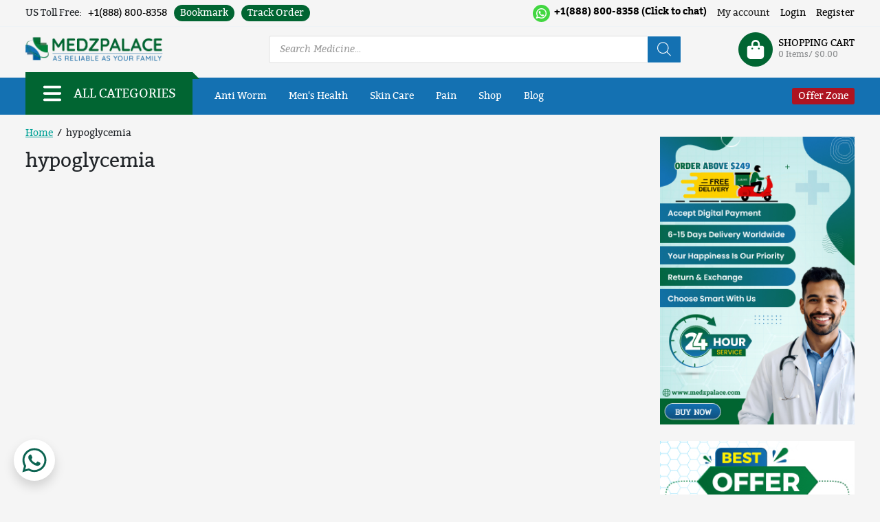

--- FILE ---
content_type: text/html; charset=UTF-8
request_url: https://medzpalace.com/hypoglycemia/
body_size: 34151
content:
<!DOCTYPE html>
<html lang="en-US" prefix="og: https://ogp.me/ns#">
<head>
    <meta charset="UTF-8" />
    <meta name="viewport" content="width=device-width, initial-scale=1.0" />
    
<!-- Search Engine Optimization by Rank Math - https://rankmath.com/ -->
<title>hypoglycemia Archives - MedzPalace</title>
<meta name="robots" content="follow, index, max-snippet:-1, max-video-preview:-1, max-image-preview:large"/>
<link rel="canonical" href="https://medzpalace.com/hypoglycemia/" />
<meta property="og:locale" content="en_US" />
<meta property="og:type" content="article" />
<meta property="og:title" content="hypoglycemia Archives - MedzPalace" />
<meta property="og:url" content="https://medzpalace.com/hypoglycemia/" />
<meta property="og:site_name" content="MedzPalace" />
<meta property="og:image" content="https://medzpalace.com/wp-content/uploads/2022/04/MedzPalace-1200X630.jpg" />
<meta property="og:image:secure_url" content="https://medzpalace.com/wp-content/uploads/2022/04/MedzPalace-1200X630.jpg" />
<meta property="og:image:width" content="1200" />
<meta property="og:image:height" content="630" />
<meta property="og:image:alt" content="MedzPalace Logo" />
<meta property="og:image:type" content="image/jpeg" />
<meta name="twitter:card" content="summary_large_image" />
<meta name="twitter:title" content="hypoglycemia Archives - MedzPalace" />
<meta name="twitter:image" content="https://medzpalace.com/wp-content/uploads/2022/04/MedzPalace-1200X630.jpg" />
<meta name="twitter:label1" content="Products" />
<meta name="twitter:data1" content="1" />
<script type="application/ld+json" class="rank-math-schema">{"@context":"https://schema.org","@graph":[{"@type":"Organization","@id":"https://medzpalace.com/#organization","name":"medzpalace.com"},{"@type":"WebSite","@id":"https://medzpalace.com/#website","url":"https://medzpalace.com","name":"MedzPalace","publisher":{"@id":"https://medzpalace.com/#organization"},"inLanguage":"en-US"},{"@type":"CollectionPage","@id":"https://medzpalace.com/hypoglycemia/#webpage","url":"https://medzpalace.com/hypoglycemia/","name":"hypoglycemia Archives - MedzPalace","isPartOf":{"@id":"https://medzpalace.com/#website"},"inLanguage":"en-US"}]}</script>
<!-- /Rank Math WordPress SEO plugin -->

<link rel="alternate" type="application/rss+xml" title="MedzPalace &raquo; Feed" href="https://medzpalace.com/feed/" />
<link rel="alternate" type="application/rss+xml" title="MedzPalace &raquo; Comments Feed" href="https://medzpalace.com/comments/feed/" />
<link rel="alternate" type="application/rss+xml" title="MedzPalace &raquo; hypoglycemia Category Feed" href="https://medzpalace.com/hypoglycemia/feed/" />
<style id='wp-img-auto-sizes-contain-inline-css'>
img:is([sizes=auto i],[sizes^="auto," i]){contain-intrinsic-size:3000px 1500px}
/*# sourceURL=wp-img-auto-sizes-contain-inline-css */
</style>
<link rel='stylesheet' id='dashicons-css' href='https://medzpalace.com/wp-includes/css/dashicons.min.css?ver=6.9' media='all' />
<link rel='stylesheet' id='post-views-counter-frontend-css' href='https://medzpalace.com/wp-content/plugins/post-views-counter/css/frontend.css?ver=1.7.3' media='all' />
<link rel='stylesheet' id='wc-price-based-country-frontend-css' href='https://medzpalace.com/wp-content/plugins/woocommerce-product-price-based-on-countries/assets/css/frontend.min.css?ver=4.1.1' media='all' />
<style id='wp-emoji-styles-inline-css'>

	img.wp-smiley, img.emoji {
		display: inline !important;
		border: none !important;
		box-shadow: none !important;
		height: 1em !important;
		width: 1em !important;
		margin: 0 0.07em !important;
		vertical-align: -0.1em !important;
		background: none !important;
		padding: 0 !important;
	}
/*# sourceURL=wp-emoji-styles-inline-css */
</style>
<link rel='stylesheet' id='wp-block-library-css' href='https://medzpalace.com/wp-includes/css/dist/block-library/style.min.css?ver=6.9' media='all' />
<style id='wp-block-library-theme-inline-css'>
.wp-block-audio :where(figcaption){color:#555;font-size:13px;text-align:center}.is-dark-theme .wp-block-audio :where(figcaption){color:#ffffffa6}.wp-block-audio{margin:0 0 1em}.wp-block-code{border:1px solid #ccc;border-radius:4px;font-family:Menlo,Consolas,monaco,monospace;padding:.8em 1em}.wp-block-embed :where(figcaption){color:#555;font-size:13px;text-align:center}.is-dark-theme .wp-block-embed :where(figcaption){color:#ffffffa6}.wp-block-embed{margin:0 0 1em}.blocks-gallery-caption{color:#555;font-size:13px;text-align:center}.is-dark-theme .blocks-gallery-caption{color:#ffffffa6}:root :where(.wp-block-image figcaption){color:#555;font-size:13px;text-align:center}.is-dark-theme :root :where(.wp-block-image figcaption){color:#ffffffa6}.wp-block-image{margin:0 0 1em}.wp-block-pullquote{border-bottom:4px solid;border-top:4px solid;color:currentColor;margin-bottom:1.75em}.wp-block-pullquote :where(cite),.wp-block-pullquote :where(footer),.wp-block-pullquote__citation{color:currentColor;font-size:.8125em;font-style:normal;text-transform:uppercase}.wp-block-quote{border-left:.25em solid;margin:0 0 1.75em;padding-left:1em}.wp-block-quote cite,.wp-block-quote footer{color:currentColor;font-size:.8125em;font-style:normal;position:relative}.wp-block-quote:where(.has-text-align-right){border-left:none;border-right:.25em solid;padding-left:0;padding-right:1em}.wp-block-quote:where(.has-text-align-center){border:none;padding-left:0}.wp-block-quote.is-large,.wp-block-quote.is-style-large,.wp-block-quote:where(.is-style-plain){border:none}.wp-block-search .wp-block-search__label{font-weight:700}.wp-block-search__button{border:1px solid #ccc;padding:.375em .625em}:where(.wp-block-group.has-background){padding:1.25em 2.375em}.wp-block-separator.has-css-opacity{opacity:.4}.wp-block-separator{border:none;border-bottom:2px solid;margin-left:auto;margin-right:auto}.wp-block-separator.has-alpha-channel-opacity{opacity:1}.wp-block-separator:not(.is-style-wide):not(.is-style-dots){width:100px}.wp-block-separator.has-background:not(.is-style-dots){border-bottom:none;height:1px}.wp-block-separator.has-background:not(.is-style-wide):not(.is-style-dots){height:2px}.wp-block-table{margin:0 0 1em}.wp-block-table td,.wp-block-table th{word-break:normal}.wp-block-table :where(figcaption){color:#555;font-size:13px;text-align:center}.is-dark-theme .wp-block-table :where(figcaption){color:#ffffffa6}.wp-block-video :where(figcaption){color:#555;font-size:13px;text-align:center}.is-dark-theme .wp-block-video :where(figcaption){color:#ffffffa6}.wp-block-video{margin:0 0 1em}:root :where(.wp-block-template-part.has-background){margin-bottom:0;margin-top:0;padding:1.25em 2.375em}
/*# sourceURL=/wp-includes/css/dist/block-library/theme.min.css */
</style>
<style id='classic-theme-styles-inline-css'>
/*! This file is auto-generated */
.wp-block-button__link{color:#fff;background-color:#32373c;border-radius:9999px;box-shadow:none;text-decoration:none;padding:calc(.667em + 2px) calc(1.333em + 2px);font-size:1.125em}.wp-block-file__button{background:#32373c;color:#fff;text-decoration:none}
/*# sourceURL=/wp-includes/css/classic-themes.min.css */
</style>
<link rel='stylesheet' id='asgard-blocks-css-css' href='https://medzpalace.com/wp-content/themes/arrowmeds-main/assets/build/css/blocks.css?ver=1768310979' media='all' />
<style id='global-styles-inline-css'>
:root{--wp--preset--aspect-ratio--square: 1;--wp--preset--aspect-ratio--4-3: 4/3;--wp--preset--aspect-ratio--3-4: 3/4;--wp--preset--aspect-ratio--3-2: 3/2;--wp--preset--aspect-ratio--2-3: 2/3;--wp--preset--aspect-ratio--16-9: 16/9;--wp--preset--aspect-ratio--9-16: 9/16;--wp--preset--color--black: #000000;--wp--preset--color--cyan-bluish-gray: #abb8c3;--wp--preset--color--white: #ffffff;--wp--preset--color--pale-pink: #f78da7;--wp--preset--color--vivid-red: #cf2e2e;--wp--preset--color--luminous-vivid-orange: #ff6900;--wp--preset--color--luminous-vivid-amber: #fcb900;--wp--preset--color--light-green-cyan: #7bdcb5;--wp--preset--color--vivid-green-cyan: #00d084;--wp--preset--color--pale-cyan-blue: #8ed1fc;--wp--preset--color--vivid-cyan-blue: #0693e3;--wp--preset--color--vivid-purple: #9b51e0;--wp--preset--gradient--vivid-cyan-blue-to-vivid-purple: linear-gradient(135deg,rgb(6,147,227) 0%,rgb(155,81,224) 100%);--wp--preset--gradient--light-green-cyan-to-vivid-green-cyan: linear-gradient(135deg,rgb(122,220,180) 0%,rgb(0,208,130) 100%);--wp--preset--gradient--luminous-vivid-amber-to-luminous-vivid-orange: linear-gradient(135deg,rgb(252,185,0) 0%,rgb(255,105,0) 100%);--wp--preset--gradient--luminous-vivid-orange-to-vivid-red: linear-gradient(135deg,rgb(255,105,0) 0%,rgb(207,46,46) 100%);--wp--preset--gradient--very-light-gray-to-cyan-bluish-gray: linear-gradient(135deg,rgb(238,238,238) 0%,rgb(169,184,195) 100%);--wp--preset--gradient--cool-to-warm-spectrum: linear-gradient(135deg,rgb(74,234,220) 0%,rgb(151,120,209) 20%,rgb(207,42,186) 40%,rgb(238,44,130) 60%,rgb(251,105,98) 80%,rgb(254,248,76) 100%);--wp--preset--gradient--blush-light-purple: linear-gradient(135deg,rgb(255,206,236) 0%,rgb(152,150,240) 100%);--wp--preset--gradient--blush-bordeaux: linear-gradient(135deg,rgb(254,205,165) 0%,rgb(254,45,45) 50%,rgb(107,0,62) 100%);--wp--preset--gradient--luminous-dusk: linear-gradient(135deg,rgb(255,203,112) 0%,rgb(199,81,192) 50%,rgb(65,88,208) 100%);--wp--preset--gradient--pale-ocean: linear-gradient(135deg,rgb(255,245,203) 0%,rgb(182,227,212) 50%,rgb(51,167,181) 100%);--wp--preset--gradient--electric-grass: linear-gradient(135deg,rgb(202,248,128) 0%,rgb(113,206,126) 100%);--wp--preset--gradient--midnight: linear-gradient(135deg,rgb(2,3,129) 0%,rgb(40,116,252) 100%);--wp--preset--font-size--small: 13px;--wp--preset--font-size--medium: 20px;--wp--preset--font-size--large: 36px;--wp--preset--font-size--x-large: 42px;--wp--preset--spacing--20: 0.44rem;--wp--preset--spacing--30: 0.67rem;--wp--preset--spacing--40: 1rem;--wp--preset--spacing--50: 1.5rem;--wp--preset--spacing--60: 2.25rem;--wp--preset--spacing--70: 3.38rem;--wp--preset--spacing--80: 5.06rem;--wp--preset--shadow--natural: 6px 6px 9px rgba(0, 0, 0, 0.2);--wp--preset--shadow--deep: 12px 12px 50px rgba(0, 0, 0, 0.4);--wp--preset--shadow--sharp: 6px 6px 0px rgba(0, 0, 0, 0.2);--wp--preset--shadow--outlined: 6px 6px 0px -3px rgb(255, 255, 255), 6px 6px rgb(0, 0, 0);--wp--preset--shadow--crisp: 6px 6px 0px rgb(0, 0, 0);}:where(.is-layout-flex){gap: 0.5em;}:where(.is-layout-grid){gap: 0.5em;}body .is-layout-flex{display: flex;}.is-layout-flex{flex-wrap: wrap;align-items: center;}.is-layout-flex > :is(*, div){margin: 0;}body .is-layout-grid{display: grid;}.is-layout-grid > :is(*, div){margin: 0;}:where(.wp-block-columns.is-layout-flex){gap: 2em;}:where(.wp-block-columns.is-layout-grid){gap: 2em;}:where(.wp-block-post-template.is-layout-flex){gap: 1.25em;}:where(.wp-block-post-template.is-layout-grid){gap: 1.25em;}.has-black-color{color: var(--wp--preset--color--black) !important;}.has-cyan-bluish-gray-color{color: var(--wp--preset--color--cyan-bluish-gray) !important;}.has-white-color{color: var(--wp--preset--color--white) !important;}.has-pale-pink-color{color: var(--wp--preset--color--pale-pink) !important;}.has-vivid-red-color{color: var(--wp--preset--color--vivid-red) !important;}.has-luminous-vivid-orange-color{color: var(--wp--preset--color--luminous-vivid-orange) !important;}.has-luminous-vivid-amber-color{color: var(--wp--preset--color--luminous-vivid-amber) !important;}.has-light-green-cyan-color{color: var(--wp--preset--color--light-green-cyan) !important;}.has-vivid-green-cyan-color{color: var(--wp--preset--color--vivid-green-cyan) !important;}.has-pale-cyan-blue-color{color: var(--wp--preset--color--pale-cyan-blue) !important;}.has-vivid-cyan-blue-color{color: var(--wp--preset--color--vivid-cyan-blue) !important;}.has-vivid-purple-color{color: var(--wp--preset--color--vivid-purple) !important;}.has-black-background-color{background-color: var(--wp--preset--color--black) !important;}.has-cyan-bluish-gray-background-color{background-color: var(--wp--preset--color--cyan-bluish-gray) !important;}.has-white-background-color{background-color: var(--wp--preset--color--white) !important;}.has-pale-pink-background-color{background-color: var(--wp--preset--color--pale-pink) !important;}.has-vivid-red-background-color{background-color: var(--wp--preset--color--vivid-red) !important;}.has-luminous-vivid-orange-background-color{background-color: var(--wp--preset--color--luminous-vivid-orange) !important;}.has-luminous-vivid-amber-background-color{background-color: var(--wp--preset--color--luminous-vivid-amber) !important;}.has-light-green-cyan-background-color{background-color: var(--wp--preset--color--light-green-cyan) !important;}.has-vivid-green-cyan-background-color{background-color: var(--wp--preset--color--vivid-green-cyan) !important;}.has-pale-cyan-blue-background-color{background-color: var(--wp--preset--color--pale-cyan-blue) !important;}.has-vivid-cyan-blue-background-color{background-color: var(--wp--preset--color--vivid-cyan-blue) !important;}.has-vivid-purple-background-color{background-color: var(--wp--preset--color--vivid-purple) !important;}.has-black-border-color{border-color: var(--wp--preset--color--black) !important;}.has-cyan-bluish-gray-border-color{border-color: var(--wp--preset--color--cyan-bluish-gray) !important;}.has-white-border-color{border-color: var(--wp--preset--color--white) !important;}.has-pale-pink-border-color{border-color: var(--wp--preset--color--pale-pink) !important;}.has-vivid-red-border-color{border-color: var(--wp--preset--color--vivid-red) !important;}.has-luminous-vivid-orange-border-color{border-color: var(--wp--preset--color--luminous-vivid-orange) !important;}.has-luminous-vivid-amber-border-color{border-color: var(--wp--preset--color--luminous-vivid-amber) !important;}.has-light-green-cyan-border-color{border-color: var(--wp--preset--color--light-green-cyan) !important;}.has-vivid-green-cyan-border-color{border-color: var(--wp--preset--color--vivid-green-cyan) !important;}.has-pale-cyan-blue-border-color{border-color: var(--wp--preset--color--pale-cyan-blue) !important;}.has-vivid-cyan-blue-border-color{border-color: var(--wp--preset--color--vivid-cyan-blue) !important;}.has-vivid-purple-border-color{border-color: var(--wp--preset--color--vivid-purple) !important;}.has-vivid-cyan-blue-to-vivid-purple-gradient-background{background: var(--wp--preset--gradient--vivid-cyan-blue-to-vivid-purple) !important;}.has-light-green-cyan-to-vivid-green-cyan-gradient-background{background: var(--wp--preset--gradient--light-green-cyan-to-vivid-green-cyan) !important;}.has-luminous-vivid-amber-to-luminous-vivid-orange-gradient-background{background: var(--wp--preset--gradient--luminous-vivid-amber-to-luminous-vivid-orange) !important;}.has-luminous-vivid-orange-to-vivid-red-gradient-background{background: var(--wp--preset--gradient--luminous-vivid-orange-to-vivid-red) !important;}.has-very-light-gray-to-cyan-bluish-gray-gradient-background{background: var(--wp--preset--gradient--very-light-gray-to-cyan-bluish-gray) !important;}.has-cool-to-warm-spectrum-gradient-background{background: var(--wp--preset--gradient--cool-to-warm-spectrum) !important;}.has-blush-light-purple-gradient-background{background: var(--wp--preset--gradient--blush-light-purple) !important;}.has-blush-bordeaux-gradient-background{background: var(--wp--preset--gradient--blush-bordeaux) !important;}.has-luminous-dusk-gradient-background{background: var(--wp--preset--gradient--luminous-dusk) !important;}.has-pale-ocean-gradient-background{background: var(--wp--preset--gradient--pale-ocean) !important;}.has-electric-grass-gradient-background{background: var(--wp--preset--gradient--electric-grass) !important;}.has-midnight-gradient-background{background: var(--wp--preset--gradient--midnight) !important;}.has-small-font-size{font-size: var(--wp--preset--font-size--small) !important;}.has-medium-font-size{font-size: var(--wp--preset--font-size--medium) !important;}.has-large-font-size{font-size: var(--wp--preset--font-size--large) !important;}.has-x-large-font-size{font-size: var(--wp--preset--font-size--x-large) !important;}
:where(.wp-block-post-template.is-layout-flex){gap: 1.25em;}:where(.wp-block-post-template.is-layout-grid){gap: 1.25em;}
:where(.wp-block-term-template.is-layout-flex){gap: 1.25em;}:where(.wp-block-term-template.is-layout-grid){gap: 1.25em;}
:where(.wp-block-columns.is-layout-flex){gap: 2em;}:where(.wp-block-columns.is-layout-grid){gap: 2em;}
:root :where(.wp-block-pullquote){font-size: 1.5em;line-height: 1.6;}
/*# sourceURL=global-styles-inline-css */
</style>
<link rel='stylesheet' id='contact-form-7-css' href='https://medzpalace.com/wp-content/plugins/contact-form-7/includes/css/styles.css?ver=6.1.4' media='all' />
<link rel='stylesheet' id='woocommerce-general-css' href='https://medzpalace.com/wp-content/plugins/woocommerce/assets/css/woocommerce.css?ver=10.4.3' media='all' />
<style id='woocommerce-inline-inline-css'>
.woocommerce form .form-row .required { visibility: visible; }
/*# sourceURL=woocommerce-inline-inline-css */
</style>
<link rel='stylesheet' id='wtap-style-css' href='https://medzpalace.com/wp-content/plugins/woocommerce-thankyou-automation-mail-payment-gateways/assets/css/style.css?ver=1760611472' media='all' />
<link rel='stylesheet' id='dgwt-wcas-style-css' href='https://medzpalace.com/wp-content/plugins/ajax-search-for-woocommerce/assets/css/style.min.css?ver=1.32.1' media='all' />
<link rel='stylesheet' id='main-css-css' href='https://medzpalace.com/wp-content/themes/arrowmeds-main/assets/build/css/main.css?ver=1769146085' media='all' />
<style id='main-css-inline-css'>

		/* Dynamic Theme Colors - Medzpalace */
		:root {
			--bs-primary: #016532;
			--bs-secondary: #1471b2;
			--bs-success: #1471b2;
		}

		/* Primary Color Overrides */
		.btn-primary,
		.bg-primary,
		.text-bg-primary,
		.border-primary,
		.text-primary,
		.bg-primary-subtle,
		.border-primary-subtle {
			--bs-primary-rgb: 1, 101, 50;
		}

		.btn-primary,
		.bg-primary,
		.text-bg-primary {
			background-color: #016532 !important;
			border-color: #016532 !important;
			color: #fff !important;
		}

		.text-primary,
		.border-primary {
			color: #016532 !important;
			border-color: #016532 !important;
		}

		.bg-primary-subtle {
			background-color: rgba(1, 101, 50, 0.1) !important;
		}

		.border-primary-subtle {
			border-color: rgba(1, 101, 50, 0.25) !important;
		}

		/* Secondary Color Overrides */
		.btn-secondary,
		.bg-secondary,
		.text-bg-secondary,
		.border-secondary,
		.text-secondary,
		.bg-secondary-subtle,
		.border-secondary-subtle {
			--bs-secondary-rgb: 20, 113, 178;
		}

		.btn-secondary,
		.bg-secondary,
		.text-bg-secondary,
		.dgwt-wcas-search-submit,
		.ff-btn-submit {
			background-color: #1471b2 !important;
			border-color: #fff !important;
			color: #fff !important;
		}

		.text-secondary,
		.border-secondary {
			color: #1471b2 !important;
			border-color: #1471b2 !important;
		}

		.bg-secondary-subtle {
			background-color: rgba(20, 113, 178, 0.1) !important;
		}

		.border-secondary-subtle {
			border-color: rgba(20, 113, 178, 0.25) !important;
		}

		/* Success Color (uses secondary) */
		.btn-success,
		.bg-success,
		.text-bg-success,
		.text-success {
			background-color: #1471b2 !important;
			border-color: #1471b2 !important;
			color: #fff !important;
		}

		/* Link Color (uses primary) */
		.link-primary,
		a.text-primary,
		.homepage-content a,
		.homepage-content a:hover,
		.homepage-content a:focus,
		.homepage-content a:active,
		.homepage-content h2.wp-block-heading,
		.homepage-content h3.wp-block-heading,
		.homepage-content h4.wp-block-heading,
		.homepage-content h5.wp-block-heading,
		.homepage-content h6.wp-block-heading,
		.product-description-wrapper h2,
  .product-description-wrapper h3,
  .product-description-wrapper h4,
  .product-description-wrapper h5,
  .product-description-wrapper h6,
		.term-description h2,
		.term-description h3,
		.term-description h4,
		.term-description h5,
		.term-description h6,
		.entry-date,
		.author a,
		.entry-footer a {
			color: #016532 !important;
		}
		.homepage-content h2.wp-block-heading,
		.homepage-content h3.wp-block-heading,
		.homepage-content h4.wp-block-heading,
		.homepage-content h5.wp-block-heading,
		.homepage-content h6.wp-block-heading {
			border-left: 5px solid #016532 !important;
			border-right: 5px solid #016532 !important;
		}
		.term-description p,
		.product-description-wrapper p,
		.term-description p {
			a {
				color: #016532 !important;
			}
		}

		.link-primary:hover,
		a.text-primary:hover {
			color: #005a2d !important;
		}
        
        /* Button Hovers */
        .btn-primary:hover,
        .btn-primary:focus,
        .btn-primary:active {
            background-color: #005a2d !important;
            border-color: #005a2d !important;
												color: #fff !important;
        }

        .btn-secondary:hover,
        .btn-secondary:focus,
        .btn-secondary:active,
        .dgwt-wcas-search-submit:hover,
        .ff-btn-submit:hover,
        .btn-success:hover,
        .btn-success:focus,
        .btn-success:active {
            background-color: #1265a0 !important;
            border-color: #1265a0 !important;
											color: #fff !important;
        }
		
/*# sourceURL=main-css-inline-css */
</style>
<link rel='stylesheet' id='owl-theme-css-css' href='https://medzpalace.com/wp-content/themes/arrowmeds-main/assets/src/sass/owl.theme.css?ver=1.6' media='all' />
<link rel='stylesheet' id='owl-carousel-css-css' href='https://medzpalace.com/wp-content/themes/arrowmeds-main/assets/src/sass/owl.carousel.css?ver=1.3' media='all' />
<script src="https://medzpalace.com/wp-includes/js/jquery/jquery.min.js?ver=3.7.1" id="jquery-core-js"></script>
<script src="https://medzpalace.com/wp-includes/js/jquery/jquery-migrate.min.js?ver=3.4.1" id="jquery-migrate-js"></script>
<script src="https://medzpalace.com/wp-content/plugins/woocommerce/assets/js/jquery-blockui/jquery.blockUI.min.js?ver=2.7.0-wc.10.4.3" id="wc-jquery-blockui-js" defer data-wp-strategy="defer"></script>
<script id="wc-add-to-cart-js-extra">
var wc_add_to_cart_params = {"ajax_url":"/wp-admin/admin-ajax.php","wc_ajax_url":"/?wc-ajax=%%endpoint%%","i18n_view_cart":"View cart","cart_url":"https://medzpalace.com/cart/","is_cart":"","cart_redirect_after_add":"no"};
//# sourceURL=wc-add-to-cart-js-extra
</script>
<script src="https://medzpalace.com/wp-content/plugins/woocommerce/assets/js/frontend/add-to-cart.min.js?ver=10.4.3" id="wc-add-to-cart-js" defer data-wp-strategy="defer"></script>
<script src="https://medzpalace.com/wp-content/plugins/woocommerce/assets/js/js-cookie/js.cookie.min.js?ver=2.1.4-wc.10.4.3" id="wc-js-cookie-js" defer data-wp-strategy="defer"></script>
<script id="woocommerce-js-extra">
var woocommerce_params = {"ajax_url":"/wp-admin/admin-ajax.php","wc_ajax_url":"/?wc-ajax=%%endpoint%%","i18n_password_show":"Show password","i18n_password_hide":"Hide password"};
//# sourceURL=woocommerce-js-extra
</script>
<script src="https://medzpalace.com/wp-content/plugins/woocommerce/assets/js/frontend/woocommerce.min.js?ver=10.4.3" id="woocommerce-js" defer data-wp-strategy="defer"></script>
<script id="WCPAY_ASSETS-js-extra">
var wcpayAssets = {"url":"https://medzpalace.com/wp-content/plugins/woocommerce-payments/dist/"};
//# sourceURL=WCPAY_ASSETS-js-extra
</script>
<link rel="https://api.w.org/" href="https://medzpalace.com/wp-json/" /><link rel="alternate" title="JSON" type="application/json" href="https://medzpalace.com/wp-json/wp/v2/product_cat/101432" /><link rel="EditURI" type="application/rsd+xml" title="RSD" href="https://medzpalace.com/xmlrpc.php?rsd" />
<meta name="generator" content="WordPress 6.9" />
<meta name="cdp-version" content="1.5.0" />		<style>
			.dgwt-wcas-ico-magnifier,.dgwt-wcas-ico-magnifier-handler{max-width:20px}.dgwt-wcas-search-wrapp{max-width:600px}		</style>
				<!-- Google Tag Manager -->
		<script>(function(w,d,s,l,i){w[l]=w[l]||[];w[l].push({'gtm.start':
                    new Date().getTime(),event:'gtm.js'});var f=d.getElementsByTagName(s)[0],
                j=d.createElement(s),dl=l!='dataLayer'?'&l='+l:'';j.async=true;j.src=
                'https://www.googletagmanager.com/gtm.js?id='+i+dl;f.parentNode.insertBefore(j,f);
            })(window,document,'script','dataLayer','GTM-N3M3RMK');</script>
		<!-- End Google Tag Manager -->
			<noscript><style>.woocommerce-product-gallery{ opacity: 1 !important; }</style></noscript>
	<link rel="icon" href="https://medzpalace.com/wp-content/uploads/2021/09/cropped-Favicon-32x32.png" sizes="32x32" />
<link rel="icon" href="https://medzpalace.com/wp-content/uploads/2021/09/cropped-Favicon-192x192.png" sizes="192x192" />
<link rel="apple-touch-icon" href="https://medzpalace.com/wp-content/uploads/2021/09/cropped-Favicon-180x180.png" />
<meta name="msapplication-TileImage" content="https://medzpalace.com/wp-content/uploads/2021/09/cropped-Favicon-270x270.png" />
<style id="medzpalace-dynamic-colors">
		/* Dynamic Theme Colors - Medzpalace */
		:root {
			--bs-primary: #016532;
			--bs-secondary: #1471b2;
			--bs-success: #1471b2;
		}

		/* Primary Color Overrides */
		.btn-primary,
		.bg-primary,
		.text-bg-primary,
		.border-primary,
		.text-primary,
		.bg-primary-subtle,
		.border-primary-subtle {
			--bs-primary-rgb: 1, 101, 50;
		}

		.btn-primary,
		.bg-primary,
		.text-bg-primary {
			background-color: #016532 !important;
			border-color: #016532 !important;
			color: #fff !important;
		}

		.text-primary,
		.border-primary {
			color: #016532 !important;
			border-color: #016532 !important;
		}

		.bg-primary-subtle {
			background-color: rgba(1, 101, 50, 0.1) !important;
		}

		.border-primary-subtle {
			border-color: rgba(1, 101, 50, 0.25) !important;
		}

		/* Secondary Color Overrides */
		.btn-secondary,
		.bg-secondary,
		.text-bg-secondary,
		.border-secondary,
		.text-secondary,
		.bg-secondary-subtle,
		.border-secondary-subtle {
			--bs-secondary-rgb: 20, 113, 178;
		}

		.btn-secondary,
		.bg-secondary,
		.text-bg-secondary,
		.dgwt-wcas-search-submit,
		.ff-btn-submit {
			background-color: #1471b2 !important;
			border-color: #fff !important;
			color: #fff !important;
		}

		.text-secondary,
		.border-secondary {
			color: #1471b2 !important;
			border-color: #1471b2 !important;
		}

		.bg-secondary-subtle {
			background-color: rgba(20, 113, 178, 0.1) !important;
		}

		.border-secondary-subtle {
			border-color: rgba(20, 113, 178, 0.25) !important;
		}

		/* Success Color (uses secondary) */
		.btn-success,
		.bg-success,
		.text-bg-success,
		.text-success {
			background-color: #1471b2 !important;
			border-color: #1471b2 !important;
			color: #fff !important;
		}

		/* Link Color (uses primary) */
		.link-primary,
		a.text-primary,
		.homepage-content a,
		.homepage-content a:hover,
		.homepage-content a:focus,
		.homepage-content a:active,
		.homepage-content h2.wp-block-heading,
		.homepage-content h3.wp-block-heading,
		.homepage-content h4.wp-block-heading,
		.homepage-content h5.wp-block-heading,
		.homepage-content h6.wp-block-heading,
		.product-description-wrapper h2,
  .product-description-wrapper h3,
  .product-description-wrapper h4,
  .product-description-wrapper h5,
  .product-description-wrapper h6,
		.term-description h2,
		.term-description h3,
		.term-description h4,
		.term-description h5,
		.term-description h6,
		.entry-date,
		.author a,
		.entry-footer a {
			color: #016532 !important;
		}
		.homepage-content h2.wp-block-heading,
		.homepage-content h3.wp-block-heading,
		.homepage-content h4.wp-block-heading,
		.homepage-content h5.wp-block-heading,
		.homepage-content h6.wp-block-heading {
			border-left: 5px solid #016532 !important;
			border-right: 5px solid #016532 !important;
		}
		.term-description p,
		.product-description-wrapper p,
		.term-description p {
			a {
				color: #016532 !important;
			}
		}

		.link-primary:hover,
		a.text-primary:hover {
			color: #005a2d !important;
		}
        
        /* Button Hovers */
        .btn-primary:hover,
        .btn-primary:focus,
        .btn-primary:active {
            background-color: #005a2d !important;
            border-color: #005a2d !important;
												color: #fff !important;
        }

        .btn-secondary:hover,
        .btn-secondary:focus,
        .btn-secondary:active,
        .dgwt-wcas-search-submit:hover,
        .ff-btn-submit:hover,
        .btn-success:hover,
        .btn-success:focus,
        .btn-success:active {
            background-color: #1265a0 !important;
            border-color: #1265a0 !important;
											color: #fff !important;
        }
		</style>		<style id="wp-custom-css">
			.single-product .woocommerce-product-rating {
    display: none;
}
.footer-top .ff-message-success,
.footer-top .text-danger span.error-text,
.footer-top .ff_form_not_render {
    color: #fff;
    letter-spacing: 0.5px;
}
.footer-top .fluentform .ff-el-is-error .text-danger {
    font-size: 14px;
    color: #fff !important;
    position: absolute;
    line-height: normal;
}
.single-product .wp-block-heading:not(.not-desc-heading),
.archive-custom-content h2,
.archive-custom-content h3,
.archive-custom-content h4,
.archive-custom-content h5,
.archive-custom-content h6,
.single-post .entry-content .wp-block-heading:not(.not-desc-heading) {
    border-left: 5px solid #0c6452;
    padding: 10px 15px !important;
    background-color: #f7f7f7;
    font-family: Arial;
    font-weight: 500;
    color: #000;
		font-size: 20px;
    line-height: 34px;
    text-align: left;
    letter-spacing: 1px;
    text-transform: none;
}
.wc-block-product-template__responsive .wc-block-product {
    border: 1px solid #9ec1ba;
    border-radius: 1rem;
    padding: 1rem;
}

.wc-block-product-template__responsive .wp-block-post-title {
    font-size: 14px !important;
    margin-top: 20px !important;
}

.wc-block-product-template__responsive .wp-block-post-title a {
    color: #000;
    font-weight: 600;
}

.wc-block-product-template__responsive div.btn {
    all: unset;
    display: flex;
    align-items: center;
    justify-content: center;
    margin-bottom: 0 !important;
}
.searchbox-wrapper .searchbox-item input {
    width: 100%;
    padding: 10px;
    border: 1px solid #ccc;
    border-radius: 5px;
    font-size: 16px;
	  outline: none;
		line-height: 16px;
}
.searchbox-wrapper .searchbox-item input:focus-visible {
	border: 1px solid #057a55;
}

.searchbox-wrapper .search-results {
    border-radius: 5px;
    max-height: 200px;
    overflow-y: auto;
    z-index: 1000;
		display: none;
}

.searchbox-wrapper .search-results li a {
    text-decoration: none;
    color: #000;
    padding: 5px 10px;
    font-size: 16px;
    width: 100%;
    display: block;
}

.searchbox-wrapper .search-results li a:hover {
    color: #0c6452;
}

.loading-spinner {
    text-align: center;
    font-size: 16px;
    color: #999;
}

.manufacturer-search-wrapper {
    position: relative;
    width: 100%;
    max-width: 400px;
    margin: 0 auto;
}

#manufacturer-search {
    width: 100%;
    padding: 10px;
    border: 1px solid #ccc;
    border-radius: 4px;
    font-size: 16px;
    box-sizing: border-box;
}

#manufacturer-list {
    list-style-type: none;
    padding: 0;
    margin: 0;
    border: 1px solid #ccc;
    border-top: none;
    max-height: 200px;
    overflow-y: auto;
    display: none; /* Initially hidden */
}
.responsive-iframe .wp-block-embed__wrapper {
    position: relative;
    overflow: hidden;
    width: 100%;
    padding-top: 56.25%; /* 16:9 Aspect Ratio (divide 9 by 16 = 0.5625) */
}

.responsive-iframe .wp-block-embed__wrapper iframe {
    position: absolute;
    top: 0;
    left: 0;
    bottom: 0;
    right: 0;
    width: 100%;
    height: 100%;
}
.dgwt-wcas-content-wrapp {
    flex-direction: column;
    align-items: flex-start;
    gap: 5px;
}

.dgwt-wcas-sp {
    padding: 0;
}
.manufacturer-item {
    padding: 10px;
    cursor: pointer;
    border-top: 1px solid #ccc;
}

.manufacturer-item:hover {
    background-color: #f0f0f0;
}


.comparision-product-main table th {
	min-width: 200px;
	width: 100%;
}
.single-product h2.wp-block-heading {
    font-size: 1.5rem;
}

.single-product h3.wp-block-heading {
    font-size: 1.3rem;
}
.single-product h4.wp-block-heading {
    font-size: 1.1rem;
}
.single-product h5.wp-block-heading,
.single-product h6.wp-block-heading{
    font-size: 1rem;
}
.blog-search {
	list-style: none;
}
.compare-rating {
    display: flex;
    justify-content: center;
}
.newsletter-home .ff-el-group,
.newsletter-home .ff-btn-submit {
    margin-bottom: 0 !important;
}
.newsletter-home .ff-message-success {
    color: #fff;
}
.global-popup-main .modal-body {
	background-color: #09CEA6;
}
.global-popup-main .ff-column-container,
.global-popup-main .ff-t-column-1{
    flex-direction: column;
    max-width: 300px;
    margin: 0 auto;
	gap: 10px;
}
.global-popup-main .btn-close {
    top: 10px;
    right: 10px;
}
/* App CSS */
.download-btn a {
    font-size: 20px;
    text-decoration: none;
    color: #fff;
    font-weight: bold;
    background-color: RGBA(var(--bs-danger-rgb),var(--bs-bg-opacity,1))!important;
    padding: 5px 10px;
    border-radius: 5px;
}
.download-btn a {
    font-size: 20px;
    text-decoration: none;
    color: #fff;
    font-weight: bold;
    background-color: RGBA(var(--bs-danger-rgb),var(--bs-bg-opacity,1))!important;
    padding: 5px 10px;
    border-radius: 5px;
    position: relative;
    padding-right: 42px;
		box-shadow: 0px 6px 25px -8px rgba(0,0,0,1);
-webkit-box-shadow: 0px 6px 25px -8px rgba(0,0,0,1);
-moz-box-shadow: 0px 6px 25px -8px rgba(0,0,0,1);
}

.download-btn a::after {
    content: '';
    width: 32px;
    height: 32px;
    display: inline-block;
    position: absolute;
    right: 0;
    top: 0;
    background-color: #fff;
    background-image: url("data:image/svg+xml,%3Csvg xmlns='https://www.w3.org/2000/svg' height='22' width='22' viewBox='0 0 512 512' fill='%23b11421'%3E%3Cpath d='M288 32c0-17.7-14.3-32-32-32s-32 14.3-32 32V274.7l-73.4-73.4c-12.5-12.5-32.8-12.5-45.3 0s-12.5 32.8 0 45.3l128 128c12.5 12.5 32.8 12.5 45.3 0l128-128c12.5-12.5 12.5-32.8 0-45.3s-32.8-12.5-45.3 0L288 274.7V32zM64 352c-35.3 0-64 28.7-64 64v32c0 35.3 28.7 64 64 64H448c35.3 0 64-28.7 64-64V416c0-35.3-28.7-64-64-64H346.5l-45.3 45.3c-25 25-65.5 25-90.5 0L165.5 352H64zm368 56a24 24 0 1 1 0 48 24 24 0 1 1 0-48z'/%3E%3C/svg%3E");
    background-position: center;
    background-repeat: no-repeat;
    background-size: cover;
}
.discount-down {
    top: -15px;
}

.app-discount-heading::after {
    content: '';
    background-image: url('https://www.arrowmeds.com/wp-content/uploads/2022/07/Untitled-2-1.png');
    width: 75px;
    height: 59px;
    display: inline-block;
    position: absolute;
    top: 10px;
}
.app-lining-headings {
    font-size: 40px;
    z-index: 3;
}
.app-lining-headings::after,
.app-lining-headings::before {
	content: '';
    height: 2px;
    width: 100%;
    display: block;
    position: absolute;
    z-index: 0;
	background-color: #000;
}
.app-lining-headings::after {
	bottom: 15px;
}
.app-lining-headings::before {
	top: 20px;
}
.app-lining-headings mark {
    position: relative;
    z-index: 1;
    padding: 0 15px;
}
.app-safety-logos .wp-block-column {
    flex-basis: 33.33% !important;
    flex-grow: unset !important;
}

.app-safety-logos {
    flex-wrap: wrap !important;
    gap: 0 !important;
}
.arrow-container {
  bottom: 90px;
  display: none;
  position: fixed;
  right: 30px;
  z-index: 1000;
	cursor: pointer;
}
.arrow-container-inner {
  width: 50px;
  height: 50px;
}
.single-post .wp-block-embed iframe {
	max-height: 450px;
}
.whatsapp-btn {
    bottom: 20px;
    left: 20px;
    width: 60px;
    height: 60px;
}
.four-zero-four-main ul.category-list li {
    display: flex;
    justify-content: center;
    align-items: center;
    flex-basis: calc(33.33% - 24px);
}

.four-zero-four-main ul.category-list li a {
    padding: 13px 20px;
    text-decoration: none;
    width: 100%;
    text-align: center;
    background-color: #fff;
    border-radius: 30px;
    border: 1px solid #0c6452;
    line-height: normal;
    font-size: 20px;
}


.wc-block-grid__product .wc-block-grid__product-price {
    font-size: 14px;
}
@media screen and (max-width: 991px) {
	.four-zero-four-main ul.category-list li {
    flex-basis: calc(50% - 24px);
}
}
@media screen and (max-width: 767px) {
	.app-safety-logos img {
    margin: 0 auto;
    display: block;
}
	.comparision-product-main table th {
    min-width: 150px;
}
	.four-zero-four-main ul.category-list li {
    flex-basis: 100%;
}
}
@media screen and (max-width: 480px) {
	.app-lining-headings::after {
    bottom: 17px;
}
	.app-lining-headings::before {
    top: 16px;
}
	.app-lining-headings {
    font-size: 25px;
}

.app-lining-headings mark {
    padding: 0 10px;
}
	.search-results li {
		font-size: 14px;
	}
	.searchbox-wrapper {
    gap: 10px;
}
}
/* Site review CSS */
.page-id-44627 .entry-header {
	display: none;
}
.page-id-44627 .rating-section {
    display: flex;
    align-items: center;
}
.page-id-44627 .rating-section__rating-number .glsr-summary-rating span {
    font-size: 50px;
    font-weight: normal;
}
.page-id-44627 span.rating-section__rating-star-text {
    line-height: normal;
}
.page-id-44627 .glsr-summary-stars .glsr-star {
    background-size: 3.5rem !important;
    height: 3.5rem !important;
    width: 3.5rem !important;
}
.page-id-44627 .rating-section__rating-star-text .glsr-summary-text {
    font-size: 14px;
    color: #000;
}
.page-id-44627 .rating-section__rating-star-text .glsr-summary-text {
    font-size: 16px;
}
.page-id-44627 .percentage-section {
    width: 35%;
    margin-left: 20px;
}
.page-id-44627 .percentage-section .glsr-summary-percentages {
    font-size: 13px;
}
.page-id-44627 .percentage-section .glsr-bar-label {
    line-height: 1.6;
}
.page-id-44627 .glsr-reviews {
    display: flex !important;
    padding: 30px 0;
    flex-wrap: wrap;
    align-items: baseline;
}
.page-id-44627 .glsr-review {
    flex-basis: 48.50% !important;
    box-shadow: 0px 7px 10px 0px #ccccca;
    border: 0;
    padding: 20px;
    border-radius: 8px;
    background-color: #f2f2f2;
    border-left: 4px solid #0c6452;
    text-align: left;
}
.page-id-44627 .glsr-review-title,.glsr-review-response-inner strong {
    color: #0c6452;
}
.page-id-44627 .glsr-review-author {
    color: #0c6452;
    border-bottom: 1px solid rgba(0,0,0,.32);
    width: 100%;
    padding-bottom: 5px;
}
.page-id-44627 nav.navigation {
    background: transparent;
    height: 0;
    width: 100%;
    margin: auto;
    z-index: 99;
    margin-bottom: 0;
    margin-top: 0;
}
.page-id-44627 .nav-links {
    display: flex;
    align-items: center;
}
.page-id-44627 .page-numbers {
    margin: 0 5px;
    padding: 10px;
}
.page-id-44627 a.prev.page-numbers, a.next.page-numbers {
    background-color: rgba(0,0,0,.3);
    color: #000;
    border-radius: 5px;
}
.page-id-44627 a.next.page-numbers:before, a.prev.page-numbers:before {
    top: 10% !important;
    left: 40% !important;
    font-size: 20px !important;
}
.page-id-44627 .glsr-default form.glsr-form label.glsr-label {
    font-size: 14px;
}
.page-id-44627 .glsr-default form.glsr-form input.glsr-input, .glsr-default form.glsr-form textarea.glsr-textarea {
    padding: 15px 10px !important;
    font-size: 12px;
}
.page-id-44627 .glsr-default form.glsr-form [type=submit] {
    color: #fff !important;
    background-color: #0c6452 !important;
    padding: 12px !important;
    border: 0;
    border-radius: 3px;
}
.glsr-default .glsr-summary {
    max-width: 100%;
    justify-content: center;
}
.page-id-44627 div#kvhngbfo {
    margin-top: 80px;
}
.page-id-44627 .page-title {
    display: none;
}
.page-id-44627 .site-content {
    padding: 100px 15px;
}

@media screen and (max-width: 1200px) {
	.page-id-44627 .rating-section {
		display: flex;
		align-items: center;
		justify-content: center;
		flex-basis: 100%;
	}
	.page-id-44627 .percentage-section {
		width: 100%;
		margin-left: 0;
		display: flex;
		justify-content: center;
	}
    .page-id-44627 .site-content {
        padding: 60px 15px;
    }
}
@media screen and (max-width: 767px) {
	.page-id-44627 .glsr-reviews {
		flex-wrap: wrap;
	}
	.page-id-44627 .glsr-review {
		flex-basis: 100% !important;
	}
	.page-id-44627 .rating-section__rating-star-text .glsr-summary-text {
		font-size: 15px;
	}
	.page-id-44627 .rating-section__rating-number .glsr-summary-rating span {
		font-size: 35px;
	}
	.page-id-44627 .site-content {
        padding: 50px 15px;
    }
    .page-id-44627 .glsr-summary-stars .glsr-star {
        background-size: 2.5rem !important;
        height: 2.5rem !important;
        width: 2.5rem !important;
    }
}
/* Site review CSS End */
.star-rating .star::before {
	content: "";
    background-position: center;
    background-repeat: no-repeat;
    background-size: cover;
    width: 25px;
    height: 25px;
    display: block;
}
.star-rating .star-full:before {
    background-image: url('https://www.arrowmeds.com/wp-content/uploads/2023/10/star-full.png');
}
.star-rating .star-half:before {
	background-image: url('https://www.arrowmeds.com/wp-content/uploads/2023/10/star-half.png');
}
.navbar-main .nav-link {
	color: #fff;
}
.medical-team-info .rounded-circle img {
	border-radius: 50%;
}
.medical-team-info a.wp-block-button__link.wp-element-button {
    padding: 0;
}
.page-id-554384 #main header {
	display: none;
}
.page-id-554384 .site-content {
    padding-block: 100px;
}

.page-id-554384 form.wpcf7-form {
    padding-block: 50px;
}

.page-id-554384 .site-content .container {
    max-width: 780px;
}

.page-id-554384 form.wpcf7-form label {
    width: 50%;
    margin-bottom: 1rem;
}

.page-id-554384 form.wpcf7-form label input,
.page-id-554384 form.wpcf7-form label select{
    width: 100%;
}
.page-id-554384 form.wpcf7-form label .requered {
    color: red;
}
.page-id-554384 form.wpcf7-form p {
    margin-bottom: 0;
}

label.inquiry-message {
    width: 100% !important;
}

label.inquiry-message textarea.wpcf7-form-control.wpcf7-textarea {
    width: 100%;
}
span.post-view-counter-am {
    display: inline-flex;
    margin-left: 5px;
    align-items: center;
    gap: 5px;
	position: relative;
    top: 4px;
}

span.post-view-counter-am span.post-views-count,
span.post-view-counter-am .dashicons-welcome-view-site:before{
    color: #6c757d;
}
@keyframes blink {
  0% { 
/*    opacity: 1;  */
    color: #ff0000;
  }
  50% { 
/*    opacity: 0;  */
    color: #333;
  }
  100% { 
/*    opacity: 1;  */
    color: #ff0000;
  }
}
.blinking-text {
  color: red;
  animation: blink 2s infinite;
}
.ff-message-success p {
    margin-bottom: 0;
    color: rgba(10, 80, 66, 1);
    font-weight: 600;
}
.ff-message-success {
    border: 2px solid rgba(10, 80, 66, 1);
}
.thank-you-container .order-details .order-details-table-wrap {
   max-width: 420px;
}
 .thank-you-container .order-details .order-details-table-wrap .title {
   min-width: 150px;
}
 .thank-you-container .order-details .order-details-table-wrap td {
   line-height: 1.5;
   min-width: 200px;
}
 .thank-you-container .payment-details .gma-account-details {
   max-width: fit-content;
}
 .thank-you-container .payment-details .gma-account-details li {
   line-height: 1.5;
}
 .thank-you-container .payment-details .payment-details-text {
   max-width: 400px;
}
 .thank-you-container .contact-section li {
   flex: 1 1 auto;
}
 .thank-you-container .contact-section .svg-icon-wrap {
   width: 25px;
   height: 25px;
}
@media screen and (max-width: 1200px) {
	.medical-tem-main {
    flex-wrap: wrap !important;
}
}
@media only screen and (max-width: 991px) {
   .thank-you-container .contact-section li {
     border: 0 !important;
  }
}
@media screen and (max-width: 767px) {
	.medical-team-info .wp-block-columns {
    flex-wrap: wrap !important;
}
	.medical-team-description {
    text-align: center;
}
	.page-id-554384 form.wpcf7-form label {
    width: 100%;
}
	.newsletter-home .ff-el-group {
    margin-bottom: 10px !important;
}

}
@media screen and (max-width: 600px) {
	.homepage-products ul.wc-block-grid__products {
    display: flex !important;
}

.homepage-products ul.wc-block-grid__products li.wc-block-grid__product {
    flex: 1 0 50%;
}
}

@media screen and (max-width: 440px) {
	.single-product .summary table.shop_attributes tr:last-child th:first-child {
    height: 59px;
}

.single-product .summary table.shop_attributes tr th {
    width: 150px;
}
}		</style>
			<meta name="google-site-verification" content="HqG-rrbe4-XutF6uEE-ZAwruonix-GeXnEMD9NzDNsU" />
</head>
<body class="archive tax-product_cat term-hypoglycemia term-101432 wp-custom-logo wp-theme-arrowmeds-main theme-arrowmeds-main woocommerce woocommerce-page woocommerce-no-js">

        <!-- Google Tag Manager (noscript) -->
        <noscript><iframe src="https://www.googletagmanager.com/ns.html?id=GTM-N3M3RMK"
                          height="0" width="0" style="display:none;visibility:hidden"></iframe></noscript>
        <!-- End Google Tag Manager (noscript) -->
        <div class="site" id="page">
    <header>
        
<div class="header-top-bar-main border-bottom border-opacity-20 border-light border-success">
    <div class="container">
        <div class="row align-items-center">
            <div class="col-xs-12 col-sm-12 col-md-6 col-lg-6 text-center text-sm-center text-md-start">
                <div class="block-currency-wrapper">
                    <ul class="list-inline list-unstyled mx-0">
                        <li class="">
                            <span class="d-none d-sm-inline-block d-md-none d-lg-inline-block">US Toll Free:&nbsp;</span>
                            <a href="tel:+18888008358" class="text-decoration-none fs-14 text-black" aria-label="US Toll Free">+1(888) 800-8358</a></li>
                        <li class="d-none d-sm-inline-block">
                            <a href="javascript:void(0);"
                               class="bookmark-btn d-inline-flex justify-content-center align-items-center badge text-bg-primary text-white fs-14 text-decoration-none rounded-pill fw-normal"
                               onclick="bookmarkmsg()">
                                Bookmark
                            </a>
                            <script>
                                function bookmarkmsg() {
                                    alert("Press Ctrl+D to bookmark this page.");
                                }
                            </script>
                        </li>
                        <li>
                            <div class="track-btn">
                                <a href="#" target="_blank"
                                   class="badge text-bg-primary text-white fs-14 text-decoration-none rounded-pill fw-normal">Track
                                    Order</a>
                            </div>
                        </li>
                    </ul>
                </div>
            </div>
            <div class="col-xs-12 col-sm-4 col-md-6 col-lg-6 hidden-xs d-none d-sm-none d-md-block">
                <div class="toplinks">
                    <div class="links d-flex justify-content-end align-self-center align-self-stretch">
                        <p class="head_whatsapp mb-0">
                            <svg width="25px" height="25px" viewBox="-5.52 -5.52 35.04 35.04" fill="none"
                                 xmlns="http://www.w3.org/2000/svg" stroke="">
                                <g id="SVGRepo_bgCarrier" stroke-width="0">
                                    <rect x="-5.52" y="-5.52" width="35.04" height="35.04" rx="17.52" fill="#42D741"
                                          strokewidth="0"></rect>
                                </g>
                                <g id="SVGRepo_tracerCarrier" stroke-linecap="round" stroke-linejoin="round"></g>
                                <g id="SVGRepo_iconCarrier">
                                    <path fill-rule="evenodd" clip-rule="evenodd"
                                          d="M3.50002 12C3.50002 7.30558 7.3056 3.5 12 3.5C16.6944 3.5 20.5 7.30558 20.5 12C20.5 16.6944 16.6944 20.5 12 20.5C10.3278 20.5 8.77127 20.0182 7.45798 19.1861C7.21357 19.0313 6.91408 18.9899 6.63684 19.0726L3.75769 19.9319L4.84173 17.3953C4.96986 17.0955 4.94379 16.7521 4.77187 16.4751C3.9657 15.176 3.50002 13.6439 3.50002 12ZM12 1.5C6.20103 1.5 1.50002 6.20101 1.50002 12C1.50002 13.8381 1.97316 15.5683 2.80465 17.0727L1.08047 21.107C0.928048 21.4637 0.99561 21.8763 1.25382 22.1657C1.51203 22.4552 1.91432 22.5692 2.28599 22.4582L6.78541 21.1155C8.32245 21.9965 10.1037 22.5 12 22.5C17.799 22.5 22.5 17.799 22.5 12C22.5 6.20101 17.799 1.5 12 1.5ZM14.2925 14.1824L12.9783 15.1081C12.3628 14.7575 11.6823 14.2681 10.9997 13.5855C10.2901 12.8759 9.76402 12.1433 9.37612 11.4713L10.2113 10.7624C10.5697 10.4582 10.6678 9.94533 10.447 9.53028L9.38284 7.53028C9.23954 7.26097 8.98116 7.0718 8.68115 7.01654C8.38113 6.96129 8.07231 7.046 7.84247 7.24659L7.52696 7.52195C6.76823 8.18414 6.3195 9.2723 6.69141 10.3741C7.07698 11.5163 7.89983 13.314 9.58552 14.9997C11.3991 16.8133 13.2413 17.5275 14.3186 17.8049C15.1866 18.0283 16.008 17.7288 16.5868 17.2572L17.1783 16.7752C17.4313 16.5691 17.5678 16.2524 17.544 15.9269C17.5201 15.6014 17.3389 15.308 17.0585 15.1409L15.3802 14.1409C15.0412 13.939 14.6152 13.9552 14.2925 14.1824Z"
                                          fill="#fff"></path>
                                </g>
                            </svg>
                            <strong><a href="https://api.whatsapp.com/send?phone=8888008358&amp;text=Hi,%20Medzpalace,%20Team"
                                       class="text-decoration-none fs-14 text-black">&nbsp;+1(888) 800-8358 <span
                                            class="d-none d-sm-none d-md-none d-lg-inline-block">(Click to chat)</span></a></strong>
                        </p>
                        <ul id="menu-toplinks"
                            class="top-links1 mega-menu1 show-arrow list-unstyled d-flex align-items-center">
                            <li id="nav-menu-item-4855"
                                class="menu-item menu-item-type-post_type menu-item-object-page  narrow "><a
                                        href="https://medzpalace.com/my-account/"
                                        class="text-decoration-none">My account</a></li>
							                                <li class="menu-item"><span><a href="https://medzpalace.com/my-account/"
                                                               class="text-decoration-none fs-14 text-black">Login</a></span>
                                </li>
								                                    <li class="menu-item"><span><a href="https://medzpalace.com/my-account/"
                                                                   class="text-decoration-none fs-14 text-black">Register</a></span>
                                    </li>
									                        </ul>
                    </div>
                </div>
                <!-- End Header Top Links -->
            </div>
        </div>
    </div>
</div><div class="middle-bar mt-2 mb-3">
    <div class="container">
        <div class="row d-flex justify-content-between align-items-center">
            <div class="col-xl-3 col-lg-3 col-md-3 col-sm-6 col-6 logo-block">
	            <a href="https://medzpalace.com/" class="custom-logo-link" rel="home"><img width="200" height="39" src="https://medzpalace.com/wp-content/uploads/2021/10/logo.png" class="custom-logo" alt="MedzPalace" decoding="async" srcset="https://medzpalace.com/wp-content/uploads/2021/10/logo.png 200w, https://medzpalace.com/wp-content/uploads/2021/10/logo-64x12.png 64w" sizes="(max-width: 200px) 100vw, 200px" /></a>            </div>
            <div class="col-xl-7 col-lg-6 col-md-6 col-sm-6 col-xs-3 category-search-form d-none d-sm-none d-md-block">
                <div  class="dgwt-wcas-search-wrapp dgwt-wcas-has-submit woocommerce dgwt-wcas-style-solaris js-dgwt-wcas-layout-classic dgwt-wcas-layout-classic js-dgwt-wcas-mobile-overlay-enabled">
		<form class="dgwt-wcas-search-form" role="search" action="https://medzpalace.com/" method="get">
		<div class="dgwt-wcas-sf-wrapp">
						<label class="screen-reader-text"
				for="dgwt-wcas-search-input-1">
				Products search			</label>

			<input
				id="dgwt-wcas-search-input-1"
				type="search"
				class="dgwt-wcas-search-input"
				name="s"
				value=""
				placeholder="Search Medicine..."
				autocomplete="off"
							/>
			<div class="dgwt-wcas-preloader"></div>

			<div class="dgwt-wcas-voice-search"></div>

							<button type="submit"
						aria-label="Search"
						class="dgwt-wcas-search-submit">				<svg
					class="dgwt-wcas-ico-magnifier" xmlns="http://www.w3.org/2000/svg"
					xmlns:xlink="http://www.w3.org/1999/xlink" x="0px" y="0px"
					viewBox="0 0 51.539 51.361" xml:space="preserve">
					<path 						d="M51.539,49.356L37.247,35.065c3.273-3.74,5.272-8.623,5.272-13.983c0-11.742-9.518-21.26-21.26-21.26 S0,9.339,0,21.082s9.518,21.26,21.26,21.26c5.361,0,10.244-1.999,13.983-5.272l14.292,14.292L51.539,49.356z M2.835,21.082 c0-10.176,8.249-18.425,18.425-18.425s18.425,8.249,18.425,18.425S31.436,39.507,21.26,39.507S2.835,31.258,2.835,21.082z"/>
				</svg>
				</button>
			
			<input type="hidden" name="post_type" value="product"/>
			<input type="hidden" name="dgwt_wcas" value="1"/>

			
					</div>
	</form>
</div>
            </div>
            <div class="col-xl-2 col-lg-3 col-md-3 col-sm-6 col-6 card_wishlist_area">
	                            <div class="top-cart-contain position-relative">
		            
        <div class="mini-cart m-0 text-start">
            <div data-hover="dropdown" class="basket fs-14 p-0 d-flex align-items-center justify-content-end">
                <a href="https://api.whatsapp.com/send?phone=8888008358&text=Hi,%20Arrowmeds,%20Team" target="_blank" class="whatsapp-icon d-block d-sm-block d-md-none d-lg-none d-xl-none d-xxl-none me-3">
                    <svg height="25" width="25" fill="#42D741">
                        <use href="#icon-whatsapp"></use>
                    </svg>
                </a>
                <a href="https://medzpalace.com/cart/"
                   class="m-0 d-flex text-decoration-none align-items-center">
                    <button type="button"
                            class="btn btn-primary bg-primary position-relative p-0 rounded-circle cart-icon-button">
                        <svg class="" width="28px" height="28px">
                            <use href="#icon-bag"></use>
                        </svg>
                        <span class="position-absolute top-0 start-100 translate-middle badge rounded-pill bg-danger border border-light rounded-circle d-block d-sm-block d-md-none d-lg-none">
                            0 <span
                                    class="visually-hidden">New alerts</span>
                        </span>
                    </button>
                    <div class="cart-text ms-2">
                        <span class="price hidden-xs text-uppercase d-block fs-14 text-black lh-1 d-none d-sm-none d-md-none d-lg-block">Shopping Cart</span>
                        <span class="cart_count hidden-xs fs-12 text-black text-body-tertiary d-none d-sm-none d-md-block d-lg-block">0 Items/ <span class="woocommerce-Price-amount amount"><bdi><span class="woocommerce-Price-currencySymbol">&#36;</span>0.00</bdi></span></span>
                    </div>
                </a>
            </div>

            <div>
                <div class="top-cart-content position-absolute shadow bg-white rounded end-0 top-100 border border-success border-opacity-10">
					                        <p class="a-center noitem p-2 text-center">
                            <svg class="d-block mx-auto m-3" width="28" height="28" fill="#ccc">
                                <use href="#icon-cart"></use>
                            </svg>
							Sorry, nothing in cart.                        </p>
					                </div>
            </div>
        </div>
		                </div>
                            </div>
        </div>
    </div>
</div><nav class="navbar navbar-expand-lg navbar-secondary bg-secondary navbar-main">
    <div class="container position-relative">
        <div class="mega-menu-title text-white bg-primary d-flex align-items-center px-4 py-3 mt-n3 mb-n2 position-relative">
            <!-- Offcanvas code is add on footer.php -->
            <a data-bs-toggle="offcanvas" href="#offcanvasAM" role="button" aria-controls="offcanvasAM"
               class="canvas-btn">
                <svg width="30" height="30">
                    <use href="#icon-bar"></use>
                </svg>
            </a>

            <span class="ms-3 fs-18 text-uppercase all-cate-text pt-0 pb-0 d-none d-sm-none d-md-block lh-1"> All Categories </span>
        </div>
        <div class="d-block d-sm-block d-md-none">
			<div  class="dgwt-wcas-search-wrapp dgwt-wcas-has-submit woocommerce dgwt-wcas-style-solaris js-dgwt-wcas-layout-classic dgwt-wcas-layout-classic js-dgwt-wcas-mobile-overlay-enabled">
		<form class="dgwt-wcas-search-form" role="search" action="https://medzpalace.com/" method="get">
		<div class="dgwt-wcas-sf-wrapp">
						<label class="screen-reader-text"
				for="dgwt-wcas-search-input-2">
				Products search			</label>

			<input
				id="dgwt-wcas-search-input-2"
				type="search"
				class="dgwt-wcas-search-input"
				name="s"
				value=""
				placeholder="Search Medicine..."
				autocomplete="off"
							/>
			<div class="dgwt-wcas-preloader"></div>

			<div class="dgwt-wcas-voice-search"></div>

							<button type="submit"
						aria-label="Search"
						class="dgwt-wcas-search-submit">				<svg
					class="dgwt-wcas-ico-magnifier" xmlns="http://www.w3.org/2000/svg"
					xmlns:xlink="http://www.w3.org/1999/xlink" x="0px" y="0px"
					viewBox="0 0 51.539 51.361" xml:space="preserve">
					<path 						d="M51.539,49.356L37.247,35.065c3.273-3.74,5.272-8.623,5.272-13.983c0-11.742-9.518-21.26-21.26-21.26 S0,9.339,0,21.082s9.518,21.26,21.26,21.26c5.361,0,10.244-1.999,13.983-5.272l14.292,14.292L51.539,49.356z M2.835,21.082 c0-10.176,8.249-18.425,18.425-18.425s18.425,8.249,18.425,18.425S31.436,39.507,21.26,39.507S2.835,31.258,2.835,21.082z"/>
				</svg>
				</button>
			
			<input type="hidden" name="post_type" value="product"/>
			<input type="hidden" name="dgwt_wcas" value="1"/>

			
					</div>
	</form>
</div>
        </div>
        <button class="navbar-toggler shadow-none" type="button" data-bs-toggle="collapse" data-bs-target="#navbarSupportedContent"
                aria-controls="navbarSupportedContent" aria-expanded="false" aria-label="Toggle navigation">
            <span class="navbar-toggler-icon"></span>
        </button>
        <div class="collapse navbar-collapse ms-lg-3 ms-md-0" id="navbarSupportedContent">
			                <ul class="navbar-nav me-auto mb-2 mb-lg-0 ms-0 pt-sm-4 pt-md-4 pt-lg-0 pb-sm-2 pb-md-2 pb-lg-0">
				                            <li class="nav-item">
                                <a class="nav-link px-lg-3 px-md-0 nav-link text-decoration-none "
                                   aria-current="page"
                                   href="https://medzpalace.com/anti-worm/">Anti Worm</a>
                            </li>
							                            <li class="nav-item">
                                <a class="nav-link px-lg-3 px-md-0 nav-link text-decoration-none "
                                   aria-current="page"
                                   href="https://medzpalace.com/mens-health/">Men&#039;s Health</a>
                            </li>
							                            <li class="nav-item">
                                <a class="nav-link px-lg-3 px-md-0 nav-link text-decoration-none "
                                   aria-current="page"
                                   href="https://medzpalace.com/skin-care/">Skin Care</a>
                            </li>
							                            <li class="nav-item">
                                <a class="nav-link px-lg-3 px-md-0 nav-link text-decoration-none "
                                   aria-current="page"
                                   href="https://medzpalace.com/pain/">Pain</a>
                            </li>
							                            <li class="nav-item">
                                <a class="nav-link px-lg-3 px-md-0 nav-link text-decoration-none "
                                   aria-current="page"
                                   href="https://medzpalace.com/shop/">Shop</a>
                            </li>
							                            <li class="nav-item">
                                <a class="nav-link px-lg-3 px-md-0 nav-link text-decoration-none "
                                   aria-current="page"
                                   href="https://medzpalace.com/blog/">Blog</a>
                            </li>
							                <li class="nav-item d-block d-sm-block d-md-none d-lg-none"><a
                            href="https://medzpalace.com/my-account/"
                            class="nav-link px-lg-3 px-md-0 nav-link text-decoration-none">My account</a></li>
				                    <li class="nav-item d-block d-sm-block d-md-none d-lg-none"><a
                                href="https://medzpalace.com/my-account/"
                                class="nav-link px-lg-3 px-md-0 nav-link text-decoration-none ">Login</a>
                    </li>
					                        <li class="nav-item d-block d-sm-block d-md-none d-lg-none"><a
                                    href="https://medzpalace.com/my-account/"
                                    class="nav-link px-lg-3 px-md-0 nav-link text-decoration-none ">Register</a>
                        </li>
						                </ul>            <div class="offer-zone pb-sm-4 pb-md-4 pb-lg-0">
                                <a href="https://medzpalace.com/offer-zone/" class="badge text-bg-danger fs-14 text-decoration-none fw-normal">Offer Zone</a>
            </div>
        </div>
        <div class="show_mega_menu_block bg-white position-absolute start-0 end-0 mx-auto my-0 border-start border-end border-bottom border-opacity-25 border-secondary shadow rounded-bottom d-none invisible"
             id="mega_menu_block">
            <div class="row mx-0">
				<div class="col-sm-3 single-menu-column p-3"><ul class="parent-category list-unstyled m-0 1===16.25==1">
                        <li><a href="https://medzpalace.com/acromegaly/" class="parent-category-a text-decoration-none text-primary p-1 position-relative lh-2 d-inline-block text-left w-100">Acromegaly<span class="arrow-menu"></span></a>
                      <ul class="list-unstyled m-0"></ul>
                </li>
              </ul><ul class="parent-category list-unstyled m-0 2===16.25==2">
                        <li><a href="https://medzpalace.com/allergy/" class="parent-category-a text-decoration-none text-primary p-1 position-relative lh-2 d-inline-block text-left w-100">Allergy<span class="arrow-menu"></span></a>
                      <ul class="list-unstyled m-0"></ul>
                </li>
              </ul><ul class="parent-category list-unstyled m-0 3===16.25==3">
                        <li><a href="https://medzpalace.com/anti-worm/" class="parent-category-a text-decoration-none text-primary p-1 position-relative lh-2 d-inline-block text-left w-100">Anti Worm<span class="arrow-menu"></span></a>
                      <ul class="list-unstyled m-0"><li class="4===16.25==4"><a href="https://medzpalace.com/anti-worm/parasitic-worm-infection/" class="text-decoration-none text-secondary p-1 position-relative lh-2 d-inline-block text-left w-100">Parasitic Worm Infection</a></li></ul>
                </li>
              </ul><ul class="parent-category list-unstyled m-0 5===16.25==5">
                        <li><a href="https://medzpalace.com/gastrointestinal/" class="parent-category-a text-decoration-none text-primary p-1 position-relative lh-2 d-inline-block text-left w-100">Gastrointestinal<span class="arrow-menu"></span></a>
                      <ul class="list-unstyled m-0"></ul>
                </li>
              </ul><ul class="parent-category list-unstyled m-0 6===16.25==6">
                        <li><a href="https://medzpalace.com/hypothyroidism/" class="parent-category-a text-decoration-none text-primary p-1 position-relative lh-2 d-inline-block text-left w-100">Hypothyroidism<span class="arrow-menu"></span></a>
                      <ul class="list-unstyled m-0"></ul>
                </li>
              </ul><ul class="parent-category list-unstyled m-0 7===16.25==7">
                        <li><a href="https://medzpalace.com/uncategorized/" class="parent-category-a text-decoration-none text-primary p-1 position-relative lh-2 d-inline-block text-left w-100">Uncategorized<span class="arrow-menu"></span></a>
                      <ul class="list-unstyled m-0"></ul>
                </li>
              </ul><ul class="parent-category list-unstyled m-0 8===16.25==8">
                        <li><a href="https://medzpalace.com/acidity/" class="parent-category-a text-decoration-none text-primary p-1 position-relative lh-2 d-inline-block text-left w-100">Acidity<span class="arrow-menu"></span></a>
                      <ul class="list-unstyled m-0"></ul>
                </li>
              </ul><ul class="parent-category list-unstyled m-0 9===16.25==9">
                        <li><a href="https://medzpalace.com/anemia-due-to-chronic-kidney-disease/" class="parent-category-a text-decoration-none text-primary p-1 position-relative lh-2 d-inline-block text-left w-100">Anemia due to chronic kidney disease<span class="arrow-menu"></span></a>
                      <ul class="list-unstyled m-0"></ul>
                </li>
              </ul><ul class="parent-category list-unstyled m-0 10===16.25==10">
                        <li><a href="https://medzpalace.com/anxiety/" class="parent-category-a text-decoration-none text-primary p-1 position-relative lh-2 d-inline-block text-left w-100">Anxiety<span class="arrow-menu"></span></a>
                      <ul class="list-unstyled m-0"></ul>
                </li>
              </ul><ul class="parent-category list-unstyled m-0 11===16.25==11">
                        <li><a href="https://medzpalace.com/arthritis/" class="parent-category-a text-decoration-none text-primary p-1 position-relative lh-2 d-inline-block text-left w-100">Arthritis<span class="arrow-menu"></span></a>
                      <ul class="list-unstyled m-0"><li class="12===16.25==12"><a href="https://medzpalace.com/arthritis/rheumatoid-arthritis/" class="text-decoration-none text-secondary p-1 position-relative lh-2 d-inline-block text-left w-100">Rheumatoid arthritis</a></li></ul>
                </li>
              </ul><ul class="parent-category list-unstyled m-0 13===16.25==13">
                        <li><a href="https://medzpalace.com/asthma/" class="parent-category-a text-decoration-none text-primary p-1 position-relative lh-2 d-inline-block text-left w-100">Asthma<span class="arrow-menu"></span></a>
                      <ul class="list-unstyled m-0"></ul>
                </li>
              </ul><ul class="parent-category list-unstyled m-0 14===16.25==14">
                        <li><a href="https://medzpalace.com/bacterial-infections/" class="parent-category-a text-decoration-none text-primary p-1 position-relative lh-2 d-inline-block text-left w-100">Bacterial infections<span class="arrow-menu"></span></a>
                      <ul class="list-unstyled m-0"></ul>
                </li>
              </ul><ul class="parent-category list-unstyled m-0 15===16.25==15">
                        <li><a href="https://medzpalace.com/cancer/" class="parent-category-a text-decoration-none text-primary p-1 position-relative lh-2 d-inline-block text-left w-100">Cancer<span class="arrow-menu"></span></a>
                      <ul class="list-unstyled m-0"><li class="16===16.25==0"><a href="https://medzpalace.com/cancer/breast-cancer/" class="text-decoration-none text-secondary p-1 position-relative lh-2 d-inline-block text-left w-100">Breast Cancer</a></li></ul></div><div class="col-sm-3 single-menu-column p-3"><ul class="list-unstyled m-0"><li class="17===16.25==1"><a href="https://medzpalace.com/cancer/kidney-cancer/" class="text-decoration-none text-secondary p-1 position-relative lh-2 d-inline-block text-left w-100">Kidney Cancer</a></li><li class="18===16.25==2"><a href="https://medzpalace.com/cancer/liver-cancer/" class="text-decoration-none text-secondary p-1 position-relative lh-2 d-inline-block text-left w-100">Liver Cancer</a></li><li class="19===16.25==3"><a href="https://medzpalace.com/cancer/thyroid-cancer/" class="text-decoration-none text-secondary p-1 position-relative lh-2 d-inline-block text-left w-100">Thyroid Cancer</a></li></ul>
                </li>
              </ul><ul class="parent-category list-unstyled m-0 20===16.25==4">
                        <li><a href="https://medzpalace.com/diabetes/" class="parent-category-a text-decoration-none text-primary p-1 position-relative lh-2 d-inline-block text-left w-100">Diabetes<span class="arrow-menu"></span></a>
                      <ul class="list-unstyled m-0"></ul>
                </li>
              </ul><ul class="parent-category list-unstyled m-0 21===16.25==5">
                        <li><a href="https://medzpalace.com/diabetes-care/" class="parent-category-a text-decoration-none text-primary p-1 position-relative lh-2 d-inline-block text-left w-100">diabetes care<span class="arrow-menu"></span></a>
                      <ul class="list-unstyled m-0"></ul>
                </li>
              </ul><ul class="parent-category list-unstyled m-0 22===16.25==6">
                        <li><a href="https://medzpalace.com/eye-care/" class="parent-category-a text-decoration-none text-primary p-1 position-relative lh-2 d-inline-block text-left w-100">Eye Care<span class="arrow-menu"></span></a>
                      <ul class="list-unstyled m-0"></ul>
                </li>
              </ul><ul class="parent-category list-unstyled m-0 23===16.25==7">
                        <li><a href="https://medzpalace.com/fever-care/" class="parent-category-a text-decoration-none text-primary p-1 position-relative lh-2 d-inline-block text-left w-100">Fever Care<span class="arrow-menu"></span></a>
                      <ul class="list-unstyled m-0"><li class="24===16.25==8"><a href="https://medzpalace.com/fever-care/malaria/" class="text-decoration-none text-secondary p-1 position-relative lh-2 d-inline-block text-left w-100">Malaria</a></li></ul>
                </li>
              </ul><ul class="parent-category list-unstyled m-0 25===16.25==9">
                        <li><a href="https://medzpalace.com/fungul-infection/" class="parent-category-a text-decoration-none text-primary p-1 position-relative lh-2 d-inline-block text-left w-100">Fungul Infection<span class="arrow-menu"></span></a>
                      <ul class="list-unstyled m-0"><li class="26===16.25==10"><a href="https://medzpalace.com/fungul-infection/serious-fungal-infections/" class="text-decoration-none text-secondary p-1 position-relative lh-2 d-inline-block text-left w-100">Serious fungal infections</a></li></ul>
                </li>
              </ul><ul class="parent-category list-unstyled m-0 27===16.25==11">
                        <li><a href="https://medzpalace.com/heart-care/" class="parent-category-a text-decoration-none text-primary p-1 position-relative lh-2 d-inline-block text-left w-100">Heart Care<span class="arrow-menu"></span></a>
                      <ul class="list-unstyled m-0"><li class="28===16.25==12"><a href="https://medzpalace.com/heart-care/high-blood-pressure/" class="text-decoration-none text-secondary p-1 position-relative lh-2 d-inline-block text-left w-100">High blood pressure</a></li><li class="29===16.25==13"><a href="https://medzpalace.com/heart-care/blood-clots/" class="text-decoration-none text-secondary p-1 position-relative lh-2 d-inline-block text-left w-100">blood clots</a></li></ul>
                </li>
              </ul><ul class="parent-category list-unstyled m-0 30===16.25==14">
                        <li><a href="https://medzpalace.com/hepatic-encephalopathy/" class="parent-category-a text-decoration-none text-primary p-1 position-relative lh-2 d-inline-block text-left w-100">Hepatic Encephalopathy<span class="arrow-menu"></span></a>
                      <ul class="list-unstyled m-0"></ul>
                </li>
              </ul><ul class="parent-category list-unstyled m-0 31===16.25==15">
                        <li><a href="https://medzpalace.com/high-calcium-levels/" class="parent-category-a text-decoration-none text-primary p-1 position-relative lh-2 d-inline-block text-left w-100">high calcium levels<span class="arrow-menu"></span></a>
                      <ul class="list-unstyled m-0"></ul>
                </li>
              </ul></div><div class="col-sm-3 single-menu-column p-3"><ul class="parent-category list-unstyled m-0 32===16.25==0">
                        <li><a href="https://medzpalace.com/hiv-infection/" class="parent-category-a text-decoration-none text-primary p-1 position-relative lh-2 d-inline-block text-left w-100">HIV infection<span class="arrow-menu"></span></a>
                      <ul class="list-unstyled m-0"></ul>
                </li>
              </ul><ul class="parent-category list-unstyled m-0 33===16.25==1">
                        <li><a href="https://medzpalace.com/hormone-deficiency/" class="parent-category-a text-decoration-none text-primary p-1 position-relative lh-2 d-inline-block text-left w-100">Hormone Deficiency<span class="arrow-menu"></span></a>
                      <ul class="list-unstyled m-0"></ul>
                </li>
              </ul><ul class="parent-category list-unstyled m-0 34===16.25==2">
                        <li><a href="https://medzpalace.com/hormone-replacement-therapy/" class="parent-category-a text-decoration-none text-primary p-1 position-relative lh-2 d-inline-block text-left w-100">Hormone replacement therapy<span class="arrow-menu"></span></a>
                      <ul class="list-unstyled m-0"></ul>
                </li>
              </ul><ul class="parent-category list-unstyled m-0 35===16.25==3">
                        <li><a href="https://medzpalace.com/hypertension/" class="parent-category-a text-decoration-none text-primary p-1 position-relative lh-2 d-inline-block text-left w-100">Hypertension<span class="arrow-menu"></span></a>
                      <ul class="list-unstyled m-0"></ul>
                </li>
              </ul><ul class="parent-category list-unstyled m-0 36===16.25==4">
                        <li><a href="https://medzpalace.com/hypoglycemia/" class="parent-category-a text-decoration-none text-primary p-1 position-relative lh-2 d-inline-block text-left w-100">hypoglycemia<span class="arrow-menu"></span></a>
                      <ul class="list-unstyled m-0"></ul>
                </li>
              </ul><ul class="parent-category list-unstyled m-0 37===16.25==5">
                        <li><a href="https://medzpalace.com/kidney-disease/" class="parent-category-a text-decoration-none text-primary p-1 position-relative lh-2 d-inline-block text-left w-100">Kidney Disease<span class="arrow-menu"></span></a>
                      <ul class="list-unstyled m-0"></ul>
                </li>
              </ul><ul class="parent-category list-unstyled m-0 38===16.25==6">
                        <li><a href="https://medzpalace.com/liver-care/" class="parent-category-a text-decoration-none text-primary p-1 position-relative lh-2 d-inline-block text-left w-100">Liver Care<span class="arrow-menu"></span></a>
                      <ul class="list-unstyled m-0"><li class="39===16.25==7"><a href="https://medzpalace.com/liver-care/liver-disease/" class="text-decoration-none text-secondary p-1 position-relative lh-2 d-inline-block text-left w-100">Liver Disease</a></li></ul>
                </li>
              </ul><ul class="parent-category list-unstyled m-0 40===16.25==8">
                        <li><a href="https://medzpalace.com/local-anaesthesia/" class="parent-category-a text-decoration-none text-primary p-1 position-relative lh-2 d-inline-block text-left w-100">Local Anaesthesia<span class="arrow-menu"></span></a>
                      <ul class="list-unstyled m-0"></ul>
                </li>
              </ul><ul class="parent-category list-unstyled m-0 41===16.25==9">
                        <li><a href="https://medzpalace.com/mens-health/" class="parent-category-a text-decoration-none text-primary p-1 position-relative lh-2 d-inline-block text-left w-100">Men's Health<span class="arrow-menu"></span></a>
                      <ul class="list-unstyled m-0"><li class="42===16.25==10"><a href="https://medzpalace.com/mens-health/avanafil/" class="text-decoration-none text-secondary p-1 position-relative lh-2 d-inline-block text-left w-100">Avanafil</a></li><li class="43===16.25==11"><a href="https://medzpalace.com/mens-health/dapoxetine/" class="text-decoration-none text-secondary p-1 position-relative lh-2 d-inline-block text-left w-100">Dapoxetine</a></li><li class="44===16.25==12"><a href="https://medzpalace.com/mens-health/duloxetine/" class="text-decoration-none text-secondary p-1 position-relative lh-2 d-inline-block text-left w-100">Duloxetine</a></li><li class="45===16.25==13"><a href="https://medzpalace.com/mens-health/fluoxetine/" class="text-decoration-none text-secondary p-1 position-relative lh-2 d-inline-block text-left w-100">Fluoxetine</a></li><li class="46===16.25==14"><a href="https://medzpalace.com/mens-health/sildenafil/" class="text-decoration-none text-secondary p-1 position-relative lh-2 d-inline-block text-left w-100">Sildenafil</a></li><li class="47===16.25==15"><a href="https://medzpalace.com/mens-health/tadalafil/" class="text-decoration-none text-secondary p-1 position-relative lh-2 d-inline-block text-left w-100">Tadalafil</a></li><li class="48===16.25==0"><a href="https://medzpalace.com/mens-health/vardenafil/" class="text-decoration-none text-secondary p-1 position-relative lh-2 d-inline-block text-left w-100">Vardenafil</a></li></ul></div><div class="col-sm-3 single-menu-column p-3"><ul class="list-unstyled m-0"></ul>
                </li>
              </ul><ul class="parent-category list-unstyled m-0 49===16.25==1">
                        <li><a href="https://medzpalace.com/multiple-sclerosis/" class="parent-category-a text-decoration-none text-primary p-1 position-relative lh-2 d-inline-block text-left w-100">multiple sclerosis<span class="arrow-menu"></span></a>
                      <ul class="list-unstyled m-0"></ul>
                </li>
              </ul><ul class="parent-category list-unstyled m-0 50===16.25==2">
                        <li><a href="https://medzpalace.com/obesity/" class="parent-category-a text-decoration-none text-primary p-1 position-relative lh-2 d-inline-block text-left w-100">Obesity<span class="arrow-menu"></span></a>
                      <ul class="list-unstyled m-0"></ul>
                </li>
              </ul><ul class="parent-category list-unstyled m-0 51===16.25==3">
                        <li><a href="https://medzpalace.com/offer-zone/" class="parent-category-a text-decoration-none text-primary p-1 position-relative lh-2 d-inline-block text-left w-100">Offer Zone<span class="arrow-menu"></span></a>
                      <ul class="list-unstyled m-0"></ul>
                </li>
              </ul><ul class="parent-category list-unstyled m-0 52===16.25==4">
                        <li><a href="https://medzpalace.com/pain/" class="parent-category-a text-decoration-none text-primary p-1 position-relative lh-2 d-inline-block text-left w-100">Pain<span class="arrow-menu"></span></a>
                      <ul class="list-unstyled m-0"></ul>
                </li>
              </ul><ul class="parent-category list-unstyled m-0 53===16.25==5">
                        <li><a href="https://medzpalace.com/pelvic-inflammatory-disease/" class="parent-category-a text-decoration-none text-primary p-1 position-relative lh-2 d-inline-block text-left w-100">Pelvic Inflammatory Disease<span class="arrow-menu"></span></a>
                      <ul class="list-unstyled m-0"></ul>
                </li>
              </ul><ul class="parent-category list-unstyled m-0 54===16.25==6">
                        <li><a href="https://medzpalace.com/peripheral-vascular-disease/" class="parent-category-a text-decoration-none text-primary p-1 position-relative lh-2 d-inline-block text-left w-100">Peripheral vascular disease<span class="arrow-menu"></span></a>
                      <ul class="list-unstyled m-0"></ul>
                </li>
              </ul><ul class="parent-category list-unstyled m-0 55===16.25==7">
                        <li><a href="https://medzpalace.com/piles/" class="parent-category-a text-decoration-none text-primary p-1 position-relative lh-2 d-inline-block text-left w-100">Piles<span class="arrow-menu"></span></a>
                      <ul class="list-unstyled m-0"></ul>
                </li>
              </ul><ul class="parent-category list-unstyled m-0 56===16.25==8">
                        <li><a href="https://medzpalace.com/prevent-influenza/" class="parent-category-a text-decoration-none text-primary p-1 position-relative lh-2 d-inline-block text-left w-100">Prevent Influenza<span class="arrow-menu"></span></a>
                      <ul class="list-unstyled m-0"></ul>
                </li>
              </ul><ul class="parent-category list-unstyled m-0 57===16.25==9">
                        <li><a href="https://medzpalace.com/quitting-smoking/" class="parent-category-a text-decoration-none text-primary p-1 position-relative lh-2 d-inline-block text-left w-100">Quitting smoking<span class="arrow-menu"></span></a>
                      <ul class="list-unstyled m-0"></ul>
                </li>
              </ul><ul class="parent-category list-unstyled m-0 58===16.25==10">
                        <li><a href="https://medzpalace.com/serious-bacterial-infections/" class="parent-category-a text-decoration-none text-primary p-1 position-relative lh-2 d-inline-block text-left w-100">Serious bacterial infections<span class="arrow-menu"></span></a>
                      <ul class="list-unstyled m-0"></ul>
                </li>
              </ul><ul class="parent-category list-unstyled m-0 59===16.25==11">
                        <li><a href="https://medzpalace.com/skin-care/" class="parent-category-a text-decoration-none text-primary p-1 position-relative lh-2 d-inline-block text-left w-100">Skin Care<span class="arrow-menu"></span></a>
                      <ul class="list-unstyled m-0"></ul>
                </li>
              </ul><ul class="parent-category list-unstyled m-0 60===16.25==12">
                        <li><a href="https://medzpalace.com/filariasis/" class="parent-category-a text-decoration-none text-primary p-1 position-relative lh-2 d-inline-block text-left w-100">Viral Care<span class="arrow-menu"></span></a>
                      <ul class="list-unstyled m-0"></ul>
                </li>
              </ul><ul class="parent-category list-unstyled m-0 61===16.25==13">
                        <li><a href="https://medzpalace.com/weight-management/" class="parent-category-a text-decoration-none text-primary p-1 position-relative lh-2 d-inline-block text-left w-100">Weight Management<span class="arrow-menu"></span></a>
                      <ul class="list-unstyled m-0"><li class="62===16.25==14"><a href="https://medzpalace.com/weight-management/body-building/" class="text-decoration-none text-secondary p-1 position-relative lh-2 d-inline-block text-left w-100">Body Building</a></li><li class="63===16.25==15"><a href="https://medzpalace.com/weight-management/weight-loss/" class="text-decoration-none text-secondary p-1 position-relative lh-2 d-inline-block text-left w-100">Weight Loss</a></li></ul>
                </li>
              </ul></div><div class="col-sm-3 single-menu-column p-3"><ul class="parent-category list-unstyled m-0 64===16.25==0">
                        <li><a href="https://medzpalace.com/women-care/" class="parent-category-a text-decoration-none text-primary p-1 position-relative lh-2 d-inline-block text-left w-100">Women care<span class="arrow-menu"></span></a>
                      <ul class="list-unstyled m-0"></ul>
                </li>
              </ul><ul class="parent-category list-unstyled m-0 65===16.25==1">
                        <li><a href="https://medzpalace.com/worm-infections/" class="parent-category-a text-decoration-none text-primary p-1 position-relative lh-2 d-inline-block text-left w-100">Worm Infections<span class="arrow-menu"></span></a>
                      <ul class="list-unstyled m-0"></ul>
                </li>
              </ul></div>            </div>
        </div>
    </div>
</nav>

    </header>
    <div id="content" class="site-content">    <div class="container">
        <div class="row">
            <div class="col-lg-9 mt-3"><div id="primary" class="content-area"><main id="main" class="site-main" role="main"><nav class="woocommerce-breadcrumb" aria-label="Breadcrumb"><a href="https://medzpalace.com">Home</a>&nbsp;&#47;&nbsp;hypoglycemia</nav>
                <header class="woocommerce-products-header">
					                        <h1 class="h3 woocommerce-products-header__title page-title">hypoglycemia</h1>
					                </header>
				<div class="woocommerce-notices-wrapper"></div><div class="products columns-4">
								<div class="featured-product-archive-page">
																	</div></div>
</main></div>            </div>
            <div class="col-lg-3 mt-3">
				
<aside id="primary-sidebar" class="primary-sidebar mt-3">
	<div id="block-13" class="widget widget_block widget_media_image mb-4"><div class="wp-block-image">
<figure class="aligncenter size-full"><a href="https://medzpalace.com/wp-content/uploads/2026/01/Shipping-MZP-2.jpg"><img fetchpriority="high" decoding="async" width="300" height="444" src="https://medzpalace.com/wp-content/uploads/2026/01/Shipping-MZP-2.jpg" alt="" class="wp-image-512963" srcset="https://medzpalace.com/wp-content/uploads/2026/01/Shipping-MZP-2.jpg 300w, https://medzpalace.com/wp-content/uploads/2026/01/Shipping-MZP-2-203x300.jpg 203w, https://medzpalace.com/wp-content/uploads/2026/01/Shipping-MZP-2-64x95.jpg 64w" sizes="(max-width: 300px) 100vw, 300px" /></a></figure>
</div></div><div id="block-14" class="widget widget_block widget_media_image mb-4"><div class="wp-block-image">
<figure class="aligncenter size-full"><a href="https://medzpalace.com/wp-content/uploads/2026/01/Wormiza-500mg.jpg"><img decoding="async" width="290" height="400" src="https://medzpalace.com/wp-content/uploads/2026/01/Wormiza-500mg.jpg" alt="Wormiza 500mg" class="wp-image-512964" srcset="https://medzpalace.com/wp-content/uploads/2026/01/Wormiza-500mg.jpg 290w, https://medzpalace.com/wp-content/uploads/2026/01/Wormiza-500mg-218x300.jpg 218w, https://medzpalace.com/wp-content/uploads/2026/01/Wormiza-500mg-64x88.jpg 64w" sizes="(max-width: 290px) 100vw, 290px" /></a></figure>
</div></div><div id="block-15" class="widget widget_block widget_media_image mb-4"><div class="wp-block-image">
<figure class="aligncenter size-full"><a href="https://medzpalace.com/wp-content/uploads/2026/01/Mebmox-500mg-1.jpg"><img decoding="async" width="290" height="400" src="https://medzpalace.com/wp-content/uploads/2026/01/Mebmox-500mg-1.jpg" alt="" class="wp-image-512965" srcset="https://medzpalace.com/wp-content/uploads/2026/01/Mebmox-500mg-1.jpg 290w, https://medzpalace.com/wp-content/uploads/2026/01/Mebmox-500mg-1-218x300.jpg 218w, https://medzpalace.com/wp-content/uploads/2026/01/Mebmox-500mg-1-64x88.jpg 64w" sizes="(max-width: 290px) 100vw, 290px" /></a></figure>
</div></div><div id="block-16" class="widget widget_block widget_media_image mb-4"><div class="wp-block-image">
<figure class="aligncenter size-full"><a href="https://medzpalace.com/wp-content/uploads/2026/01/Lovento-Oral-Jelly.jpg"><img decoding="async" width="290" height="400" src="https://medzpalace.com/wp-content/uploads/2026/01/Lovento-Oral-Jelly.jpg" alt="" class="wp-image-512966" srcset="https://medzpalace.com/wp-content/uploads/2026/01/Lovento-Oral-Jelly.jpg 290w, https://medzpalace.com/wp-content/uploads/2026/01/Lovento-Oral-Jelly-218x300.jpg 218w, https://medzpalace.com/wp-content/uploads/2026/01/Lovento-Oral-Jelly-64x88.jpg 64w" sizes="(max-width: 290px) 100vw, 290px" /></a></figure>
</div></div><div id="block-17" class="widget widget_block widget_media_image mb-4"><div class="wp-block-image">
<figure class="aligncenter size-full"><a href="https://medzpalace.com/wp-content/uploads/2026/01/Actilis-20mg.jpg"><img decoding="async" width="290" height="400" src="https://medzpalace.com/wp-content/uploads/2026/01/Actilis-20mg.jpg" alt="" class="wp-image-512967" srcset="https://medzpalace.com/wp-content/uploads/2026/01/Actilis-20mg.jpg 290w, https://medzpalace.com/wp-content/uploads/2026/01/Actilis-20mg-218x300.jpg 218w, https://medzpalace.com/wp-content/uploads/2026/01/Actilis-20mg-64x88.jpg 64w" sizes="(max-width: 290px) 100vw, 290px" /></a></figure>
</div></div><div id="block-18" class="widget widget_block widget_media_image mb-4"><div class="wp-block-image">
<figure class="aligncenter size-full"><a href="https://medzpalace.com/wp-content/uploads/2026/01/Ivercor-24mg.jpg"><img decoding="async" width="290" height="400" src="https://medzpalace.com/wp-content/uploads/2026/01/Ivercor-24mg.jpg" alt="" class="wp-image-512968" srcset="https://medzpalace.com/wp-content/uploads/2026/01/Ivercor-24mg.jpg 290w, https://medzpalace.com/wp-content/uploads/2026/01/Ivercor-24mg-218x300.jpg 218w, https://medzpalace.com/wp-content/uploads/2026/01/Ivercor-24mg-64x88.jpg 64w" sizes="(max-width: 290px) 100vw, 290px" /></a></figure>
</div></div><div id="block-19" class="widget widget_block widget_media_image mb-4"><div class="wp-block-image">
<figure class="aligncenter size-full"><a href="https://medzpalace.com/wp-content/uploads/2026/01/Lovento-100mg.jpg"><img decoding="async" width="290" height="400" src="https://medzpalace.com/wp-content/uploads/2026/01/Lovento-100mg.jpg" alt="" class="wp-image-512969" srcset="https://medzpalace.com/wp-content/uploads/2026/01/Lovento-100mg.jpg 290w, https://medzpalace.com/wp-content/uploads/2026/01/Lovento-100mg-218x300.jpg 218w, https://medzpalace.com/wp-content/uploads/2026/01/Lovento-100mg-64x88.jpg 64w" sizes="(max-width: 290px) 100vw, 290px" /></a></figure>
</div></div></aside>
            </div>
        </div>
    </div>


</div>
<footer>
    <div class="footer-top bg-black bg-opacity-75 py-3">
        <div class="container">
            <div class="row">
                <div class="col-12 col-md-6 align-items-center justify-content-lg-start justify-content-center my-1">
					<div id="block-12" class="widget widget_block">
<h5 class="wp-block-heading text-white text-uppercase h5 not-desc-heading">SIGN UP FOR OUR NEWSLETTERS</h5>
</div><div id="block-10" class="widget widget_block"><p><div class='fluentform ff-default fluentform_wrapper_4 ffs_default_wrap'><form data-form_id="4" id="fluentform_4" class="frm-fluent-form fluent_form_4 ff-el-form-top ff_form_instance_4_1 ff-form-loading ffs_default" data-form_instance="ff_form_instance_4_1" method="POST" ><fieldset  style="border: none!important;margin: 0!important;padding: 0!important;background-color: transparent!important;box-shadow: none!important;outline: none!important; min-inline-size: 100%;">
                    <legend class="ff_screen_reader_title" style="display: block; margin: 0!important;padding: 0!important;height: 0!important;text-indent: -999999px;width: 0!important;overflow:hidden;">Subscription Form</legend><input type='hidden' name='__fluent_form_embded_post_id' value='510681' /><input type="hidden" id="_fluentform_4_fluentformnonce" name="_fluentform_4_fluentformnonce" value="8345d040bf" /><input type="hidden" name="_wp_http_referer" value="/hypoglycemia/" /><div data-name="ff_cn_id_1"  class='ff-t-container ff-column-container ff_columns_total_2 newsletter-home'><div class='ff-t-cell ff-t-column-1' style='flex-basis: 80%;'><div class='ff-el-group'><div class='ff-el-input--content'><input type="email" name="email" id="ff_4_email" class="ff-el-form-control" placeholder="Your Email Address" data-name="email"  aria-invalid="false" aria-required=true></div></div></div><div class='ff-t-cell ff-t-column-2' style='flex-basis: 20%;'><div class='ff-el-group ff-text-left ff_submit_btn_wrapper ff_submit_btn_wrapper_custom'><button class="ff-btn ff-btn-submit ff-btn-md ff_btn_style wpf_has_custom_css" type="submit" name="custom_submit_button-4_1" data-name="custom_submit_button-4_1"  aria-label="Subscribe">Subscribe</button><style>form.fluent_form_4 .wpf_has_custom_css.ff-btn-submit { background-color:#1a7efb;border-color:#1a7efb;color:#ffffff;min-width:100%; }form.fluent_form_4 .wpf_has_custom_css.ff-btn-submit:hover { background-color:rgba(26, 126, 251, 1);border-color:#1a7efb;color:rgba(255, 255, 255, 1);min-width:100%; } </style></div></div></div></fieldset></form><div id='fluentform_4_errors' class='ff-errors-in-stack ff_form_instance_4_1 ff-form-loading_errors ff_form_instance_4_1_errors'></div></div>            <script type="text/javascript">
                window.fluent_form_ff_form_instance_4_1 = {"id":"4","settings":{"layout":{"labelPlacement":"top","helpMessagePlacement":"with_label","errorMessagePlacement":"inline","asteriskPlacement":"asterisk-right"},"restrictions":{"denyEmptySubmission":{"enabled":false}}},"form_instance":"ff_form_instance_4_1","form_id_selector":"fluentform_4","rules":{"email":{"required":{"value":true,"message":"This field is required","global":false,"global_message":"This field is required"},"email":{"value":true,"message":"This field must contain a valid email","global":false,"global_message":"This field must contain a valid email"}}},"debounce_time":300};
                            </script>
            </p>
</div>                </div>
                <div class="col-12 col-md-6 d-flex align-items-center justify-content-center justify-content-lg-end my-1">
                                    </div>
            </div>
        </div>
    </div>
    <div class="footer-widget bg-secondary pt-sm-4 pt-md-0">
        <div class="container">
            <div class="row">
                <div class="col-lg-3 col-sm-6 border-lg-end border-white pt-4 pt-md-5 pb-md-5 mb-4 mb-md-0">
											<div id="nav_menu-2" class="widget widget_nav_menu"><h3 class="widget-title text-white h6 text-uppercase mb-3">category</h3><div class="menu-main-menu-container"><ul id="menu-main-menu" class="menu"><li id="menu-item-512971" class="menu-item menu-item-type-taxonomy menu-item-object-product_cat menu-item-512971"><a href="https://medzpalace.com/anti-worm/">Anti Worm</a></li>
<li id="menu-item-512970" class="menu-item menu-item-type-taxonomy menu-item-object-product_cat menu-item-512970"><a href="https://medzpalace.com/mens-health/">Men&#8217;s Health</a></li>
<li id="menu-item-512972" class="menu-item menu-item-type-taxonomy menu-item-object-product_cat menu-item-512972"><a href="https://medzpalace.com/skin-care/">Skin Care</a></li>
<li id="menu-item-512973" class="menu-item menu-item-type-taxonomy menu-item-object-product_cat menu-item-512973"><a href="https://medzpalace.com/pain/">Pain</a></li>
<li id="menu-item-3216" class="menu-item menu-item-type-post_type menu-item-object-page menu-item-3216"><a href="https://medzpalace.com/shop/">Shop</a></li>
<li id="menu-item-508888" class="menu-item menu-item-type-post_type menu-item-object-page menu-item-508888"><a href="https://medzpalace.com/blog/">Blog</a></li>
</ul></div></div>					                </div>
                <div class="col-lg-3 col-sm-6 border-lg-end border-white pt-md-5 pb-md-5 mb-4 mb-md-0">
					<div id="nav_menu-3" class="widget widget_nav_menu"><h3 class="widget-title text-white h6 text-uppercase mb-3">Top Trending</h3><div class="menu-widget-menu-4-container"><ul id="menu-widget-menu-4" class="menu"><li id="menu-item-511247" class="menu-item menu-item-type-post_type menu-item-object-product menu-item-511247"><a href="https://medzpalace.com/product/fildena/">Fildena (Sildenafil)</a></li>
<li id="menu-item-511248" class="menu-item menu-item-type-post_type menu-item-object-product menu-item-511248"><a href="https://medzpalace.com/product/cenforce-100-mg/">Cenforce 100 mg</a></li>
<li id="menu-item-511250" class="menu-item menu-item-type-post_type menu-item-object-product menu-item-511250"><a href="https://medzpalace.com/product/kamagra-100-mg/">Kamagra 100 mg</a></li>
<li id="menu-item-511252" class="menu-item menu-item-type-post_type menu-item-object-product menu-item-511252"><a href="https://medzpalace.com/product/latisse-generic/">Lashona</a></li>
<li id="menu-item-511260" class="menu-item menu-item-type-custom menu-item-object-custom menu-item-511260"><a href="https://medzpalace.com/product/tadalafil-actilis-generic-cialis/">Actilis</a></li>
<li id="menu-item-511261" class="menu-item menu-item-type-custom menu-item-object-custom menu-item-511261"><a href="https://medzpalace.com/product/vidalista-20-mg/">Vidalista 20</a></li>
<li id="menu-item-512344" class="menu-item menu-item-type-post_type menu-item-object-product menu-item-512344"><a href="https://medzpalace.com/product/cenforce-ld/">Cenforce LD (Sildenafil/Dapoxetine)</a></li>
<li id="menu-item-512345" class="menu-item menu-item-type-post_type menu-item-object-product menu-item-512345"><a href="https://medzpalace.com/product/cenforce/">Cenforce (Sildenafil)</a></li>
<li id="menu-item-512346" class="menu-item menu-item-type-post_type menu-item-object-product menu-item-512346"><a href="https://medzpalace.com/product/cenforce-200-mg/">Cenforce 200 mg</a></li>
</ul></div></div>                </div>
                <div class="col-lg-3 col-sm-6 border-lg-end border-white pt-lg-5 pb-md-5 mb-4 mb-md-0">
					<div id="nav_menu-5" class="widget widget_nav_menu"><h3 class="widget-title text-white h6 text-uppercase mb-3">Quick Links</h3><div class="menu-widget-menu2-container"><ul id="menu-widget-menu2" class="menu"><li id="menu-item-511259" class="menu-item menu-item-type-post_type menu-item-object-page menu-item-511259"><a href="https://medzpalace.com/contact-us/">Contact Us</a></li>
<li id="menu-item-511255" class="menu-item menu-item-type-post_type menu-item-object-page menu-item-511255"><a href="https://medzpalace.com/how-to-order/">How to Order</a></li>
<li id="menu-item-511256" class="menu-item menu-item-type-post_type menu-item-object-page menu-item-511256"><a href="https://medzpalace.com/track-my-order/">Track My Order</a></li>
<li id="menu-item-511257" class="menu-item menu-item-type-post_type menu-item-object-page menu-item-511257"><a href="https://medzpalace.com/refund-returns/">Refund and Returns Policy</a></li>
<li id="menu-item-511258" class="menu-item menu-item-type-post_type menu-item-object-page menu-item-511258"><a href="https://medzpalace.com/cancellation-policy/">Cancellation Policy</a></li>
</ul></div></div>                </div>
                <div class="col-lg-3 col-sm-6 pt-lg-5 pb-md-5 mb-4 mb-md-0">
					<div id="storeinformation_widget-2" class="widget widget_storeinformation_widget"><h3 class="widget-title text-white h6 text-uppercase mb-3">Store Information</h3><div class="store-info-section text-white"><p><a href="tel:+1 888-800-8358" aria-label="Footer Phone" class="text-white text-decoration-none"><svg class="me-2" width="16" height="16" fill="#fff"><use href="#icon-phone"></use></svg> +1 888-800-8358</a></p><p><a href="/cdn-cgi/l/email-protection#91f0f5fcf8ffd1fcf4f5ebe1f0fdf0f2f4bff2fefc" aria-label="Footer Mail" class="text-white text-decoration-none"><svg class="me-2" width="16" height="16" fill="#fff"><use href="#icon-email"></use></svg> <span class="__cf_email__" data-cfemail="f8999c959196b8959d9c82889994999b9dd69b9795">[email&#160;protected]</span></a></p><p><strong class="office-hours">Hours  of Operation</strong><br /><ul><li class="d-flex flex-column mb-2"><span>Monday to Friday</span><span>(9.00AM - 8.00PM)</span></li><li class="d-flex flex-column mb-2"><span>Saturday to Sunday</span><span></span></li><li class="d-flex flex-column mb-2"><span></span><span></span></li><li class="d-flex flex-column mb-2"><span></span></li></ul></div><div class="text-white"><p>402, Royal Square Utran Kosad Road, Surat 394105 </p></div></div>                </div>
            </div>
        </div>
    </div>
	<div class="footer-disclaimer border-top border-white bg-secondary py-sm-4 py-2">
        <div class="container">
            <div class="row">
                <div class="col-12 py-2">
                    <p class="m-0 text-white fs-6 text-center">
						Disclaimer: The information shared in the above content is for knowledge only, and it cannot be replaced with authentic medical advice, so do consult your health professional before making any decision regarding your health. Our intention is to provide information regarding medicines and diseases only; if you have any questions or queries related to the content, please feel free to write to us. at <a href="/cdn-cgi/l/email-protection#81e0e5ece8efc1ece4e5fbf1e0ede0e2e4afe2eeec" class="text-white"><span class="__cf_email__" data-cfemail="2a4b4e4743446a474f4e505a4b464b494f04494547">[email&#160;protected]</span></a>.
					</p>
                </div>
            </div>
        </div>
    </div>
    <div class="social-payment border-top border-white bg-secondary py-sm-4 py-2">
        <div class="container">
            <div class="row">
                <div class="social-links col-sm-6 py-2 d-flex align-items-center">
                    <ul class="list-inline m-0 p-0 text-center text-sm-start w-100">
                                                <li class="list-inline-item">
                            <a href="https://www.facebook.com/Medzpalace" target="_blank" class="bg-primary p-1 rounded-2 lh-sm d-flex justify-content-center align-items-center">
                                <svg width="15" height="15" fill="#fff">
                                    <use href="#icon-facebook"></use>
                                </svg>
                            </a>
                        </li>
                                                                        <li class="list-inline-item">
                            <a href="https://medzpalace.com/#" target="_blank" class="bg-primary p-1 rounded-2 lh-sm d-flex justify-content-center align-items-center">
                                <svg width="15" height="15" fill="#fff">
                                    <use href="#icon-twitter"></use>
                                </svg>
                            </a>
                        </li>
                                                                        <li class="list-inline-item">
                            <a href="https://medzpalace.com/#" target="_blank" class="bg-primary p-1 rounded-2 lh-sm d-flex justify-content-center align-items-center">
                                <svg width="15" height="15" fill="#fff">
                                    <use href="#icon-linkedin"></use>
                                </svg>
                            </a>
                        </li>
                                                                        <li class="list-inline-item">
                            <a href="https://medzpalace.com/#" target="_blank" class="bg-primary p-1 rounded-2 lh-sm d-flex justify-content-center align-items-center">
                                <svg width="15" height="15" fill="#fff">
                                    <use href="#icon-instagram"></use>
                                </svg>
                            </a>
                        </li>
                        
                    </ul>
                </div>
                <div class="payment-links col-sm-6 py-2 text-sm-end text-center">
					                    <img src="https://medzpalace.com/wp-content/themes/arrowmeds-main/assets/build/src/img/payment.webp" height="35" width="240" alt="payment logo"/>
                </div>
            </div>
        </div>
    </div>
    <div class="footer-copyright bg-black bg-opacity-75 text-center text-white text-opacity-75 py-4">
        <div class="container">
            <div class="row">
                <div class="col-12 fs-12">Copyright © 2026 Medzpalace.com All Rights Reserved.                </div>
            </div>
        </div>
    </div>
</footer>
</div>
<div class="arrow-container" id="backToTop">
	<div class="arrow-container-inner bg-primary d-flex justify-content-center align-items-center rounded-circle">
		<svg xmlns="http://www.w3.org/2000/svg" viewBox="0 0 448 512" width="30" height="30" fill="#fff"><path d="M246.6 41.4c-12.5-12.5-32.8-12.5-45.3 0l-160 160c-12.5 12.5-12.5 32.8 0 45.3s32.8 12.5 45.3 0L224 109.3 361.4 246.6c12.5 12.5 32.8 12.5 45.3 0s12.5-32.8 0-45.3l-160-160zm160 352l-160-160c-12.5-12.5-32.8-12.5-45.3 0l-160 160c-12.5 12.5-12.5 32.8 0 45.3s32.8 12.5 45.3 0L224 301.3 361.4 438.6c12.5 12.5 32.8 12.5 45.3 0s12.5-32.8 0-45.3z"/></svg>
	</div>
</div>
<a href="https://api.whatsapp.com/send?phone=8888008358&text=Hi,%20Medzpalace,%20Team" class="whatsapp-btn position-fixed bg-white p-2 rounded-circle d-flex justify-content-center align-items-center shadow" target="_blank" aria-label="whatsapp message"><svg class="" width="40px" height="40px" fill="rgba(12, 100, 82, 1)"><use href="#icon-whatsapp"></use></svg></a>
<script data-cfasync="false" src="/cdn-cgi/scripts/5c5dd728/cloudflare-static/email-decode.min.js"></script><script type="speculationrules">
{"prefetch":[{"source":"document","where":{"and":[{"href_matches":"/*"},{"not":{"href_matches":["/wp-*.php","/wp-admin/*","/wp-content/uploads/*","/wp-content/*","/wp-content/plugins/*","/wp-content/themes/arrowmeds-main/*","/*\\?(.+)"]}},{"not":{"selector_matches":"a[rel~=\"nofollow\"]"}},{"not":{"selector_matches":".no-prefetch, .no-prefetch a"}}]},"eagerness":"conservative"}]}
</script>
	<script>
		(function () {
			var c = document.body.className;
			c = c.replace(/woocommerce-no-js/, 'woocommerce-js');
			document.body.className = c;
		})();
	</script>
	<link rel='stylesheet' id='wc-blocks-style-css' href='https://medzpalace.com/wp-content/plugins/woocommerce/assets/client/blocks/wc-blocks.css?ver=wc-10.4.3' media='all' />
<link rel='stylesheet' id='fluent-form-styles-css' href='https://medzpalace.com/wp-content/plugins/fluentform/assets/css/fluent-forms-public.css?ver=6.1.12' media='all' />
<link rel='stylesheet' id='fluentform-public-default-css' href='https://medzpalace.com/wp-content/plugins/fluentform/assets/css/fluentform-public-default.css?ver=6.1.12' media='all' />
<script id="wc-price-based-country-ajax-geo-js-extra">
var wc_price_based_country_ajax_geo_params = {"wc_ajax_url":"/?wc-ajax=%%endpoint%%"};
//# sourceURL=wc-price-based-country-ajax-geo-js-extra
</script>
<script src="https://medzpalace.com/wp-content/plugins/woocommerce-product-price-based-on-countries/assets/js/ajax-geolocation.min.js?ver=4.1.1" id="wc-price-based-country-ajax-geo-js"></script>
<script src="https://medzpalace.com/wp-includes/js/dist/hooks.min.js?ver=dd5603f07f9220ed27f1" id="wp-hooks-js"></script>
<script src="https://medzpalace.com/wp-includes/js/dist/i18n.min.js?ver=c26c3dc7bed366793375" id="wp-i18n-js"></script>
<script id="wp-i18n-js-after">
wp.i18n.setLocaleData( { 'text direction\u0004ltr': [ 'ltr' ] } );
//# sourceURL=wp-i18n-js-after
</script>
<script src="https://medzpalace.com/wp-content/plugins/contact-form-7/includes/swv/js/index.js?ver=6.1.4" id="swv-js"></script>
<script id="contact-form-7-js-before">
var wpcf7 = {
    "api": {
        "root": "https:\/\/medzpalace.com\/wp-json\/",
        "namespace": "contact-form-7\/v1"
    },
    "cached": 1
};
//# sourceURL=contact-form-7-js-before
</script>
<script src="https://medzpalace.com/wp-content/plugins/contact-form-7/includes/js/index.js?ver=6.1.4" id="contact-form-7-js"></script>
<script id="wtap-script-js-extra">
var wtap_ajax = {"ajax_url":"https://medzpalace.com/wp-admin/admin-ajax.php","nonce":"4bf4343416"};
//# sourceURL=wtap-script-js-extra
</script>
<script src="https://medzpalace.com/wp-content/plugins/woocommerce-thankyou-automation-mail-payment-gateways/assets/js/script.js?ver=1760611472" id="wtap-script-js"></script>
<script src="https://medzpalace.com/wp-content/themes/arrowmeds-main/assets/build/library/js/bootstrap.min.js?ver=6.9" id="bootstrap-js"></script>
<script id="main-js-extra">
var ajax_object = {"ajax_url":"https://medzpalace.com/wp-admin/admin-ajax.php","ajax_nonce":"25a71c3b52","checkout_url":"https://medzpalace.com/checkout/"};
//# sourceURL=main-js-extra
</script>
<script src="https://medzpalace.com/wp-content/themes/arrowmeds-main/assets/build/js/main.js?ver=1768655770" id="main-js"></script>
<script src="https://medzpalace.com/wp-content/plugins/woocommerce/assets/js/sourcebuster/sourcebuster.min.js?ver=10.4.3" id="sourcebuster-js-js"></script>
<script id="wc-order-attribution-js-extra">
var wc_order_attribution = {"params":{"lifetime":1.0e-5,"session":30,"base64":false,"ajaxurl":"https://medzpalace.com/wp-admin/admin-ajax.php","prefix":"wc_order_attribution_","allowTracking":true},"fields":{"source_type":"current.typ","referrer":"current_add.rf","utm_campaign":"current.cmp","utm_source":"current.src","utm_medium":"current.mdm","utm_content":"current.cnt","utm_id":"current.id","utm_term":"current.trm","utm_source_platform":"current.plt","utm_creative_format":"current.fmt","utm_marketing_tactic":"current.tct","session_entry":"current_add.ep","session_start_time":"current_add.fd","session_pages":"session.pgs","session_count":"udata.vst","user_agent":"udata.uag"}};
//# sourceURL=wc-order-attribution-js-extra
</script>
<script src="https://medzpalace.com/wp-content/plugins/woocommerce/assets/js/frontend/order-attribution.min.js?ver=10.4.3" id="wc-order-attribution-js"></script>
<script src="https://medzpalace.com/wp-content/themes/arrowmeds-main/assets/src/js/owl.carousel.min.js?ver=1.1" id="owl-js-js"></script>
<script src="https://medzpalace.com/wp-content/themes/arrowmeds-main/assets/src/js/scripts.js?ver=1768310979" id="scripts-js-js"></script>
<script id="jquery-dgwt-wcas-js-extra">
var dgwt_wcas = {"labels":{"product_plu":"Products","vendor":"Vendor","vendor_plu":"Vendors","sku_label":"SKU:","sale_badge":"Sale","vendor_sold_by":"Sold by:","featured_badge":"Featured","in":"in","read_more":"continue reading","no_results":"\"No results\"","no_results_default":"No results","show_more":"See all products...","show_more_details":"See all products...","search_placeholder":"Search Medicine...","submit":"","search_hist":"Your search history","search_hist_clear":"Clear","mob_overlay_label":"Open search in the mobile overlay","tax_product_cat_plu":"Categories","tax_product_cat":"Category","tax_product_tag_plu":"Tags","tax_product_tag":"Tag"},"ajax_search_endpoint":"/?wc-ajax=dgwt_wcas_ajax_search","ajax_details_endpoint":"/?wc-ajax=dgwt_wcas_result_details","ajax_prices_endpoint":"/?wc-ajax=dgwt_wcas_get_prices","action_search":"dgwt_wcas_ajax_search","action_result_details":"dgwt_wcas_result_details","action_get_prices":"dgwt_wcas_get_prices","min_chars":"3","width":"auto","show_details_panel":"","show_images":"1","show_price":"1","show_desc":"","show_sale_badge":"","show_featured_badge":"","dynamic_prices":"","is_rtl":"","show_preloader":"1","show_headings":"1","preloader_url":"","taxonomy_brands":"","img_url":"https://medzpalace.com/wp-content/plugins/ajax-search-for-woocommerce/assets/img/","is_premium":"","layout_breakpoint":"992","mobile_overlay_breakpoint":"992","mobile_overlay_wrapper":"body","mobile_overlay_delay":"0","debounce_wait_ms":"400","send_ga_events":"1","enable_ga_site_search_module":"","magnifier_icon":"\t\t\t\t\u003Csvg\n\t\t\t\t\tclass=\"\" xmlns=\"http://www.w3.org/2000/svg\"\n\t\t\t\t\txmlns:xlink=\"http://www.w3.org/1999/xlink\" x=\"0px\" y=\"0px\"\n\t\t\t\t\tviewBox=\"0 0 51.539 51.361\" xml:space=\"preserve\"\u003E\n\t\t\t\t\t\u003Cpath \t\t\t\t\t\td=\"M51.539,49.356L37.247,35.065c3.273-3.74,5.272-8.623,5.272-13.983c0-11.742-9.518-21.26-21.26-21.26 S0,9.339,0,21.082s9.518,21.26,21.26,21.26c5.361,0,10.244-1.999,13.983-5.272l14.292,14.292L51.539,49.356z M2.835,21.082 c0-10.176,8.249-18.425,18.425-18.425s18.425,8.249,18.425,18.425S31.436,39.507,21.26,39.507S2.835,31.258,2.835,21.082z\"/\u003E\n\t\t\t\t\u003C/svg\u003E\n\t\t\t\t","magnifier_icon_pirx":"\t\t\t\t\u003Csvg\n\t\t\t\t\tclass=\"\" xmlns=\"http://www.w3.org/2000/svg\" width=\"18\" height=\"18\" viewBox=\"0 0 18 18\"\u003E\n\t\t\t\t\t\u003Cpath  d=\" M 16.722523,17.901412 C 16.572585,17.825208 15.36088,16.670476 14.029846,15.33534 L 11.609782,12.907819 11.01926,13.29667 C 8.7613237,14.783493 5.6172703,14.768302 3.332423,13.259528 -0.07366363,11.010358 -1.0146502,6.5989684 1.1898146,3.2148776\n\t\t\t\t\t1.5505179,2.6611594 2.4056498,1.7447266 2.9644271,1.3130497 3.4423015,0.94387379 4.3921825,0.48568469 5.1732652,0.2475835 5.886299,0.03022609 6.1341883,0 7.2037391,0 8.2732897,0 8.521179,0.03022609 9.234213,0.2475835 c 0.781083,0.23810119 1.730962,0.69629029 2.208837,1.0654662\n\t\t\t\t\t0.532501,0.4113763 1.39922,1.3400096 1.760153,1.8858877 1.520655,2.2998531 1.599025,5.3023778 0.199549,7.6451086 -0.208076,0.348322 -0.393306,0.668209 -0.411622,0.710863 -0.01831,0.04265 1.065556,1.18264 2.408603,2.533307 1.343046,1.350666 2.486621,2.574792 2.541278,2.720279 0.282475,0.7519\n\t\t\t\t\t-0.503089,1.456506 -1.218488,1.092917 z M 8.4027892,12.475062 C 9.434946,12.25579 10.131043,11.855461 10.99416,10.984753 11.554519,10.419467 11.842507,10.042366 12.062078,9.5863882 12.794223,8.0659672 12.793657,6.2652398 12.060578,4.756293 11.680383,3.9737304 10.453587,2.7178427\n\t\t\t\t\t9.730569,2.3710306 8.6921295,1.8729196 8.3992147,1.807606 7.2037567,1.807606 6.0082984,1.807606 5.7153841,1.87292 4.6769446,2.3710306 3.9539263,2.7178427 2.7271301,3.9737304 2.3469352,4.756293 1.6138384,6.2652398 1.6132726,8.0659672 2.3454252,9.5863882 c 0.4167354,0.8654208 1.5978784,2.0575608\n\t\t\t\t\t2.4443766,2.4671358 1.0971012,0.530827 2.3890403,0.681561 3.6130134,0.421538 z\n\t\t\t\t\t\"/\u003E\n\t\t\t\t\u003C/svg\u003E\n\t\t\t\t","history_icon":"\t\t\t\t\u003Csvg class=\"\" xmlns=\"http://www.w3.org/2000/svg\" width=\"18\" height=\"16\"\u003E\n\t\t\t\t\t\u003Cg transform=\"translate(-17.498822,-36.972165)\"\u003E\n\t\t\t\t\t\t\u003Cpath \t\t\t\t\t\t\td=\"m 26.596964,52.884295 c -0.954693,-0.11124 -2.056421,-0.464654 -2.888623,-0.926617 -0.816472,-0.45323 -1.309173,-0.860824 -1.384955,-1.145723 -0.106631,-0.400877 0.05237,-0.801458 0.401139,-1.010595 0.167198,-0.10026 0.232609,-0.118358 0.427772,-0.118358 0.283376,0 0.386032,0.04186 0.756111,0.308336 1.435559,1.033665 3.156285,1.398904 4.891415,1.038245 2.120335,-0.440728 3.927688,-2.053646 4.610313,-4.114337 0.244166,-0.737081 0.291537,-1.051873 0.293192,-1.948355 0.0013,-0.695797 -0.0093,-0.85228 -0.0806,-1.189552 -0.401426,-1.899416 -1.657702,-3.528366 -3.392535,-4.398932 -2.139097,-1.073431 -4.69701,-0.79194 -6.613131,0.727757 -0.337839,0.267945 -0.920833,0.890857 -1.191956,1.27357 -0.66875,0.944 -1.120577,2.298213 -1.120577,3.35859 v 0.210358 h 0.850434 c 0.82511,0 0.854119,0.0025 0.974178,0.08313 0.163025,0.109516 0.246992,0.333888 0.182877,0.488676 -0.02455,0.05927 -0.62148,0.693577 -1.32651,1.40957 -1.365272,1.3865 -1.427414,1.436994 -1.679504,1.364696 -0.151455,-0.04344 -2.737016,-2.624291 -2.790043,-2.784964 -0.05425,-0.16438 0.02425,-0.373373 0.179483,-0.477834 0.120095,-0.08082 0.148717,-0.08327 0.970779,-0.08327 h 0.847035 l 0.02338,-0.355074 c 0.07924,-1.203664 0.325558,-2.153721 0.819083,-3.159247 1.083047,-2.206642 3.117598,-3.79655 5.501043,-4.298811 0.795412,-0.167616 1.880855,-0.211313 2.672211,-0.107576 3.334659,0.437136 6.147035,3.06081 6.811793,6.354741 0.601713,2.981541 -0.541694,6.025743 -2.967431,7.900475 -1.127277,0.871217 -2.441309,1.407501 -3.893104,1.588856 -0.447309,0.05588 -1.452718,0.06242 -1.883268,0.01225 z m 3.375015,-5.084703 c -0.08608,-0.03206 -2.882291,-1.690237 -3.007703,-1.783586 -0.06187,-0.04605 -0.160194,-0.169835 -0.218507,-0.275078 L 26.639746,45.549577 V 43.70452 41.859464 L 26.749,41.705307 c 0.138408,-0.195294 0.31306,-0.289155 0.538046,-0.289155 0.231638,0 0.438499,0.109551 0.563553,0.298452 l 0.10019,0.151342 0.01053,1.610898 0.01053,1.610898 0.262607,0.154478 c 1.579961,0.929408 2.399444,1.432947 2.462496,1.513106 0.253582,0.322376 0.140877,0.816382 -0.226867,0.994404 -0.148379,0.07183 -0.377546,0.09477 -0.498098,0.04986 z\"/\u003E\n\t\t\t\t\t\u003C/g\u003E\n\t\t\t\t\u003C/svg\u003E\n\t\t\t\t","close_icon":"\t\t\t\t\u003Csvg class=\"\" xmlns=\"http://www.w3.org/2000/svg\" height=\"24\" viewBox=\"0 0 24 24\" width=\"24\"\u003E\n\t\t\t\t\t\u003Cpath \t\t\t\t\t\td=\"M18.3 5.71c-.39-.39-1.02-.39-1.41 0L12 10.59 7.11 5.7c-.39-.39-1.02-.39-1.41 0-.39.39-.39 1.02 0 1.41L10.59 12 5.7 16.89c-.39.39-.39 1.02 0 1.41.39.39 1.02.39 1.41 0L12 13.41l4.89 4.89c.39.39 1.02.39 1.41 0 .39-.39.39-1.02 0-1.41L13.41 12l4.89-4.89c.38-.38.38-1.02 0-1.4z\"/\u003E\n\t\t\t\t\u003C/svg\u003E\n\t\t\t\t","back_icon":"\t\t\t\t\u003Csvg class=\"\" xmlns=\"http://www.w3.org/2000/svg\" viewBox=\"0 0 16 16\"\u003E\n\t\t\t\t\t\u003Cpath \t\t\t\t\t\td=\"M14 6.125H3.351l4.891-4.891L7 0 0 7l7 7 1.234-1.234L3.35 7.875H14z\" fill-rule=\"evenodd\"/\u003E\n\t\t\t\t\u003C/svg\u003E\n\t\t\t\t","preloader_icon":"\t\t\t\t\u003Csvg class=\"dgwt-wcas-loader-circular \" viewBox=\"25 25 50 50\"\u003E\n\t\t\t\t\t\u003Ccircle class=\"dgwt-wcas-loader-circular-path\" cx=\"50\" cy=\"50\" r=\"20\" fill=\"none\"\n\t\t\t\t\t\t stroke-miterlimit=\"10\"/\u003E\n\t\t\t\t\u003C/svg\u003E\n\t\t\t\t","voice_search_inactive_icon":"\t\t\t\t\u003Csvg class=\"dgwt-wcas-voice-search-mic-inactive\" xmlns=\"http://www.w3.org/2000/svg\" height=\"24\" width=\"24\"\u003E\n\t\t\t\t\t\u003Cpath \t\t\t\t\t\td=\"M12 13Q11.15 13 10.575 12.425Q10 11.85 10 11V5Q10 4.15 10.575 3.575Q11.15 3 12 3Q12.85 3 13.425 3.575Q14 4.15 14 5V11Q14 11.85 13.425 12.425Q12.85 13 12 13ZM12 8Q12 8 12 8Q12 8 12 8Q12 8 12 8Q12 8 12 8Q12 8 12 8Q12 8 12 8Q12 8 12 8Q12 8 12 8ZM11.5 20.5V16.975Q9.15 16.775 7.575 15.062Q6 13.35 6 11H7Q7 13.075 8.463 14.537Q9.925 16 12 16Q14.075 16 15.538 14.537Q17 13.075 17 11H18Q18 13.35 16.425 15.062Q14.85 16.775 12.5 16.975V20.5ZM12 12Q12.425 12 12.713 11.712Q13 11.425 13 11V5Q13 4.575 12.713 4.287Q12.425 4 12 4Q11.575 4 11.288 4.287Q11 4.575 11 5V11Q11 11.425 11.288 11.712Q11.575 12 12 12Z\"/\u003E\n\t\t\t\t\u003C/svg\u003E\n\t\t\t\t","voice_search_active_icon":"\t\t\t\t\u003Csvg\n\t\t\t\t\tclass=\"dgwt-wcas-voice-search-mic-active\" xmlns=\"http://www.w3.org/2000/svg\" height=\"24\"\n\t\t\t\t\twidth=\"24\"\u003E\n\t\t\t\t\t\u003Cpath \t\t\t\t\t\td=\"M12 13Q11.15 13 10.575 12.425Q10 11.85 10 11V5Q10 4.15 10.575 3.575Q11.15 3 12 3Q12.85 3 13.425 3.575Q14 4.15 14 5V11Q14 11.85 13.425 12.425Q12.85 13 12 13ZM11.5 20.5V16.975Q9.15 16.775 7.575 15.062Q6 13.35 6 11H7Q7 13.075 8.463 14.537Q9.925 16 12 16Q14.075 16 15.538 14.537Q17 13.075 17 11H18Q18 13.35 16.425 15.062Q14.85 16.775 12.5 16.975V20.5Z\"/\u003E\n\t\t\t\t\u003C/svg\u003E\n\t\t\t\t","voice_search_disabled_icon":"\t\t\t\t\u003Csvg class=\"dgwt-wcas-voice-search-mic-disabled\" xmlns=\"http://www.w3.org/2000/svg\" height=\"24\" width=\"24\"\u003E\n\t\t\t\t\t\u003Cpath \t\t\t\t\t\td=\"M16.725 13.4 15.975 12.625Q16.1 12.325 16.2 11.9Q16.3 11.475 16.3 11H17.3Q17.3 11.75 17.138 12.337Q16.975 12.925 16.725 13.4ZM13.25 9.9 9.3 5.925V5Q9.3 4.15 9.875 3.575Q10.45 3 11.3 3Q12.125 3 12.713 3.575Q13.3 4.15 13.3 5V9.7Q13.3 9.75 13.275 9.8Q13.25 9.85 13.25 9.9ZM10.8 20.5V17.025Q8.45 16.775 6.875 15.062Q5.3 13.35 5.3 11H6.3Q6.3 13.075 7.763 14.537Q9.225 16 11.3 16Q12.375 16 13.312 15.575Q14.25 15.15 14.925 14.4L15.625 15.125Q14.9 15.9 13.913 16.4Q12.925 16.9 11.8 17.025V20.5ZM19.925 20.825 1.95 2.85 2.675 2.15 20.65 20.125Z\"/\u003E\n\t\t\t\t\u003C/svg\u003E\n\t\t\t\t","custom_params":{},"convert_html":"1","suggestions_wrapper":"body","show_product_vendor":"","disable_hits":"","disable_submit":"","fixer":{"broken_search_ui":true,"broken_search_ui_ajax":true,"broken_search_ui_hard":false,"broken_search_elementor_popups":true,"broken_search_jet_mobile_menu":true,"broken_search_browsers_back_arrow":true,"force_refresh_checkout":true},"voice_search_enabled":"","voice_search_lang":"en-US","show_recently_searched_products":"","show_recently_searched_phrases":"","go_to_first_variation_on_submit":""};
//# sourceURL=jquery-dgwt-wcas-js-extra
</script>
<script src="https://medzpalace.com/wp-content/plugins/ajax-search-for-woocommerce/assets/js/search.min.js?ver=1.32.1" id="jquery-dgwt-wcas-js"></script>
<script id="fluent-form-submission-js-extra">
var fluentFormVars = {"ajaxUrl":"https://medzpalace.com/wp-admin/admin-ajax.php","forms":[],"step_text":"Step %activeStep% of %totalStep% - %stepTitle%","is_rtl":"","date_i18n":{"previousMonth":"Previous Month","nextMonth":"Next Month","months":{"shorthand":["Jan","Feb","Mar","Apr","May","Jun","Jul","Aug","Sep","Oct","Nov","Dec"],"longhand":["January","February","March","April","May","June","July","August","September","October","November","December"]},"weekdays":{"longhand":["Sunday","Monday","Tuesday","Wednesday","Thursday","Friday","Saturday"],"shorthand":["Sun","Mon","Tue","Wed","Thu","Fri","Sat"]},"daysInMonth":[31,28,31,30,31,30,31,31,30,31,30,31],"rangeSeparator":" to ","weekAbbreviation":"Wk","scrollTitle":"Scroll to increment","toggleTitle":"Click to toggle","amPM":["AM","PM"],"yearAriaLabel":"Year","firstDayOfWeek":1},"pro_version":"","fluentform_version":"6.1.12","force_init":"","stepAnimationDuration":"350","upload_completed_txt":"100% Completed","upload_start_txt":"0% Completed","uploading_txt":"Uploading","choice_js_vars":{"noResultsText":"No results found","loadingText":"Loading...","noChoicesText":"No choices to choose from","itemSelectText":"Press to select","maxItemTextSingular":"Only %%maxItemCount%% option can be added","maxItemTextPlural":"Only %%maxItemCount%% options can be added"},"input_mask_vars":{"clearIfNotMatch":false},"nonce":"82aba254e3","form_id":"4","step_change_focus":"1","has_cleantalk":"","pro_payment_script_compatible":""};
//# sourceURL=fluent-form-submission-js-extra
</script>
<script src="https://medzpalace.com/wp-content/plugins/fluentform/assets/js/form-submission.js?ver=6.1.12" id="fluent-form-submission-js"></script>
<script id="wp-emoji-settings" type="application/json">
{"baseUrl":"https://s.w.org/images/core/emoji/17.0.2/72x72/","ext":".png","svgUrl":"https://s.w.org/images/core/emoji/17.0.2/svg/","svgExt":".svg","source":{"concatemoji":"https://medzpalace.com/wp-includes/js/wp-emoji-release.min.js?ver=6.9"}}
</script>
<script type="module">
/*! This file is auto-generated */
const a=JSON.parse(document.getElementById("wp-emoji-settings").textContent),o=(window._wpemojiSettings=a,"wpEmojiSettingsSupports"),s=["flag","emoji"];function i(e){try{var t={supportTests:e,timestamp:(new Date).valueOf()};sessionStorage.setItem(o,JSON.stringify(t))}catch(e){}}function c(e,t,n){e.clearRect(0,0,e.canvas.width,e.canvas.height),e.fillText(t,0,0);t=new Uint32Array(e.getImageData(0,0,e.canvas.width,e.canvas.height).data);e.clearRect(0,0,e.canvas.width,e.canvas.height),e.fillText(n,0,0);const a=new Uint32Array(e.getImageData(0,0,e.canvas.width,e.canvas.height).data);return t.every((e,t)=>e===a[t])}function p(e,t){e.clearRect(0,0,e.canvas.width,e.canvas.height),e.fillText(t,0,0);var n=e.getImageData(16,16,1,1);for(let e=0;e<n.data.length;e++)if(0!==n.data[e])return!1;return!0}function u(e,t,n,a){switch(t){case"flag":return n(e,"\ud83c\udff3\ufe0f\u200d\u26a7\ufe0f","\ud83c\udff3\ufe0f\u200b\u26a7\ufe0f")?!1:!n(e,"\ud83c\udde8\ud83c\uddf6","\ud83c\udde8\u200b\ud83c\uddf6")&&!n(e,"\ud83c\udff4\udb40\udc67\udb40\udc62\udb40\udc65\udb40\udc6e\udb40\udc67\udb40\udc7f","\ud83c\udff4\u200b\udb40\udc67\u200b\udb40\udc62\u200b\udb40\udc65\u200b\udb40\udc6e\u200b\udb40\udc67\u200b\udb40\udc7f");case"emoji":return!a(e,"\ud83e\u1fac8")}return!1}function f(e,t,n,a){let r;const o=(r="undefined"!=typeof WorkerGlobalScope&&self instanceof WorkerGlobalScope?new OffscreenCanvas(300,150):document.createElement("canvas")).getContext("2d",{willReadFrequently:!0}),s=(o.textBaseline="top",o.font="600 32px Arial",{});return e.forEach(e=>{s[e]=t(o,e,n,a)}),s}function r(e){var t=document.createElement("script");t.src=e,t.defer=!0,document.head.appendChild(t)}a.supports={everything:!0,everythingExceptFlag:!0},new Promise(t=>{let n=function(){try{var e=JSON.parse(sessionStorage.getItem(o));if("object"==typeof e&&"number"==typeof e.timestamp&&(new Date).valueOf()<e.timestamp+604800&&"object"==typeof e.supportTests)return e.supportTests}catch(e){}return null}();if(!n){if("undefined"!=typeof Worker&&"undefined"!=typeof OffscreenCanvas&&"undefined"!=typeof URL&&URL.createObjectURL&&"undefined"!=typeof Blob)try{var e="postMessage("+f.toString()+"("+[JSON.stringify(s),u.toString(),c.toString(),p.toString()].join(",")+"));",a=new Blob([e],{type:"text/javascript"});const r=new Worker(URL.createObjectURL(a),{name:"wpTestEmojiSupports"});return void(r.onmessage=e=>{i(n=e.data),r.terminate(),t(n)})}catch(e){}i(n=f(s,u,c,p))}t(n)}).then(e=>{for(const n in e)a.supports[n]=e[n],a.supports.everything=a.supports.everything&&a.supports[n],"flag"!==n&&(a.supports.everythingExceptFlag=a.supports.everythingExceptFlag&&a.supports[n]);var t;a.supports.everythingExceptFlag=a.supports.everythingExceptFlag&&!a.supports.flag,a.supports.everything||((t=a.source||{}).concatemoji?r(t.concatemoji):t.wpemoji&&t.twemoji&&(r(t.twemoji),r(t.wpemoji)))});
//# sourceURL=https://medzpalace.com/wp-includes/js/wp-emoji-loader.min.js
</script>

<div class="d-none">
    <!-- Facebook -->
    <svg id="icon-facebook" xmlns="http://www.w3.org/2000/svg" viewBox="0 0 320 512"><path d="M279.14 288l14.22-92.66h-88.91v-60.13c0-25.35 12.42-50.06 52.24-50.06h40.42V6.26S260.43 0 225.36 0c-73.22 0-121.08 44.38-121.08 124.72v70.62H22.89V288h81.39v224h100.17V288z"/></svg>

    <!-- Twitter -->
<!--     <svg xmlns="http://www.w3.org/2000/svg" viewBox="0 0 512 512"><path d="M459.37 151.716c.325 4.548.325 9.097.325 13.645 0 138.72-105.583 298.558-298.558 298.558-59.452 0-114.68-17.219-161.137-47.106 8.447.974 16.568 1.299 25.34 1.299 49.055 0 94.213-16.568 130.274-44.832-46.132-.975-84.792-31.188-98.112-72.772 6.498.974 12.995 1.624 19.818 1.624 9.421 0 18.843-1.3 27.614-3.573-48.081-9.747-84.143-51.98-84.143-102.985v-1.299c13.969 7.797 30.214 12.67 47.431 13.319-28.264-18.843-46.781-51.005-46.781-87.391 0-19.492 5.197-37.36 14.294-52.954 51.655 63.675 129.3 105.258 216.365 109.807-1.624-7.797-2.599-15.918-2.599-24.04 0-57.828 46.782-104.934 104.934-104.934 30.213 0 57.502 12.67 76.67 33.137 23.715-4.548 46.456-13.32 66.599-25.34-7.798 24.366-24.366 44.833-46.132 57.827 21.117-2.273 41.584-8.122 60.426-16.243-14.292 20.791-32.161 39.308-52.628 54.253z"/></svg> -->
	<svg id="icon-twitter" xmlns="http://www.w3.org/2000/svg" viewBox="0 0 512 512"><path d="M389.2 48h70.6L305.6 224.2 487 464H345L233.7 318.6 106.5 464H35.8L200.7 275.5 26.8 48H172.4L272.9 180.9 389.2 48zM364.4 421.8h39.1L151.1 88h-42L364.4 421.8z"/></svg>

    <!-- pinterest -->
    <svg id="icon-pinterest" xmlns="http://www.w3.org/2000/svg" viewBox="0 0 384 512"><path d="M204 6.5C101.4 6.5 0 74.9 0 185.6 0 256 39.6 296 63.6 296c9.9 0 15.6-27.6 15.6-35.4 0-9.3-23.7-29.1-23.7-67.8 0-80.4 61.2-137.4 140.4-137.4 68.1 0 118.5 38.7 118.5 109.8 0 53.1-21.3 152.7-90.3 152.7-24.9 0-46.2-18-46.2-43.8 0-37.8 26.4-74.4 26.4-113.4 0-66.2-93.9-54.2-93.9 25.8 0 16.8 2.1 35.4 9.6 50.7-13.8 59.4-42 147.9-42 209.1 0 18.9 2.7 37.5 4.5 56.4 3.4 3.8 1.7 3.4 6.9 1.5 50.4-69 48.6-82.5 71.4-172.8 12.3 23.4 44.1 36 69.3 36 106.2 0 153.9-103.5 153.9-196.8C384 71.3 298.2 6.5 204 6.5z"/></svg>

    <!-- Instagram -->
    <svg id="icon-instagram" xmlns="http://www.w3.org/2000/svg" viewBox="0 0 448 512"><path d="M224.1 141c-63.6 0-114.9 51.3-114.9 114.9s51.3 114.9 114.9 114.9S339 319.5 339 255.9 287.7 141 224.1 141zm0 189.6c-41.1 0-74.7-33.5-74.7-74.7s33.5-74.7 74.7-74.7 74.7 33.5 74.7 74.7-33.6 74.7-74.7 74.7zm146.4-194.3c0 14.9-12 26.8-26.8 26.8-14.9 0-26.8-12-26.8-26.8s12-26.8 26.8-26.8 26.8 12 26.8 26.8zm76.1 27.2c-1.7-35.9-9.9-67.7-36.2-93.9-26.2-26.2-58-34.4-93.9-36.2-37-2.1-147.9-2.1-184.9 0-35.8 1.7-67.6 9.9-93.9 36.1s-34.4 58-36.2 93.9c-2.1 37-2.1 147.9 0 184.9 1.7 35.9 9.9 67.7 36.2 93.9s58 34.4 93.9 36.2c37 2.1 147.9 2.1 184.9 0 35.9-1.7 67.7-9.9 93.9-36.2 26.2-26.2 34.4-58 36.2-93.9 2.1-37 2.1-147.8 0-184.8zM398.8 388c-7.8 19.6-22.9 34.7-42.6 42.6-29.5 11.7-99.5 9-132.1 9s-102.7 2.6-132.1-9c-19.6-7.8-34.7-22.9-42.6-42.6-11.7-29.5-9-99.5-9-132.1s-2.6-102.7 9-132.1c7.8-19.6 22.9-34.7 42.6-42.6 29.5-11.7 99.5-9 132.1-9s102.7-2.6 132.1 9c19.6 7.8 34.7 22.9 42.6 42.6 11.7 29.5 9 99.5 9 132.1s2.7 102.7-9 132.1z"/></svg>

    <!-- Linkedin -->
    <svg id="icon-linkedin" xmlns="http://www.w3.org/2000/svg"  viewBox="0 0 448 512"><path d="M100.28 448H7.4V148.9h92.88zM53.79 108.1C24.09 108.1 0 83.5 0 53.8a53.79 53.79 0 0 1 107.58 0c0 29.7-24.1 54.3-53.79 54.3zM447.9 448h-92.68V302.4c0-34.7-.7-79.2-48.29-79.2-48.29 0-55.69 37.7-55.69 76.7V448h-92.78V148.9h89.08v40.8h1.3c12.4-23.5 42.69-48.3 87.88-48.3 94 0 111.28 61.9 111.28 142.3V448z"/></svg>

    <!-- Cart Bag Icon -->
    <svg id="icon-bag" xmlns="http://www.w3.org/2000/svg" height="28px" fill="#fff" width="28px" viewBox="0 0 448 512">
        <path d="M160 112c0-35.3 28.7-64 64-64s64 28.7 64 64v48H160V112zm-48 48H48c-26.5 0-48 21.5-48 48V416c0 53 43 96 96 96H352c53 0 96-43 96-96V208c0-26.5-21.5-48-48-48H336V112C336 50.1 285.9 0 224 0S112 50.1 112 112v48zm24 48a24 24 0 1 1 0 48 24 24 0 1 1 0-48zm152 24a24 24 0 1 1 48 0 24 24 0 1 1 -48 0z"/>
    </svg>

    <!-- Cart Icon -->
    <svg id="icon-cart" xmlns="http://www.w3.org/2000/svg" class="bi bi-cart3"
         viewBox="0 0 16 16">
        <path d="M0 1.5A.5.5 0 0 1 .5 1H2a.5.5 0 0 1 .485.379L2.89 3H14.5a.5.5 0 0 1 .49.598l-1 5a.5.5 0 0 1-.465.401l-9.397.472L4.415 11H13a.5.5 0 0 1 0 1H4a.5.5 0 0 1-.491-.408L2.01 3.607 1.61 2H.5a.5.5 0 0 1-.5-.5zM3.102 4l.84 4.479 9.144-.459L13.89 4H3.102zM5 12a2 2 0 1 0 0 4 2 2 0 0 0 0-4zm7 0a2 2 0 1 0 0 4 2 2 0 0 0 0-4zm-7 1a1 1 0 1 1 0 2 1 1 0 0 1 0-2zm7 0a1 1 0 1 1 0 2 1 1 0 0 1 0-2z"/>
    </svg>
    <!-- Bar Icon -->
    <svg id="icon-bar" xmlns="http://www.w3.org/2000/svg" fill="#fff" viewBox="0 0 448 512">
        <path d="M0 96C0 78.3 14.3 64 32 64H416c17.7 0 32 14.3 32 32s-14.3 32-32 32H32C14.3 128 0 113.7 0 96zM0 256c0-17.7 14.3-32 32-32H416c17.7 0 32 14.3 32 32s-14.3 32-32 32H32c-17.7 0-32-14.3-32-32zM448 416c0 17.7-14.3 32-32 32H32c-17.7 0-32-14.3-32-32s14.3-32 32-32H416c17.7 0 32 14.3 32 32z"/>
    </svg>

    <!-- Close for cart button -->
    <svg id="icon-close" xmlns="http://www.w3.org/2000/svg" viewBox="0 0 384 512">
        <path d="M342.6 150.6c12.5-12.5 12.5-32.8 0-45.3s-32.8-12.5-45.3 0L192 210.7 86.6 105.4c-12.5-12.5-32.8-12.5-45.3 0s-12.5 32.8 0 45.3L146.7 256 41.4 361.4c-12.5 12.5-12.5 32.8 0 45.3s32.8 12.5 45.3 0L192 301.3 297.4 406.6c12.5 12.5 32.8 12.5 45.3 0s12.5-32.8 0-45.3L237.3 256 342.6 150.6z"/>
    </svg>

    <!-- Pencil Icon -->
    <svg id="icon-pencil" xmlns="http://www.w3.org/2000/svg" height="1em" viewBox="0 0 512 512">
        <path d="M410.3 231l11.3-11.3-33.9-33.9-62.1-62.1L291.7 89.8l-11.3 11.3-22.6 22.6L58.6 322.9c-10.4 10.4-18 23.3-22.2 37.4L1 480.7c-2.5 8.4-.2 17.5 6.1 23.7s15.3 8.5 23.7 6.1l120.3-35.4c14.1-4.2 27-11.8 37.4-22.2L387.7 253.7 410.3 231zM160 399.4l-9.1 22.7c-4 3.1-8.5 5.4-13.3 6.9L59.4 452l23-78.1c1.4-4.9 3.8-9.4 6.9-13.3l22.7-9.1v32c0 8.8 7.2 16 16 16h32zM362.7 18.7L348.3 33.2 325.7 55.8 314.3 67.1l33.9 33.9 62.1 62.1 33.9 33.9 11.3-11.3 22.6-22.6 14.5-14.5c25-25 25-65.5 0-90.5L453.3 18.7c-25-25-65.5-25-90.5 0zm-47.4 168l-144 144c-6.2 6.2-16.4 6.2-22.6 0s-6.2-16.4 0-22.6l144-144c6.2-6.2 16.4-6.2 22.6 0s6.2 16.4 0 22.6z"/>
    </svg>

    <!-- Check Icon -->
    <svg id="icon-check" xmlns="http://www.w3.org/2000/svg" viewBox="0 0 448 512">
        <path d="M438.6 105.4c12.5 12.5 12.5 32.8 0 45.3l-256 256c-12.5 12.5-32.8 12.5-45.3 0l-128-128c-12.5-12.5-12.5-32.8 0-45.3s32.8-12.5 45.3 0L160 338.7 393.4 105.4c12.5-12.5 32.8-12.5 45.3 0z"/>
    </svg>
    <!-- WhatApp Icon -->
    <svg id="icon-whatsapp" xmlns="http://www.w3.org/2000/svg" viewBox="0 0 448 512">
        <path d="M380.9 97.1C339 55.1 283.2 32 223.9 32c-122.4 0-222 99.6-222 222 0 39.1 10.2 77.3 29.6 111L0 480l117.7-30.9c32.4 17.7 68.9 27 106.1 27h.1c122.3 0 224.1-99.6 224.1-222 0-59.3-25.2-115-67.1-157zm-157 341.6c-33.2 0-65.7-8.9-94-25.7l-6.7-4-69.8 18.3L72 359.2l-4.4-7c-18.5-29.4-28.2-63.3-28.2-98.2 0-101.7 82.8-184.5 184.6-184.5 49.3 0 95.6 19.2 130.4 54.1 34.8 34.9 56.2 81.2 56.1 130.5 0 101.8-84.9 184.6-186.6 184.6zm101.2-138.2c-5.5-2.8-32.8-16.2-37.9-18-5.1-1.9-8.8-2.8-12.5 2.8-3.7 5.6-14.3 18-17.6 21.8-3.2 3.7-6.5 4.2-12 1.4-32.6-16.3-54-29.1-75.5-66-5.7-9.8 5.7-9.1 16.3-30.3 1.8-3.7.9-6.9-.5-9.7-1.4-2.8-12.5-30.1-17.1-41.2-4.5-10.8-9.1-9.3-12.5-9.5-3.2-.2-6.9-.2-10.6-.2-3.7 0-9.7 1.4-14.8 6.9-5.1 5.6-19.4 19-19.4 46.3 0 27.3 19.9 53.7 22.6 57.4 2.8 3.7 39.1 59.7 94.8 83.8 35.2 15.2 49 16.5 66.6 13.9 10.7-1.6 32.8-13.4 37.4-26.4 4.6-13 4.6-24.1 3.2-26.4-1.3-2.5-5-3.9-10.5-6.6z"/>
    </svg>
    <!-- Email Icon -->
    <svg id="icon-email" xmlns="http://www.w3.org/2000/svg" viewBox="0 0 512 512">
        <path d="M48 64C21.5 64 0 85.5 0 112c0 15.1 7.1 29.3 19.2 38.4L236.8 313.6c11.4 8.5 27 8.5 38.4 0L492.8 150.4c12.1-9.1 19.2-23.3 19.2-38.4c0-26.5-21.5-48-48-48H48zM0 176V384c0 35.3 28.7 64 64 64H448c35.3 0 64-28.7 64-64V176L294.4 339.2c-22.8 17.1-54 17.1-76.8 0L0 176z"/>
    </svg>

    <!-- phone Icon -->
    <svg id="icon-phone" xmlns="http://www.w3.org/2000/svg" viewBox="0 0 512 512">
        <path d="M164.9 24.6c-7.7-18.6-28-28.5-47.4-23.2l-88 24C12.1 30.2 0 46 0 64C0 311.4 200.6 512 448 512c18 0 33.8-12.1 38.6-29.5l24-88c5.3-19.4-4.6-39.7-23.2-47.4l-96-40c-16.3-6.8-35.2-2.1-46.3 11.6L304.7 368C234.3 334.7 177.3 277.7 144 207.3L193.3 167c13.7-11.2 18.4-30 11.6-46.3l-40-96z"/>
    </svg>

    <!-- Android app logo -->
    <svg id="app-logo" version="1.1" viewBox="0 0 180 53.333" xml:space="preserve"
         xmlns="http://www.w3.org/2000/svg" xmlns:cc="http://creativecommons.org/ns#"
         xmlns:dc="http://purl.org/dc/elements/1.1/" xmlns:rdf="http://www.w3.org/1999/02/22-rdf-syntax-ns#"><metadata
                id="metadata9">
            <rdf:RDF>
                <cc:Work rdf:about="">
                    <dc:format>image/svg+xml</dc:format>
                    <dc:type rdf:resource="http://purl.org/dc/dcmitype/StillImage"/>
                </cc:Work>
            </rdf:RDF>
        </metadata>
        <path id="path11"
              d="m173.33 53.333h-166.66c-3.6666 0-6.6665-2.9999-6.6665-6.6665v-39.999c0-3.6666 2.9999-6.6665 6.6665-6.6665h166.66c3.6666 0 6.6665 2.9999 6.6665 6.6665v39.999c0 3.6666-2.9999 6.6665-6.6665 6.6665"
              fill="#100f0d" stroke-width=".13333"/>
        <path id="path13"
              d="m173.33 1e-3h-166.66c-3.6666 0-6.6665 2.9999-6.6665 6.6665v39.999c0 3.6666 2.9999 6.6665 6.6665 6.6665h166.66c3.6666 0 6.6665-2.9999 6.6665-6.6665v-39.999c0-3.6666-2.9999-6.6665-6.6665-6.6665zm0 1.0661c3.0879 0 5.5999 2.5125 5.5999 5.6004v39.999c0 3.0879-2.5119 5.6004-5.5999 5.6004h-166.66c-3.0879 0-5.5993-2.5125-5.5993-5.6004v-39.999c0-3.0879 2.5114-5.6004 5.5993-5.6004h166.66"
              fill="#a2a2a1" stroke-width=".13333"/>
        <path id="path35"
              d="m142.58 40h2.4879v-16.669h-2.4879zm22.409-10.664-2.8519 7.2264h-0.0853l-2.9599-7.2264h-2.6799l4.4399 10.1-2.5319 5.6185h2.5946l6.8412-15.718zm-14.11 8.7706c-0.81331 0-1.9506-0.40786-1.9506-1.4156 0-1.2865 1.416-1.7797 2.6373-1.7797 1.0933 0 1.6093 0.23546 2.2733 0.55732-0.19333 1.5442-1.5226 2.6379-2.9599 2.6379zm0.30133-9.1352c-1.8013 0-3.6666 0.79371-4.4386 2.5521l2.208 0.92184c0.47198-0.92184 1.3506-1.2218 2.2733-1.2218 1.2866 0 2.5946 0.77131 2.6159 2.1442v0.17133c-0.45066-0.25733-1.416-0.64318-2.5946-0.64318-2.3813 0-4.8039 1.3077-4.8039 3.7524 0 2.2302 1.952 3.6671 4.1386 3.6671 1.672 0 2.5959-0.75054 3.1732-1.6301h0.0867v1.2874h2.4026v-6.391c0-2.9593-2.2106-4.6103-5.0612-4.6103zm-15.376 2.3937h-3.5386v-5.7133h3.5386c1.86 0 2.9159 1.5396 2.9159 2.8566 0 1.2917-1.056 2.8567-2.9159 2.8567zm-0.064-8.0337h-5.9614v16.669h2.4869v-6.3149h3.4746c2.7573 0 5.4679-1.9958 5.4679-5.1765 0-3.1801-2.7106-5.1769-5.4679-5.1769zm-32.507 14.778c-1.7188 0-3.1573-1.4396-3.1573-3.415 0-1.9984 1.4385-3.4583 3.1573-3.4583 1.6969 0 3.0286 1.46 3.0286 3.4583 0 1.9754-1.3317 3.415-3.0286 3.415zm2.8567-7.8403h-0.086c-0.55826-0.66572-1.6328-1.2672-2.9853-1.2672-2.8359 0-5.4348 2.4921-5.4348 5.6925 0 3.1786 2.5989 5.6488 5.4348 5.6488 1.3525 0 2.427-0.6016 2.9853-1.2885h0.086v0.81558c0 2.1703-1.1598 3.3296-3.0286 3.3296-1.5245 0-2.4697-1.0953-2.8567-2.0188l-2.1691 0.90206c0.62238 1.503 2.2759 3.351 5.0259 3.351 2.9218 0 5.392-1.7188 5.392-5.9077v-10.181h-2.3634zm4.0822 9.7304h2.4906v-16.669h-2.4906zm6.164-5.4988c-0.0641-2.1911 1.6978-3.3078 2.9645-3.3078 0.98851 0 1.8254 0.49425 2.1057 1.2026zm7.7326-1.8906c-0.47238-1.2666-1.9114-3.6082-4.8541-3.6082-2.9218 0-5.3488 2.2983-5.3488 5.6707 0 3.1791 2.4062 5.6707 5.6275 5.6707 2.5989 0 4.1031-1.589 4.7264-2.513l-1.9333-1.289c-0.64465 0.94531-1.5249 1.5682-2.7931 1.5682-1.2666 0-2.1692-0.58012-2.7483-1.7186l7.5815-3.1359zm-60.409-1.8682v2.4057h5.7565c-0.17186 1.3532-0.62292 2.3411-1.3104 3.0286-0.83798 0.83745-2.1483 1.7614-4.4462 1.7614-3.5443 0-6.315-2.8567-6.315-6.4009s2.7707-6.4013 6.315-6.4013c1.9118 0 3.3077 0.75198 4.3388 1.7186l1.6974-1.6973c-1.4396-1.3745-3.351-2.427-6.0362-2.427-4.8552 0-8.9363 3.9524-8.9363 8.807 0 4.8541 4.0811 8.8066 8.9363 8.8066 2.6202 0 4.5967-0.85932 6.143-2.4702 1.5896-1.5896 2.0838-3.8234 2.0838-5.628 0-0.55785-0.04333-1.0734-0.1292-1.5032zm14.772 7.3675c-1.7188 0-3.201-1.4177-3.201-3.4368 0-2.0406 1.4822-3.4364 3.201-3.4364 1.7181 0 3.2003 1.3958 3.2003 3.4364 0 2.0191-1.4822 3.4368-3.2003 3.4368zm0-9.1075c-3.137 0-5.6927 2.3842-5.6927 5.6707 0 3.265 2.5557 5.6707 5.6927 5.6707 3.1358 0 5.692-2.4057 5.692-5.6707 0-3.2865-2.5562-5.6707-5.692-5.6707zm12.417 9.1075c-1.7176 0-3.2003-1.4177-3.2003-3.4368 0-2.0406 1.4828-3.4364 3.2003-3.4364 1.7188 0 3.2005 1.3958 3.2005 3.4364 0 2.0191-1.4817 3.4368-3.2005 3.4368zm0-9.1075c-3.1358 0-5.6915 2.3842-5.6915 5.6707 0 3.265 2.5557 5.6707 5.6915 5.6707 3.137 0 5.6927-2.4057 5.6927-5.6707 0-3.2865-2.5557-5.6707-5.6927-5.6707"
              fill="#fff" stroke-width=".13333"/>
        <path id="path37"
              d="m27.622 25.899-14.194 15.066c5.34e-4 0.0031 0.0016 0.0057 0.0021 0.0089 0.43532 1.636 1.9296 2.8406 3.703 2.8406 0.70892 0 1.3745-0.19166 1.9453-0.52812l0.04533-0.02656 15.978-9.22-7.479-8.141"
              fill="#eb3131" stroke-width=".13333"/>
        <path id="path39"
              d="m41.983 23.334-0.0136-0.0093-6.8982-3.999-7.7717 6.9156 7.7987 7.7977 6.8618-3.9592c1.203-0.64945 2.0197-1.9177 2.0197-3.3802 0-1.452-0.80571-2.7139-1.9968-3.3655"
              fill="#f6b60b" stroke-width=".13333"/>
        <path id="path41"
              d="m13.426 12.37c-0.08533 0.31466-0.13018 0.64425-0.13018 0.98651v26.623c0 0.34162 0.04432 0.67233 0.13072 0.98587l14.684-14.681-14.684-13.914"
              fill="#5778c5" stroke-width=".13333"/>
        <path id="path43"
              d="m27.727 26.668 7.3473-7.3451-15.96-9.2534c-0.58012-0.34746-1.2572-0.54799-1.9817-0.54799-1.7734 0-3.2697 1.2068-3.7051 2.8447-5.34e-4 0.0016-5.34e-4 0.0027-5.34e-4 0.0041l14.3 14.298"
              fill="#3bad49" stroke-width=".13333"/>
        <path id="path33"
              d="m63.193 13.042h-3.8895v0.96251h2.9146c-0.0792 0.78545-0.39172 1.4021-0.91878 1.85-0.52705 0.44799-1.2 0.67292-1.9958 0.67292-0.87291 0-1.6125-0.30413-2.2186-0.90824-0.59385-0.61665-0.89584-1.3792-0.89584-2.2979 0-0.91864 0.30199-1.6812 0.89584-2.2978 0.60612-0.60412 1.3457-0.90624 2.2186-0.90624 0.44799 0 0.87504 0.07707 1.2666 0.24586 0.39172 0.16866 0.70625 0.40412 0.95211 0.70625l0.73958-0.73958c-0.33546-0.38132-0.76038-0.67292-1.2876-0.88544-0.52705-0.21253-1.077-0.31453-1.6708-0.31453-1.1645 0-2.1519 0.40412-2.9582 1.2104-0.80625 0.80825-1.2104 1.8041-1.2104 2.9811 0 1.177 0.40412 2.175 1.2104 2.9813 0.80625 0.80611 1.7937 1.2104 2.9582 1.2104 1.2229 0 2.1979-0.39172 2.9479-1.1876 0.66038-0.66238 0.99784-1.5582 0.99784-2.679 0-0.1896-0.02293-0.39172-0.05627-0.60425zm1.5068-3.7332v8.0249h4.6852v-0.98544h-3.654v-2.5457h3.2958v-0.96251h-3.2958v-2.5437h3.654v-0.98758zm11.255 0.98758v-0.98758h-5.5145v0.98758h2.2417v7.0373h1.0312v-7.0373zm4.9925-0.98758h-1.0312v8.0249h1.0312zm6.8066 0.98758v-0.98758h-5.5144v0.98758h2.2415v7.0373h1.0312v-7.0373zm10.406 0.05626c-0.79585-0.81877-1.7708-1.2229-2.9354-1.2229-1.1666 0-2.1415 0.40412-2.9374 1.2104-0.79585 0.79585-1.1874 1.7937-1.1874 2.9811s0.39159 2.1854 1.1874 2.9813c0.79585 0.80611 1.7708 1.2104 2.9374 1.2104 1.1541 0 2.1395-0.40426 2.9354-1.2104 0.79585-0.79585 1.1874-1.7938 1.1874-2.9813 0-1.177-0.39159-2.1729-1.1874-2.9686zm-5.1332 0.67078c0.59372-0.60412 1.3229-0.90624 2.1978-0.90624 0.87291 0 1.6021 0.30213 2.1854 0.90624 0.59372 0.59372 0.88531 1.3686 0.88531 2.2978 0 0.93131-0.29159 1.7041-0.88531 2.2979-0.58332 0.60412-1.3125 0.90824-2.1854 0.90824-0.87491 0-1.6041-0.30413-2.1978-0.90824-0.58132-0.60625-0.87291-1.3666-0.87291-2.2979 0-0.92918 0.29159-1.6916 0.87291-2.2978zm8.7706 1.3125-0.0437-1.548h0.0437l4.0791 6.5457h1.077v-8.0249h-1.0312v4.6957l0.0437 1.548h-0.0437l-3.8999-6.2437h-1.2562v8.0249h1.0312z"
              fill="#fff" stroke="#fff" stroke-miterlimit="10" stroke-width=".26666"/></svg>

    <!-- Circle Check -->
    <svg id="icon-circle-check" xmlns="http://www.w3.org/2000/svg" viewBox="0 0 512 512"><path d="M256 48a208 208 0 1 1 0 416 208 208 0 1 1 0-416zm0 464A256 256 0 1 0 256 0a256 256 0 1 0 0 512zM369 209c9.4-9.4 9.4-24.6 0-33.9s-24.6-9.4-33.9 0l-111 111-47-47c-9.4-9.4-24.6-9.4-33.9 0s-9.4 24.6 0 33.9l64 64c9.4 9.4 24.6 9.4 33.9 0L369 209z"/></svg>

    <!-- Eye Icon Single Product Page -->
    <svg id="icon-chat" xmlns="http://www.w3.org/2000/svg" viewBox="0 0 576 512"><path d="M416 192c0-88.4-93.1-160-208-160S0 103.6 0 192c0 34.3 14.1 65.9 38 92-13.4 30.2-35.5 54.2-35.8 54.5-2.2 2.3-2.8 5.7-1.5 8.7S4.8 352 8 352c36.6 0 66.9-12.3 88.7-25 32.2 15.7 70.3 25 111.3 25 114.9 0 208-71.6 208-160zm122 220c23.9-26 38-57.7 38-92 0-66.9-53.5-124.2-129.3-148.1.9 6.6 1.3 13.3 1.3 20.1 0 105.9-107.7 192-240 192-10.8 0-21.3-.8-31.7-1.9C207.8 439.6 281.8 480 368 480c41 0 79.1-9.2 111.3-25 21.8 12.7 52.1 25 88.7 25 3.2 0 6.1-1.9 7.3-4.8 1.3-2.9.7-6.3-1.5-8.7-.3-.3-22.4-24.2-35.8-54.5z"/></svg>
	
	<!-- Support -->
    <svg id="icon-support" xmlns="http://www.w3.org/2000/svg" viewBox="0 0 512 512"><path d="M256 48C141.1 48 48 141.1 48 256l0 40c0 13.3-10.7 24-24 24s-24-10.7-24-24l0-40C0 114.6 114.6 0 256 0S512 114.6 512 256l0 144.1c0 48.6-39.4 88-88.1 88L313.6 488c-8.3 14.3-23.8 24-41.6 24l-32 0c-26.5 0-48-21.5-48-48s21.5-48 48-48l32 0c17.8 0 33.3 9.7 41.6 24l110.4 .1c22.1 0 40-17.9 40-40L464 256c0-114.9-93.1-208-208-208zM144 208l16 0c17.7 0 32 14.3 32 32l0 112c0 17.7-14.3 32-32 32l-16 0c-35.3 0-64-28.7-64-64l0-48c0-35.3 28.7-64 64-64zm224 0c35.3 0 64 28.7 64 64l0 48c0 35.3-28.7 64-64 64l-16 0c-17.7 0-32-14.3-32-32l0-112c0-17.7 14.3-32 32-32l16 0z"/></svg>
</div>
<div class="offcanvas offcanvas-start text-bg-dark" tabindex="-1" id="offcanvasAM" aria-labelledby="offcanvasAMLabel">
    <div class="offcanvas-header">
        <h5 class="offcanvas-title" id="offcanvasAMLabel">All Categories</h5>
        <button type="button" class="btn-close btn-close-white" data-bs-dismiss="offcanvas" aria-label="Close"></button>
    </div>
    <div class="offcanvas-body">
		<ul id="menu-category-menu" class="accordion-menu list-group list-group-flush bg-transparent m-0"><li id="accordion-menu-item-3541" class=" position-relative bg-transparent text-white px-0 menu-item menu-item-type-custom menu-item-object-custom "><a href="https://medzpalace.com/product-category/anxiety/" class="">Anxiety</a></li>
<li id="accordion-menu-item-3540" class=" position-relative bg-transparent text-white px-0 menu-item menu-item-type-custom menu-item-object-custom menu-item-has-children  has-sub"><a href="https://medzpalace.com/product-category/mens-health/" class="">Men&#8217;s Health</a>
<span class="arrow bg-primary position-absolute end-0 align-items-center justify-content-center d-flex rounded-1"></span><ul class="sub-menu">
	<li id="accordion-menu-item-3554" class=" position-relative bg-transparent text-white px-0 menu-item menu-item-type-custom menu-item-object-custom "><a href="https://medzpalace.com/product-category/mens-health/sildenafil/" class="">Sildenafil</a></li>
	<li id="accordion-menu-item-3553" class=" position-relative bg-transparent text-white px-0 menu-item menu-item-type-custom menu-item-object-custom "><a href="https://medzpalace.com/product-category/mens-health/tadalafil/" class="">Tadalafil</a></li>
	<li id="accordion-menu-item-3552" class=" position-relative bg-transparent text-white px-0 menu-item menu-item-type-custom menu-item-object-custom "><a href="https://medzpalace.com/product-category/mens-health/vardenafil/" class="">Vardenafil</a></li>
	<li id="accordion-menu-item-3551" class=" position-relative bg-transparent text-white px-0 menu-item menu-item-type-custom menu-item-object-custom "><a href="https://medzpalace.com/product-category/mens-health/avanafil/" class="">Avanafil</a></li>
	<li id="accordion-menu-item-3550" class=" position-relative bg-transparent text-white px-0 menu-item menu-item-type-custom menu-item-object-custom "><a href="https://medzpalace.com/product-category/mens-health/dapoxetine/" class="">Dapoxetine</a></li>
</ul>
</li>
<li id="accordion-menu-item-3539" class=" position-relative bg-transparent text-white px-0 menu-item menu-item-type-custom menu-item-object-custom "><a href="https://medzpalace.com/product-category/pain/" class="">Pain</a></li>
<li id="accordion-menu-item-3538" class=" position-relative bg-transparent text-white px-0 menu-item menu-item-type-custom menu-item-object-custom "><a href="https://medzpalace.com/product-category/skin-care/" class="">Skin Care</a></li>
<li id="accordion-menu-item-5185" class=" position-relative bg-transparent text-white px-0 menu-item menu-item-type-custom menu-item-object-custom menu-item-has-children  has-sub"><a href="https://medzpalace.com/product-category/weight-management/" class="">Weight Management</a>
<span class="arrow bg-primary position-absolute end-0 align-items-center justify-content-center d-flex rounded-1"></span><ul class="sub-menu">
	<li id="accordion-menu-item-5186" class=" position-relative bg-transparent text-white px-0 menu-item menu-item-type-custom menu-item-object-custom "><a href="https://medzpalace.com/product-category/weight-management/body-building/" class="">Body Building</a></li>
	<li id="accordion-menu-item-5187" class=" position-relative bg-transparent text-white px-0 menu-item menu-item-type-custom menu-item-object-custom "><a href="https://medzpalace.com/product-category/weight-management/weight-loss/" class="">Weight Loss</a></li>
</ul>
</li>
</ul>
    </div>
</div>
<!-- Button trigger modal -->
<!-- <button type="button" id="globalModalTrigger" class="btn btn-primary d-none" data-bs-toggle="modal" data-bs-target="#staticBackdrop">
  Launch static backdrop modal
</button> -->

<!-- Modal -->
<div class="modal global-popup-main fade d-none" id="staticBackdrop" tabindex="-1" aria-labelledby="staticBackdropLabel" aria-hidden="true">
  <div class="modal-dialog modal-dialog-centered">
    <div class="modal-content">
      <div class="modal-body">
		  <button type="button" class="btn-close position-absolute" data-bs-dismiss="modal" aria-label="Close"></button>
        	<div class="global-popup-inner text-center ">
				<div class="logo-block mb-3">
					<a href="https://medzpalace.com/" class="custom-logo-link" rel="home"><img width="200" height="39" src="https://medzpalace.com/wp-content/uploads/2021/10/logo.png" class="custom-logo" alt="MedzPalace" decoding="async" srcset="https://medzpalace.com/wp-content/uploads/2021/10/logo.png 200w, https://medzpalace.com/wp-content/uploads/2021/10/logo-64x12.png 64w" sizes="(max-width: 200px) 100vw, 200px" /></a>				</div>
				<p class="mb-3 h2">
					<span class="text-white fw-bold">Wait! Get</span> <span class="text-primary fw-bold">12% OFF</span>
				</p>
				<p class="text-white fs-18">
					Enter Your Email and Get Discount Coupon.<br> The Offer Will Disappear in...
				</p>
				<div class="modal-form mb-3">
									</div>
				<p class="text-primary mb-0 fs-18">
					(Minimum Order Of $199)
				</p>
		  </div>
      </div>
    </div>
  </div>
</div>
<script defer src="https://static.cloudflareinsights.com/beacon.min.js/vcd15cbe7772f49c399c6a5babf22c1241717689176015" integrity="sha512-ZpsOmlRQV6y907TI0dKBHq9Md29nnaEIPlkf84rnaERnq6zvWvPUqr2ft8M1aS28oN72PdrCzSjY4U6VaAw1EQ==" data-cf-beacon='{"version":"2024.11.0","token":"6b184ffc90d146eca56fbbb047e7d482","r":1,"server_timing":{"name":{"cfCacheStatus":true,"cfEdge":true,"cfExtPri":true,"cfL4":true,"cfOrigin":true,"cfSpeedBrain":true},"location_startswith":null}}' crossorigin="anonymous"></script>
</body>
</html>
<!-- seraph-accel-tmpTimeStamp: 1769209011 -->

--- FILE ---
content_type: text/css; charset=UTF-8
request_url: https://medzpalace.com/wp-content/themes/arrowmeds-main/assets/build/css/blocks.css?ver=1768310979
body_size: -215
content:
.asgard-icon-heading{display:flex}.asgard-icon-heading .asgard-icon-heading__heading{align-items:center;display:flex;margin-right:15px}.asgard-dos-and-donts .asgard-dos-and-donts__list{margin-left:25px}.editor-styles-wrapper .wp-block-quote.is-style-layout-dark-background,.wp-block-quote.is-style-layout-dark-background{background-color:#38affd;padding:24px 18px}.editor-styles-wrapper .wp-block-button.is-style-layout-border-blue-fill .wp-block-button__link,.wp-block-button.is-style-layout-border-blue-fill .wp-block-button__link{background-color:#38affd!important;border:1px solid #0673a9;border-radius:3px;color:#fff!important;padding:8px 30px}.editor-styles-wrapper .wp-block-button.is-style-layout-border-white-no-fill .wp-block-button__link,.wp-block-button.is-style-layout-border-white-no-fill .wp-block-button__link{background-color:transparent!important;border:1px solid #fff;border-radius:3px;color:#fff!important;padding:8px 30px}.block-editor-block-styles__item[aria-label="White outline - to be used with dark background"] .block-editor-block-list__layout.is-root-container,.block-editor-block-styles__item[aria-label="White outline - to be used with dark background"] .block-editor-block-list__layout.is-root-container .wp-block-button.is-style-layout-border-white-no-fill .wp-block-button__link,.block-editor-block-styles__item[aria-label="White outline - to be used with dark background"] .block-editor-block-styles__item-preview,.block-editor-block-styles__item[aria-label="White outline - to be used with dark background"] .block-editor-block-styles__item-preview .wp-block-button.is-style-layout-border-white-no-fill .wp-block-button__link{background-color:#0673a9}
/*# sourceMappingURL=blocks.css.map*/

--- FILE ---
content_type: text/css; charset=UTF-8
request_url: https://medzpalace.com/wp-content/themes/arrowmeds-main/assets/src/sass/owl.theme.css?ver=1.6
body_size: 1212
content:
/*
* 	Owl Carousel Owl Demo Theme 
*	v1.3.3
*/

.owl-theme .owl-controls {
	margin-top: 10px;
	text-align: center;
}
/* Styling Next and Prev buttons */

.owl-theme .owl-controls .owl-buttons div {
	color: #FFF;
	display: inline-block;
	zoom: 1;
 *display: inline;/*IE7 life-saver */
	margin: 5px;
	padding: 3px 10px;
	font-size: 12px;
	-webkit-border-radius: 30px;
	-moz-border-radius: 30px;
	border-radius: 30px;
	background: #869791;
	filter: Alpha(Opacity=50);/*IE7 fix*/
	opacity: 1;
}
/* Clickable class fix problem with hover on touch devices */
/* Use it for non-touch hover action */
.owl-theme .owl-controls.clickable .owl-buttons div:hover {
	filter: Alpha(Opacity=100);/*IE7 fix*/
	opacity: 1;
	text-decoration: none;
}
/* Styling Pagination*/

.owl-theme .owl-controls .owl-page {
	display: inline-block;
	zoom: 1;
 *display: inline;/*IE7 life-saver */
}
.owl-theme .owl-controls .owl-page span {
	display: block;
	width: 16px;
	height: 16px;
	margin: 5px 0px;
	filter: Alpha(Opacity=50);/*IE7 fix*/
	-webkit-border-radius: 20px;
	-moz-border-radius: 20px;
	border-radius: 20px;
	background: #ddd;
	border: 2px #fff solid
}
.owl-theme .owl-controls .owl-page.active span, .owl-theme .owl-controls.clickable .owl-page:hover span {
	filter: Alpha(Opacity=100);/*IE7 fix*/
	opacity: 1;
	background: #0088cc;
}
/* If PaginationNumbers is true */

.owl-theme .owl-controls .owl-page span.owl-numbers {
	height: auto;
	width: auto;
	color: #FFF;
	padding: 2px 10px;
	font-size: 12px;
	-webkit-border-radius: 30px;
	-moz-border-radius: 30px;
	border-radius: 30px;
}
/* preloading images */
.owl-item.loading {
	min-height: 150px;
	background: url(AjaxLoader.gif) no-repeat center center
}
.owl-pagination {
	top: -36px;
	text-align: center;
	position: absolute;
	right: 0px;
	background: #fff;
	padding-left: 10px
}



/* Site review slider css */

.single-product .trust-pilot-section {
    margin: 20px 0;
}
.trust-pilot-section {
    margin-right: 0px !important;
    margin-left: 0px !important;
}
.trust-pilot-section {
    border: 2px solid #0c6452;
    border-radius: 25px;
    padding-top: 40px;
	display: inline-block;
    width: 100%;
	background-color: #fff;
}
.review-item .glsr-review-title h4 {
	font-size: 1.3333333333333rem;
}
.home .trust-pilot-section.trust-pilot-row.row {
    margin: 20px 0;
}
.trust-pilot-heading>h2 {
    color: #333;
    font-size: 26px;
    font-weight: 600;
    line-height: normal;
	text-align:center;
    padding: 0px 10px 15px;
    position: relative;
    display: flex;
    justify-content: center;
    margin: 0;
    top: -15px;
}
.trust-reviews-box {
    text-align: center;
    margin-bottom: 30px;
}
.trust-reviews-box .h3 {
    color: #000;
    font-size: 24px;
    margin: 0 0 12px;
    line-height: 24px;
}
.single-product.woocommerce .star-rating span, .woocommerce-page .star-rating span {
    color: #ffc60a;
}
.trust-reviews-box .star-rating .star {
    font-size: 30px;
    width: 30px;
    height: 30px;
}
.star-rating .star {
    color: #ffb900 !important;
    display: inline-block;
    font-family: dashicons;
    font-size: 20px;
    font-style: normal;
    font-weight: 400;
    height: 20px;
    line-height: 1;
    text-align: center;
    text-decoration: inherit;
    vertical-align: top;
    width: 20px;
}
.review_slider.owl-carousel {
    opacity: 1;
    display: block;
}
ul.review_slider {
    padding: 0 30px;
    margin: 0 !important;
}
.review_slider {
    opacity: 0;
    transition: opacity 1s;
    display: none;
}
.review_slider.owl-carousel .owl-item {
    display: block;
    visibility: visible !important;
}
.review_slider .owl-item li.review-item {
    list-style-type: none;
    padding: 0px 10px !important;
}
.review_slider li {
    max-width: 270px;
    width: 100%;
/*     margin: 0 10px !important; */
    padding: 0 !important;
}
.review-item.carousel-cell .glsr-review-date {
    display: inline-block;
    float: right;
}
.review_slider .owl-buttons .owl-prev a:before {
    content: "";
    position: absolute;
	transform: rotate(180deg);
    top: 30%;
    left: 0;
       background-image: url("data:image/svg+xml,%3Csvg xmlns='http://www.w3.org/2000/svg' fill='%23dddddd' viewBox='0 0 320 512'%3E%3C!--! Font Awesome Pro 6.4.0 by @fontawesome - https://fontawesome.com License - https://fontawesome.com/license (Commercial License) Copyright 2023 Fonticons, Inc. --%3E%3Cpath d='M278.6 233.4c12.5 12.5 12.5 32.8 0 45.3l-160 160c-12.5 12.5-32.8 12.5-45.3 0s-12.5-32.8 0-45.3L210.7 256 73.4 118.6c-12.5-12.5-12.5-32.8 0-45.3s32.8-12.5 45.3 0l160 160z'/%3E%3C/svg%3E");
    background-repeat: no-repeat;
    height: 20px;
    width: 20px;
}

.review_slider .owl-buttons .owl-next a:before {
    content: "";
    position: absolute;
    top: 30%;
    right: 0;
    background-image: url("data:image/svg+xml,%3Csvg xmlns='http://www.w3.org/2000/svg' fill='%23dddddd' viewBox='0 0 320 512'%3E%3C!--! Font Awesome Pro 6.4.0 by @fontawesome - https://fontawesome.com License - https://fontawesome.com/license (Commercial License) Copyright 2023 Fonticons, Inc. --%3E%3Cpath d='M278.6 233.4c12.5 12.5 12.5 32.8 0 45.3l-160 160c-12.5 12.5-32.8 12.5-45.3 0s-12.5-32.8 0-45.3L210.7 256 73.4 118.6c-12.5-12.5-12.5-32.8 0-45.3s32.8-12.5 45.3 0l160 160z'/%3E%3C/svg%3E");
    background-repeat: no-repeat;
    height: 20px;
    width: 20px;
}

.review_slider .glsr-review-content .glsr-tag-value {
    overflow: hidden;
    display: -webkit-box;
    -webkit-line-clamp: 1;
    -webkit-box-orient: vertical;
}
.review-item.carousel-cell .glsr-review-author {
    display: none;
}
.owl-theme .owl-controls .owl-buttons div {
    background: none !important;
}
.single-product.woocommerce .star-rating:before {
    font-size: 0 !important;
}
.single-product.woocommerce .trust-pilot-section .star-rating {
    float: unset !important;
    overflow: unset !important;
    position: relative !important;
    height: unset !important;
    line-height: unset !important;
    font-size: unset !important;
    width: unset !important;
    font-family: unset !important;
}

.signle-post-testimonial.left {
    float: left;
    width: 25%;
    padding: 0 15px;
}
.signle-post-testimonial.right {
    float: left;
    width: 75%;
    padding-right: 15px;
}
#kvhngbfog {
	margin-top: 80px;
}
.single-product.woocommerce .entry-summary .star-rating {
	display: none;
}
.star-rating .star-full:before {
    content: "\f155";
}
.star-rating .star-half:before {
    content: "\f459";
}
.max-twelve .elementor-element {
	max-width: 1200px !important;
	width: 100%;
	margin: 0 auto;
}
@media(max-width:1200px) {
	.signle-post-testimonial.left {
  		width: 100%;
   	 	padding: 0 15px;
	}
	.signle-post-testimonial.right {
		width: 100%;
		padding: 0 15px;
}
	.review_slider li {
		margin: auto;
	}
	.summary-wrap-main > .glsr-summary {
		justify-content: center;
		margin: 0 auto;
	}
}

/* Site review slider css END */

--- FILE ---
content_type: application/javascript; charset=UTF-8
request_url: https://medzpalace.com/wp-content/themes/arrowmeds-main/assets/src/js/scripts.js?ver=1768310979
body_size: 1259
content:
jQuery(document).ready(function($) {	
	/* Trust Pilot Review Slider */
    jQuery(".review_slider").owlCarousel({
        items: 2, //10 items above 1000px browser width
        itemsDesktop: [1024, 2], //5 items between 1024px and 901px
        itemsDesktopSmall: [768, 2], // 3 items betweem 900px and 601px
        itemsTablet: [767, 2],
		itemsTablet: [545, 1],//2 items between 600 and 0;
        itemsMobile: [360, 1],
        navigation: true,
        navigationText: ["<a class=\"flex-prev\"></a>", "<a class=\"flex-next\"></a>"],
        slideSpeed: 500,
        pagination: false
    });

	if($('.productName').length) {
		// Function to get URL parameter by name
		function getUrlParameter(name) {
			name = name.replace(/[\[]/, '\\[').replace(/[\]]/, '\\]');
			var regex = new RegExp('[\\?&]' + name + '=([^&#]*)');
			var results = regex.exec(location.search);
			return results === null ? '' : decodeURIComponent(results[1].replace(/\+/g, ' '));
		}

		// Use setTimeout to delay execution by 3 seconds
		setTimeout(function() {
			// Get the 'param' value from the URL
			var paramValue = getUrlParameter('productName');

			// Set the value of the input field
			$('.productName').val(paramValue);

			// Disable the input field to make it non-editable
			//$('.productName').prop('disabled', true);

		}, 1000);
	}
    
	
	$('.featured-product-archive-page .products').addClass('row');
	
// 	// Function to check if modal has been shown
//     function checkModalShown() {
//       return document.cookie.indexOf('modalShown=true') !== -1;
//     }

//     // Function to set cookie indicating modal has been shown
//     function setModalShownCookie() {
//       document.cookie = 'modalShown=true; path=/';
//     }

//     // Function to show modal
//     function showModal() {
//       $('.global-popup-main').modal('show');
//       setModalShownCookie();
//     }

//     // Adjust modal backdrop to show after modal is fully shown
//     $('.global-popup-main').on('shown.bs.modal', function () {
//       $('.modal-backdrop').appendTo(document.body);
//     });

    // Function to show modal when scrolled 500px down and cookie not set
//     $(window).scroll(function() {
//       if ($(this).scrollTop() > 1000 && !checkModalShown()) {
//         showModal();
//       }
//     });
	
	// Show the arrow when scrolling down
	$(window).scroll(function(){
		if ($(this).scrollTop() > 100) {
			$('#backToTop').fadeIn();
		} else {
			$('#backToTop').fadeOut();
		}
	});

	// Scroll to top when arrow is clicked
	$('#backToTop').click(function(){
		$('html, body').animate({scrollTop : 0}, 800);
		return false;
	});
	
	// Find the last tr tag within .shop_attributes
	var lastTr = $('.shop_attributes tr:last');

	// Find the td tag within the last tr
	var tdWithinTr = lastTr.find('td');

	// Find the em tag with the specified text pattern
	var emWithTag = tdWithinTr.find('em:contains("Use Code"):contains("Checkout page")');

	// Check if em tag is found
	if (emWithTag.length > 0) {
	  // Extract the code between "Use Code" and "@ Checkout page" (with or without space) using a regular expression
	  var codeText = emWithTag.text();
	  var match = codeText.match(/Use Code\s+(.*?)\s+@\s?Checkout page/);

	  // Check if a match is found
	  if (match && match[1]) {
		var couponCode = match[1].replace(/\s+/g, ''); // Remove any whitespace

		// Create a new a tag with the specified class, id, and text
		var newATag = $('<a>').text('Click to copy').addClass('text-decoration-none py-1 px-2 btn btn-success fs-14 text-white ms-2').attr('id', 'coupon-code-copy');

		// Add the new a tag after the found em tag
		emWithTag.after(newATag);

		// Add click event to the new a tag
		newATag.on('click', function () {
		  // Copy the extracted and cleaned code to the clipboard
		  copyToClipboard(couponCode);

		  // Change the text of the element to "Copied"
		  $(this).text('Copied!');
		});
	  }
	}

	// Function to copy text to the clipboard
	function copyToClipboard(text) {
	  var dummy = document.createElement("textarea");
	  document.body.appendChild(dummy);
	  dummy.value = text;
	  dummy.select();
	  document.execCommand("copy");
	  document.body.removeChild(dummy);
	}
	
	$('.schema-faq-question').click(function(){
		$(this).toggleClass('plus-minus-icon');
		$(this).toggleClass('active').next('.schema-faq-answer').slideToggle('fast');

		if ($(this).hasClass('active')) {
			$(this).find('.plus-minus-icon').text('-');
			// Find the parent with class .schema-faq-section and then find the inner .schema-faq-answer
		  $(this).closest('.schema-faq-section').find('.schema-faq-answer').slideDown('fast');
		} else {
			$(this).find('.plus-minus-icon').text('+');
		  // Find the parent with class .schema-faq-section and then find the inner .schema-faq-answer
		$(this).closest('.schema-faq-section').find('.schema-faq-answer').slideUp('fast');
		}
	});
});

--- FILE ---
content_type: application/javascript; charset=UTF-8
request_url: https://medzpalace.com/wp-content/themes/arrowmeds-main/assets/build/js/main.js?ver=1768655770
body_size: 3939
content:
/******/ (function() { // webpackBootstrap
/******/ 	var __webpack_modules__ = ({

/***/ "./src/js/menu/index.js":
/*!******************************!*\
  !*** ./src/js/menu/index.js ***!
  \******************************/
/***/ (function() {

function _typeof(obj) { "@babel/helpers - typeof"; return _typeof = "function" == typeof Symbol && "symbol" == typeof Symbol.iterator ? function (obj) { return typeof obj; } : function (obj) { return obj && "function" == typeof Symbol && obj.constructor === Symbol && obj !== Symbol.prototype ? "symbol" : typeof obj; }, _typeof(obj); }
function _classCallCheck(instance, Constructor) { if (!(instance instanceof Constructor)) { throw new TypeError("Cannot call a class as a function"); } }
function _defineProperties(target, props) { for (var i = 0; i < props.length; i++) { var descriptor = props[i]; descriptor.enumerable = descriptor.enumerable || false; descriptor.configurable = true; if ("value" in descriptor) descriptor.writable = true; Object.defineProperty(target, _toPropertyKey(descriptor.key), descriptor); } }
function _createClass(Constructor, protoProps, staticProps) { if (protoProps) _defineProperties(Constructor.prototype, protoProps); if (staticProps) _defineProperties(Constructor, staticProps); Object.defineProperty(Constructor, "prototype", { writable: false }); return Constructor; }
function _toPropertyKey(arg) { var key = _toPrimitive(arg, "string"); return _typeof(key) === "symbol" ? key : String(key); }
function _toPrimitive(input, hint) { if (_typeof(input) !== "object" || input === null) return input; var prim = input[Symbol.toPrimitive]; if (prim !== undefined) { var res = prim.call(input, hint || "default"); if (_typeof(res) !== "object") return res; throw new TypeError("@@toPrimitive must return a primitive value."); } return (hint === "string" ? String : Number)(input); }
(function ($) {
  var MenuOption = /*#__PURE__*/function () {
    function MenuOption() {
      _classCallCheck(this, MenuOption);
      this.initMenu();
      this.canvasMenu();
      this.megaCategoryMenu();
      this.bookmarkmsg();
    }
    _createClass(MenuOption, [{
      key: "initMenu",
      value: function initMenu() {
        if ($('.navbar-main').length) {
          $('.navbar-main .navbar-nav a').on('click', function () {
            $('.navbar-main .navbar-nav').find('li.active a').removeClass('active');
            $(this).parent('li a').addClass('active');
          });
        }
      }
    }, {
      key: "canvasMenu",
      value: function canvasMenu() {
        if ($('.canvas-btn').length) {
          $('.canvas-btn').on('click', function (e) {
            $('.accordion-menu .sub-menu').hide();
            console.log('canvas-btn clicked');
          });
        }

        // Toggle the sub-menu on click
        // if ($('.accordion-menu').length) {
        // $('.accordion-menu li.menu-item-has-children .arrow').click();
        // console.log('accordion-menu clicked');

        $(document).on('click', '.accordion-menu .arrow', function () {
          var jQueryparent = jQuery(this).parent();
          console.log('accordion-menu arrow clicked');
          jQuery(this).next().stop().slideToggle();
          jQueryparent.toggleClass('open');
        });
        // }
      }
    }, {
      key: "megaCategoryMenu",
      value: function megaCategoryMenu() {
        if ($('.mega-menu-title').length) {
          // Product category menu open when click on it - Start
          $('.navbar-main .mega-menu-title').hover(function () {
            $('#mega_menu_block').addClass('d-block visible');
            $('#mega_menu_block').removeClass('d-none invisible');
          }, function () {
            $('#mega_menu_block').removeClass('d-block visible');
            $('#mega_menu_block').addClass('d-none invisible');
          });
          $('#mega_menu_block').hover(function () {
            $(this).addClass('d-block visible');
            $(this).removeClass('d-none invisible');
          }, function () {
            $(this).removeClass('d-block visible');
            $(this).addClass('d-none invisible');
          });
        }
      }
    }, {
      key: "bookmarkmsg",
      value: function bookmarkmsg() {
        if ($('.bookmark-btn').length) {
          $(document).on('click', '.bookmark-btn', function () {
            alert('Press Ctrl+D to bookmark this page.');
          });
        }
      }
    }]);
    return MenuOption;
  }();
  new MenuOption();
})(jQuery);

/***/ }),

/***/ "./src/js/posts/loadmore.js":
/*!**********************************!*\
  !*** ./src/js/posts/loadmore.js ***!
  \**********************************/
/***/ (function() {

function _typeof(obj) { "@babel/helpers - typeof"; return _typeof = "function" == typeof Symbol && "symbol" == typeof Symbol.iterator ? function (obj) { return typeof obj; } : function (obj) { return obj && "function" == typeof Symbol && obj.constructor === Symbol && obj !== Symbol.prototype ? "symbol" : typeof obj; }, _typeof(obj); }
function _classCallCheck(instance, Constructor) { if (!(instance instanceof Constructor)) { throw new TypeError("Cannot call a class as a function"); } }
function _defineProperties(target, props) { for (var i = 0; i < props.length; i++) { var descriptor = props[i]; descriptor.enumerable = descriptor.enumerable || false; descriptor.configurable = true; if ("value" in descriptor) descriptor.writable = true; Object.defineProperty(target, _toPropertyKey(descriptor.key), descriptor); } }
function _createClass(Constructor, protoProps, staticProps) { if (protoProps) _defineProperties(Constructor.prototype, protoProps); if (staticProps) _defineProperties(Constructor, staticProps); Object.defineProperty(Constructor, "prototype", { writable: false }); return Constructor; }
function _toPropertyKey(arg) { var key = _toPrimitive(arg, "string"); return _typeof(key) === "symbol" ? key : String(key); }
function _toPrimitive(input, hint) { if (_typeof(input) !== "object" || input === null) return input; var prim = input[Symbol.toPrimitive]; if (prim !== undefined) { var res = prim.call(input, hint || "default"); if (_typeof(res) !== "object") return res; throw new TypeError("@@toPrimitive must return a primitive value."); } return (hint === "string" ? String : Number)(input); }
(function ($) {
  var LoadMore = /*#__PURE__*/function () {
    function LoadMore() {
      var _ajax_object$ajax_url, _ajax_object, _ajax_object$ajax_non, _ajax_object2;
      _classCallCheck(this, LoadMore);
      this.ajaxUrl = (_ajax_object$ajax_url = (_ajax_object = ajax_object) === null || _ajax_object === void 0 ? void 0 : _ajax_object.ajax_url) !== null && _ajax_object$ajax_url !== void 0 ? _ajax_object$ajax_url : '';
      this.ajaxNonce = (_ajax_object$ajax_non = (_ajax_object2 = ajax_object) === null || _ajax_object2 === void 0 ? void 0 : _ajax_object2.ajax_nonce) !== null && _ajax_object$ajax_non !== void 0 ? _ajax_object$ajax_non : '';
      this.loadMoreBtn = $('#load-more');
      this.options = {
        root: null,
        rootMargin: '0px',
        threshold: 1.0
      };
      this.init();
    }
    _createClass(LoadMore, [{
      key: "init",
      value: function init() {
        var _this = this;
        if (!this.loadMoreBtn.length) {
          return null;
        }
        var observer = new IntersectionObserver(function (entires) {
          return _this.IntersectionObserverCallback(entires);
        }, this.options);
        observer.observe(this.loadMoreBtn[0]);
        // this.loadMoreBtn.on('click', () => {
        //     this.handleLoadMorePosts();
        // });
      }
    }, {
      key: "handleLoadMorePosts",
      value: function handleLoadMorePosts() {
        var _this2 = this;
        var page = this.loadMoreBtn.data('page');
        if (!page) {
          return null;
        }
        var newPage = parseInt(page) + 1;
        $.ajax({
          url: this.ajaxUrl,
          type: 'POST',
          data: {
            page: page,
            action: 'loadmore_posts',
            ajax_nonce: this.ajaxNonce
          },
          success: function success(response) {
            // console.log( response );
            if (0 === parseInt(response)) {
              _this2.loadMoreBtn.remove();
            } else {
              _this2.loadMoreBtn.data('page', newPage);
              $('#load-more-content').append(response);
            }
          },
          error: function error(response) {
            console.log(response);
          }
        });
      }
    }, {
      key: "IntersectionObserverCallback",
      value: function IntersectionObserverCallback(entries) {
        var _this3 = this;
        entries.forEach(function (entry) {
          if (entry !== null && entry !== void 0 && entry.isIntersecting) {
            _this3.handleLoadMorePosts();
          }
        });
      }
    }]);
    return LoadMore;
  }();
  new LoadMore();
})(jQuery);

/***/ }),

/***/ "./src/js/woo/index.js":
/*!*****************************!*\
  !*** ./src/js/woo/index.js ***!
  \*****************************/
/***/ (function() {

function _typeof(obj) { "@babel/helpers - typeof"; return _typeof = "function" == typeof Symbol && "symbol" == typeof Symbol.iterator ? function (obj) { return typeof obj; } : function (obj) { return obj && "function" == typeof Symbol && obj.constructor === Symbol && obj !== Symbol.prototype ? "symbol" : typeof obj; }, _typeof(obj); }
function _classCallCheck(instance, Constructor) { if (!(instance instanceof Constructor)) { throw new TypeError("Cannot call a class as a function"); } }
function _defineProperties(target, props) { for (var i = 0; i < props.length; i++) { var descriptor = props[i]; descriptor.enumerable = descriptor.enumerable || false; descriptor.configurable = true; if ("value" in descriptor) descriptor.writable = true; Object.defineProperty(target, _toPropertyKey(descriptor.key), descriptor); } }
function _createClass(Constructor, protoProps, staticProps) { if (protoProps) _defineProperties(Constructor.prototype, protoProps); if (staticProps) _defineProperties(Constructor, staticProps); Object.defineProperty(Constructor, "prototype", { writable: false }); return Constructor; }
function _toPropertyKey(arg) { var key = _toPrimitive(arg, "string"); return _typeof(key) === "symbol" ? key : String(key); }
function _toPrimitive(input, hint) { if (_typeof(input) !== "object" || input === null) return input; var prim = input[Symbol.toPrimitive]; if (prim !== undefined) { var res = prim.call(input, hint || "default"); if (_typeof(res) !== "object") return res; throw new TypeError("@@toPrimitive must return a primitive value."); } return (hint === "string" ? String : Number)(input); }
(function ($) {
  var AsgardWoocommerce = /*#__PURE__*/function () {
    function AsgardWoocommerce() {
      _classCallCheck(this, AsgardWoocommerce);
      this.slideEffectAjax();
      this.addToCartAjax();
      this.dropZoneCheckout();
    }
    _createClass(AsgardWoocommerce, [{
      key: "slideEffectAjax",
      value: function slideEffectAjax() {
        jQuery('.top-cart-contain').on('mouseenter', function () {
          jQuery(this).find('.top-cart-content').stop(true, true).show();
        });
        jQuery('.top-cart-contain').on('mouseleave', function () {
          jQuery(this).find('.top-cart-content').stop(true, true).hide();
        });
      }
    }, {
      key: "addToCartAjax",
      value: function addToCartAjax() {
        if (jQuery('.btn-add-to-cart-ajax').length) {
          $(document).on('click', '.btn-add-to-cart-ajax', function () {
            var data_variation,
              product_id,
              variation_id,
              qty,
              variation_key,
              variation_val,
              var_data = '';
            var var_data = {};
            product_id = jQuery(this).attr('data-product_id');
            variation_id = jQuery(this).attr('data-variation_id');
            qty = jQuery(this).attr('data-quantity');
            //console.log("Product ID = "+product_id+ "Variation ID = "+ variation_id + "Quantity = "+ qty);
            data_variation = jQuery(this).attr('data-variation');
            var_data = data_variation.split('=');
            variation_key = var_data['0'];
            variation_val = var_data['1'];
            var_data[variation_key] = variation_val;
            //jQuery(this).prop("disabled", true);
            var btn = jQuery(this);
            jQuery(this).html('<div class="spinner-border spinner-border-sm text-danger" role="status"> <span class="visually-hidden">Loading...</span> </div>');
            btn.parent('.footable-last-visible').find('.checkout_button').remove();
            console.log('Product ID = ' + product_id + ' Variation ID = ' + variation_id + ' Quantity = ' + qty + ' variation_key=' + variation_key + ' variation_val=' + variation_val);
            jQuery.ajax({
              url: ajax_object.ajax_url,
              data: {
                action: 'woocommerce_add_variation_to_cart',
                product_id: product_id,
                variation_id: variation_id,
                quantity: qty,
                variation: var_data
              },
              type: 'POST',
              success: function success(data) {
                btn.html('<svg width="25" height="25" fill="var(--bs-danger)"><use href="#icon-cart"></use></svg>');
                setTimeout(function () {
                  btn.html('<svg class="d-block mx-auto m-0" width="25" height="25" fill="var(--bs-danger)"> <use href="#icon-cart"></use> </svg>');
                }, 1000);
                console.log(ajax_object.checkout_url);
                btn.parent('.footable-last-visible').append('<a href="' + ajax_object.checkout_url + '" title="Checkout" alt="Checkout" class="btn checkout_button p-0 ms-2" ><svg width="25" height="25" fill="var(--bs-primary)"><use href="#icon-circle-check"></use></svg></a>');
                jQuery('.mini-cart').replaceWith(data.fragments['.mini-cart']);
                jQuery('div.button-group-single-product').replaceWith(data.fragments['div.button-group-single-product']);
                jQuery('div.widget_shopping_cart_content').replaceWith(data.fragments['div.widget_shopping_cart_content']);
                jQuery('.top-cart-content').css('display', 'block');
              }
            });
          });
        }
      }
    }, {
      key: "dropZoneCheckout",
      value: function dropZoneCheckout() {
        var prescription_upload_url = ajax_object.ajax_url + '?action=upload_prescription';
        var prescription_delete_url = ajax_object.ajax_url + '?action=delete_prescription';
        /* file upload at checkout page*/
        if (jQuery('#uploader').length) {
          $('#uploader').uploadFile({
            url: prescription_upload_url,
            fileName: 'prescription',
            showDelete: true,
            returnType: 'json',
            multiple: false,
            dragDrop: true,
            uploadButtonClass: 'ajax-file-upload lh-1 bg-primary',
            dragDropContainerClass: 'ajax-upload-dragdrop w-100',
            allowedTypes: 'pdf,jpg,jpeg,png',
            onSuccess: function onSuccess(files, data, xhr, pd) {
              $('#prescription_name').val(data);
            },
            deleteCallback: function deleteCallback(data, pd) {
              $.post(prescription_delete_url, {
                op: 'delete',
                name: data
              }, function (resp, textStatus, jqXHR) {});
              pd.statusbar.hide(); //You choice.
            }
          });
        }
      }
    }]);
    return AsgardWoocommerce;
  }();
  new AsgardWoocommerce();
})(jQuery);

/***/ }),

/***/ "./src/img/email.webp":
/*!****************************!*\
  !*** ./src/img/email.webp ***!
  \****************************/
/***/ (function(__unused_webpack_module, __webpack_exports__, __webpack_require__) {

"use strict";
__webpack_require__.r(__webpack_exports__);
/* harmony default export */ __webpack_exports__["default"] = ("../../src/img/email.webp");

/***/ }),

/***/ "./src/img/patterns/bg.jpeg":
/*!**********************************!*\
  !*** ./src/img/patterns/bg.jpeg ***!
  \**********************************/
/***/ (function(__unused_webpack_module, __webpack_exports__, __webpack_require__) {

"use strict";
__webpack_require__.r(__webpack_exports__);
/* harmony default export */ __webpack_exports__["default"] = ("../../src/img/patterns/bg.jpeg");

/***/ }),

/***/ "./src/img/patterns/c1-150x150.jpeg":
/*!******************************************!*\
  !*** ./src/img/patterns/c1-150x150.jpeg ***!
  \******************************************/
/***/ (function(__unused_webpack_module, __webpack_exports__, __webpack_require__) {

"use strict";
__webpack_require__.r(__webpack_exports__);
/* harmony default export */ __webpack_exports__["default"] = ("../../src/img/patterns/c1-150x150.jpeg");

/***/ }),

/***/ "./src/img/patterns/c2-150x150.jpeg":
/*!******************************************!*\
  !*** ./src/img/patterns/c2-150x150.jpeg ***!
  \******************************************/
/***/ (function(__unused_webpack_module, __webpack_exports__, __webpack_require__) {

"use strict";
__webpack_require__.r(__webpack_exports__);
/* harmony default export */ __webpack_exports__["default"] = ("../../src/img/patterns/c2-150x150.jpeg");

/***/ }),

/***/ "./src/img/patterns/c3-150x150.jpeg":
/*!******************************************!*\
  !*** ./src/img/patterns/c3-150x150.jpeg ***!
  \******************************************/
/***/ (function(__unused_webpack_module, __webpack_exports__, __webpack_require__) {

"use strict";
__webpack_require__.r(__webpack_exports__);
/* harmony default export */ __webpack_exports__["default"] = ("../../src/img/patterns/c3-150x150.jpeg");

/***/ }),

/***/ "./src/img/payment.webp":
/*!******************************!*\
  !*** ./src/img/payment.webp ***!
  \******************************/
/***/ (function(__unused_webpack_module, __webpack_exports__, __webpack_require__) {

"use strict";
__webpack_require__.r(__webpack_exports__);
/* harmony default export */ __webpack_exports__["default"] = ("../../src/img/payment.webp");

/***/ }),

/***/ "./src/img/secure-with-macfee.webp":
/*!*****************************************!*\
  !*** ./src/img/secure-with-macfee.webp ***!
  \*****************************************/
/***/ (function(__unused_webpack_module, __webpack_exports__, __webpack_require__) {

"use strict";
__webpack_require__.r(__webpack_exports__);
/* harmony default export */ __webpack_exports__["default"] = ("../../src/img/secure-with-macfee.webp");

/***/ }),

/***/ "./src/sass/main.scss":
/*!****************************!*\
  !*** ./src/sass/main.scss ***!
  \****************************/
/***/ (function(__unused_webpack_module, __webpack_exports__, __webpack_require__) {

"use strict";
__webpack_require__.r(__webpack_exports__);
// extracted by mini-css-extract-plugin


/***/ })

/******/ 	});
/************************************************************************/
/******/ 	// The module cache
/******/ 	var __webpack_module_cache__ = {};
/******/ 	
/******/ 	// The require function
/******/ 	function __webpack_require__(moduleId) {
/******/ 		// Check if module is in cache
/******/ 		var cachedModule = __webpack_module_cache__[moduleId];
/******/ 		if (cachedModule !== undefined) {
/******/ 			return cachedModule.exports;
/******/ 		}
/******/ 		// Create a new module (and put it into the cache)
/******/ 		var module = __webpack_module_cache__[moduleId] = {
/******/ 			// no module.id needed
/******/ 			// no module.loaded needed
/******/ 			exports: {}
/******/ 		};
/******/ 	
/******/ 		// Execute the module function
/******/ 		__webpack_modules__[moduleId](module, module.exports, __webpack_require__);
/******/ 	
/******/ 		// Return the exports of the module
/******/ 		return module.exports;
/******/ 	}
/******/ 	
/************************************************************************/
/******/ 	/* webpack/runtime/compat get default export */
/******/ 	!function() {
/******/ 		// getDefaultExport function for compatibility with non-harmony modules
/******/ 		__webpack_require__.n = function(module) {
/******/ 			var getter = module && module.__esModule ?
/******/ 				function() { return module['default']; } :
/******/ 				function() { return module; };
/******/ 			__webpack_require__.d(getter, { a: getter });
/******/ 			return getter;
/******/ 		};
/******/ 	}();
/******/ 	
/******/ 	/* webpack/runtime/define property getters */
/******/ 	!function() {
/******/ 		// define getter functions for harmony exports
/******/ 		__webpack_require__.d = function(exports, definition) {
/******/ 			for(var key in definition) {
/******/ 				if(__webpack_require__.o(definition, key) && !__webpack_require__.o(exports, key)) {
/******/ 					Object.defineProperty(exports, key, { enumerable: true, get: definition[key] });
/******/ 				}
/******/ 			}
/******/ 		};
/******/ 	}();
/******/ 	
/******/ 	/* webpack/runtime/hasOwnProperty shorthand */
/******/ 	!function() {
/******/ 		__webpack_require__.o = function(obj, prop) { return Object.prototype.hasOwnProperty.call(obj, prop); }
/******/ 	}();
/******/ 	
/******/ 	/* webpack/runtime/make namespace object */
/******/ 	!function() {
/******/ 		// define __esModule on exports
/******/ 		__webpack_require__.r = function(exports) {
/******/ 			if(typeof Symbol !== 'undefined' && Symbol.toStringTag) {
/******/ 				Object.defineProperty(exports, Symbol.toStringTag, { value: 'Module' });
/******/ 			}
/******/ 			Object.defineProperty(exports, '__esModule', { value: true });
/******/ 		};
/******/ 	}();
/******/ 	
/************************************************************************/
var __webpack_exports__ = {};
// This entry need to be wrapped in an IIFE because it need to be in strict mode.
!function() {
"use strict";
/*!************************!*\
  !*** ./src/js/main.js ***!
  \************************/
__webpack_require__.r(__webpack_exports__);
/* harmony import */ var _menu__WEBPACK_IMPORTED_MODULE_0__ = __webpack_require__(/*! ./menu */ "./src/js/menu/index.js");
/* harmony import */ var _menu__WEBPACK_IMPORTED_MODULE_0___default = /*#__PURE__*/__webpack_require__.n(_menu__WEBPACK_IMPORTED_MODULE_0__);
/* harmony import */ var _woo__WEBPACK_IMPORTED_MODULE_1__ = __webpack_require__(/*! ./woo */ "./src/js/woo/index.js");
/* harmony import */ var _woo__WEBPACK_IMPORTED_MODULE_1___default = /*#__PURE__*/__webpack_require__.n(_woo__WEBPACK_IMPORTED_MODULE_1__);
/* harmony import */ var _posts_loadmore__WEBPACK_IMPORTED_MODULE_2__ = __webpack_require__(/*! ./posts/loadmore */ "./src/js/posts/loadmore.js");
/* harmony import */ var _posts_loadmore__WEBPACK_IMPORTED_MODULE_2___default = /*#__PURE__*/__webpack_require__.n(_posts_loadmore__WEBPACK_IMPORTED_MODULE_2__);
/* harmony import */ var _sass_main_scss__WEBPACK_IMPORTED_MODULE_3__ = __webpack_require__(/*! ../sass/main.scss */ "./src/sass/main.scss");
/* harmony import */ var _img_patterns_bg_jpeg__WEBPACK_IMPORTED_MODULE_4__ = __webpack_require__(/*! ../img/patterns/bg.jpeg */ "./src/img/patterns/bg.jpeg");
/* harmony import */ var _img_patterns_c1_150x150_jpeg__WEBPACK_IMPORTED_MODULE_5__ = __webpack_require__(/*! ../img/patterns/c1-150x150.jpeg */ "./src/img/patterns/c1-150x150.jpeg");
/* harmony import */ var _img_patterns_c2_150x150_jpeg__WEBPACK_IMPORTED_MODULE_6__ = __webpack_require__(/*! ../img/patterns/c2-150x150.jpeg */ "./src/img/patterns/c2-150x150.jpeg");
/* harmony import */ var _img_patterns_c3_150x150_jpeg__WEBPACK_IMPORTED_MODULE_7__ = __webpack_require__(/*! ../img/patterns/c3-150x150.jpeg */ "./src/img/patterns/c3-150x150.jpeg");
/* harmony import */ var _img_email_webp__WEBPACK_IMPORTED_MODULE_8__ = __webpack_require__(/*! ../img/email.webp */ "./src/img/email.webp");
/* harmony import */ var _img_payment_webp__WEBPACK_IMPORTED_MODULE_9__ = __webpack_require__(/*! ../img/payment.webp */ "./src/img/payment.webp");
/* harmony import */ var _img_secure_with_macfee_webp__WEBPACK_IMPORTED_MODULE_10__ = __webpack_require__(/*! ../img/secure-with-macfee.webp */ "./src/img/secure-with-macfee.webp");
// import './clock';
// import './carousel';




// Styles


// Images







}();
/******/ })()
;
//# sourceMappingURL=main.js.map

--- FILE ---
content_type: application/javascript; charset=UTF-8
request_url: https://medzpalace.com/wp-content/themes/arrowmeds-main/assets/build/library/js/bootstrap.min.js?ver=6.9
body_size: 14936
content:
/*! For license information please see bootstrap.min.js.LICENSE.txt */
!function(t,e){"object"==typeof exports&&"undefined"!=typeof module?module.exports=e(require("@popperjs/core")):"function"==typeof define&&define.amd?define(["@popperjs/core"],e):(t="undefined"!=typeof globalThis?globalThis:t||self).bootstrap=e(t.Popper)}(this,function(t){"use strict";const s=function(t){if(t&&t.__esModule)return t;var e,i=Object.create(null);if(t)for(const s in t)"default"!==s&&(e=Object.getOwnPropertyDescriptor(t,s),Object.defineProperty(i,s,e.get?e:{enumerable:!0,get:()=>t[s]}));return i.default=t,Object.freeze(i)}(t),j="transitionend",H=e=>{let i=e.getAttribute("data-bs-target");if(!i||"#"===i){let t=e.getAttribute("href");if(!t||!t.includes("#")&&!t.startsWith("."))return null;t.includes("#")&&!t.startsWith("#")&&(t="#"+t.split("#")[1]),i=t&&"#"!==t?t.trim():null}return i},B=t=>{t=H(t);return t&&document.querySelector(t)?t:null},n=t=>{t=H(t);return t?document.querySelector(t):null},z=t=>{t.dispatchEvent(new Event(j))},r=t=>!(!t||"object"!=typeof t)&&void 0!==(t=void 0!==t.jquery?t[0]:t).nodeType,o=t=>r(t)?t.jquery?t[0]:t:"string"==typeof t&&0<t.length?document.querySelector(t):null,i=(s,n,o)=>{Object.keys(o).forEach(t=>{var e=o[t],i=n[t],i=i&&r(i)?"element":null==i?""+i:{}.toString.call(i).match(/\s([a-z]+)/i)[1].toLowerCase();if(!new RegExp(e).test(i))throw new TypeError(s.toUpperCase()+`: Option "${t}" provided type "${i}" but expected type "${e}".`)})},a=t=>!(!r(t)||0===t.getClientRects().length)&&"visible"===getComputedStyle(t).getPropertyValue("visibility"),l=t=>!t||t.nodeType!==Node.ELEMENT_NODE||!!t.classList.contains("disabled")||(void 0!==t.disabled?t.disabled:t.hasAttribute("disabled")&&"false"!==t.getAttribute("disabled")),R=t=>{var e;return document.documentElement.attachShadow?"function"==typeof t.getRootNode?(e=t.getRootNode())instanceof ShadowRoot?e:null:t instanceof ShadowRoot?t:t.parentNode?R(t.parentNode):null:null},F=()=>{},g=t=>{t.offsetHeight},q=()=>{var t=window["jQuery"];return t&&!document.body.hasAttribute("data-bs-no-jquery")?t:null},W=[],c=()=>"rtl"===document.documentElement.dir,e=s=>{var t=()=>{const t=q();if(t){const e=s.NAME,i=t.fn[e];t.fn[e]=s.jQueryInterface,t.fn[e].Constructor=s,t.fn[e].noConflict=()=>(t.fn[e]=i,s.jQueryInterface)}};"loading"===document.readyState?(W.length||document.addEventListener("DOMContentLoaded",()=>{W.forEach(t=>t())}),W.push(t)):t()},h=t=>{"function"==typeof t&&t()},U=(i,n,t=!0)=>{if(t){t=(()=>{if(!n)return 0;let{transitionDuration:t,transitionDelay:e}=window.getComputedStyle(n);var i=Number.parseFloat(t),s=Number.parseFloat(e);return i||s?(t=t.split(",")[0],e=e.split(",")[0],1e3*(Number.parseFloat(t)+Number.parseFloat(e))):0})()+5;let e=!1;const s=({target:t})=>{t===n&&(e=!0,n.removeEventListener(j,s),h(i))};n.addEventListener(j,s),setTimeout(()=>{e||z(n)},t)}else h(i)},$=(t,e,i,s)=>{let n=t.indexOf(e);return-1===n?t[!i&&s?t.length-1:0]:(e=t.length,n+=i?1:-1,s&&(n=(n+e)%e),t[Math.max(0,Math.min(n,e-1))])},K=/[^.]*(?=\..*)\.|.*/,V=/\..*/,X=/::\d+$/,Y={};let Q=1;const G={mouseenter:"mouseover",mouseleave:"mouseout"},Z=/^(mouseenter|mouseleave)/i,J=new Set(["click","dblclick","mouseup","mousedown","contextmenu","mousewheel","DOMMouseScroll","mouseover","mouseout","mousemove","selectstart","selectend","keydown","keypress","keyup","orientationchange","touchstart","touchmove","touchend","touchcancel","pointerdown","pointermove","pointerup","pointerleave","pointercancel","gesturestart","gesturechange","gestureend","focus","blur","change","reset","select","submit","focusin","focusout","load","unload","beforeunload","resize","move","DOMContentLoaded","readystatechange","error","abort","scroll"]);function tt(t,e){return e&&e+"::"+Q++||t.uidEvent||Q++}function et(t){var e=tt(t);return t.uidEvent=e,Y[e]=Y[e]||{},Y[e]}function it(i,s,n=null){var o=Object.keys(i);for(let t=0,e=o.length;t<e;t++){var r=i[o[t]];if(r.originalHandler===s&&r.delegationSelector===n)return r}return null}function st(t,e,i){var s="string"==typeof e,i=s?i:e;let n=rt(t);return[s,i,n=J.has(n)?n:t]}function nt(t,e,i,s,n){if("string"==typeof e&&t){if(i||(i=s,s=null),Z.test(e)){const t=e=>function(t){if(!t.relatedTarget||t.relatedTarget!==t.delegateTarget&&!t.delegateTarget.contains(t.relatedTarget))return e.call(this,t)};s?s=t(s):i=t(i)}var[o,r,a]=st(e,i,s),l=et(t),l=l[a]||(l[a]={}),c=it(l,r,o?i:null);if(c)return c.oneOff=c.oneOff&&n;var h,d,u,g,_,c=tt(r,e.replace(K,"")),e=o?(u=t,g=i,_=s,function i(s){var n=u.querySelectorAll(g);for(let e=s["target"];e&&e!==this;e=e.parentNode)for(let t=n.length;t--;)if(n[t]===e)return s.delegateTarget=e,i.oneOff&&p.off(u,s.type,g,_),_.apply(e,[s]);return null}):(h=t,d=i,function t(e){return e.delegateTarget=h,t.oneOff&&p.off(h,e.type,d),d.apply(h,[e])});e.delegationSelector=o?i:null,e.originalHandler=r,e.oneOff=n,l[e.uidEvent=c]=e,t.addEventListener(a,e,o)}}function ot(t,e,i,s,n){s=it(e[i],s,n);s&&(t.removeEventListener(i,s,Boolean(n)),delete e[i][s.uidEvent])}function rt(t){return t=t.replace(V,""),G[t]||t}const p={on(t,e,i,s){nt(t,e,i,s,!1)},one(t,e,i,s){nt(t,e,i,s,!0)},off(r,a,t,e){if("string"==typeof a&&r){const[i,s,n]=st(a,t,e),o=n!==a,l=et(r),c=a.startsWith(".");if(void 0!==s)return l&&l[n]?void ot(r,l,n,s,i?t:null):void 0;c&&Object.keys(l).forEach(t=>{{var e=r,i=l,s=t,n=a.slice(1);const o=i[s]||{};Object.keys(o).forEach(t=>{if(t.includes(n)){const n=o[t];ot(e,i,s,n.originalHandler,n.delegationSelector)}})}});const h=l[n]||{};Object.keys(h).forEach(t=>{var e=t.replace(X,"");if(!o||a.includes(e)){const a=h[t];ot(r,l,n,a.originalHandler,a.delegationSelector)}})}},trigger(t,e,i){if("string"!=typeof e||!t)return null;var s=q(),n=rt(e),o=e!==n,r=J.has(n);let a,l=!0,c=!0,h=!1,d=null;return o&&s&&(a=s.Event(e,i),s(t).trigger(a),l=!a.isPropagationStopped(),c=!a.isImmediatePropagationStopped(),h=a.isDefaultPrevented()),r?(d=document.createEvent("HTMLEvents")).initEvent(n,l,!0):d=new CustomEvent(e,{bubbles:l,cancelable:!0}),void 0!==i&&Object.keys(i).forEach(t=>{Object.defineProperty(d,t,{get:()=>i[t]})}),h&&d.preventDefault(),c&&t.dispatchEvent(d),d.defaultPrevented&&void 0!==a&&a.preventDefault(),d}},d=new Map,u={set(t,e,i){d.has(t)||d.set(t,new Map);t=d.get(t);t.has(e)||0===t.size?t.set(e,i):console.error(`Bootstrap doesn't allow more than one instance per element. Bound instance: ${Array.from(t.keys())[0]}.`)},get:(t,e)=>d.has(t)&&d.get(t).get(e)||null,remove(t,e){var i;d.has(t)&&((i=d.get(t)).delete(e),0===i.size)&&d.delete(t)}};class _{constructor(t){(t=o(t))&&(this._element=t,u.set(this._element,this.constructor.DATA_KEY,this))}dispose(){u.remove(this._element,this.constructor.DATA_KEY),p.off(this._element,this.constructor.EVENT_KEY),Object.getOwnPropertyNames(this).forEach(t=>{this[t]=null})}_queueCallback(t,e,i=!0){U(t,e,i)}static getInstance(t){return u.get(o(t),this.DATA_KEY)}static getOrCreateInstance(t,e={}){return this.getInstance(t)||new this(t,"object"==typeof e?e:null)}static get VERSION(){return"5.1.3"}static get NAME(){throw new Error('You have to implement the static method "NAME", for each component!')}static get DATA_KEY(){return"bs."+this.NAME}static get EVENT_KEY(){return"."+this.DATA_KEY}}t=(e,i="hide")=>{const t="click.dismiss"+e.EVENT_KEY,s=e.NAME;p.on(document,t,`[data-bs-dismiss="${s}"]`,function(t){["A","AREA"].includes(this.tagName)&&t.preventDefault(),l(this)||(t=n(this)||this.closest("."+s),e.getOrCreateInstance(t)[i]())})};class at extends _{static get NAME(){return"alert"}close(){var t;p.trigger(this._element,"close.bs.alert").defaultPrevented||(this._element.classList.remove("show"),t=this._element.classList.contains("fade"),this._queueCallback(()=>this._destroyElement(),this._element,t))}_destroyElement(){this._element.remove(),p.trigger(this._element,"closed.bs.alert"),this.dispose()}static jQueryInterface(e){return this.each(function(){var t=at.getOrCreateInstance(this);if("string"==typeof e){if(void 0===t[e]||e.startsWith("_")||"constructor"===e)throw new TypeError(`No method named "${e}"`);t[e](this)}})}}t(at,"close"),e(at);const lt='[data-bs-toggle="button"]';class ct extends _{static get NAME(){return"button"}toggle(){this._element.setAttribute("aria-pressed",this._element.classList.toggle("active"))}static jQueryInterface(e){return this.each(function(){var t=ct.getOrCreateInstance(this);"toggle"===e&&t[e]()})}}function ht(t){return"true"===t||"false"!==t&&(t===Number(t).toString()?Number(t):""===t||"null"===t?null:t)}function dt(t){return t.replace(/[A-Z]/g,t=>"-"+t.toLowerCase())}p.on(document,"click.bs.button.data-api",lt,t=>{t.preventDefault();t=t.target.closest(lt);ct.getOrCreateInstance(t).toggle()}),e(ct);const m={setDataAttribute(t,e,i){t.setAttribute("data-bs-"+dt(e),i)},removeDataAttribute(t,e){t.removeAttribute("data-bs-"+dt(e))},getDataAttributes(i){if(!i)return{};const s={};return Object.keys(i.dataset).filter(t=>t.startsWith("bs")).forEach(t=>{let e=t.replace(/^bs/,"");e=e.charAt(0).toLowerCase()+e.slice(1,e.length),s[e]=ht(i.dataset[t])}),s},getDataAttribute:(t,e)=>ht(t.getAttribute("data-bs-"+dt(e))),offset(t){t=t.getBoundingClientRect();return{top:t.top+window.pageYOffset,left:t.left+window.pageXOffset}},position:t=>({top:t.offsetTop,left:t.offsetLeft})},f={find:(t,e=document.documentElement)=>[].concat(...Element.prototype.querySelectorAll.call(e,t)),findOne:(t,e=document.documentElement)=>Element.prototype.querySelector.call(e,t),children:(t,e)=>[].concat(...t.children).filter(t=>t.matches(e)),parents(t,e){var i=[];let s=t.parentNode;for(;s&&s.nodeType===Node.ELEMENT_NODE&&3!==s.nodeType;)s.matches(e)&&i.push(s),s=s.parentNode;return i},prev(t,e){let i=t.previousElementSibling;for(;i;){if(i.matches(e))return[i];i=i.previousElementSibling}return[]},next(t,e){let i=t.nextElementSibling;for(;i;){if(i.matches(e))return[i];i=i.nextElementSibling}return[]},focusableChildren(t){var e=["a","button","input","textarea","select","details","[tabindex]",'[contenteditable="true"]'].map(t=>t+':not([tabindex^="-"])').join(", ");return this.find(e,t).filter(t=>!l(t)&&a(t))}},ut="carousel",gt={interval:5e3,keyboard:!0,slide:!1,pause:"hover",wrap:!0,touch:!0},_t={interval:"(number|boolean)",keyboard:"boolean",slide:"(boolean|string)",pause:"(string|boolean)",wrap:"boolean",touch:"boolean"},b="next",v="prev",y="left",E="right",pt={ArrowLeft:E,ArrowRight:y},mt="slid.bs.carousel",w="active",ft=".active.carousel-item";class A extends _{constructor(t,e){super(t),this._items=null,this._interval=null,this._activeElement=null,this._isPaused=!1,this._isSliding=!1,this.touchTimeout=null,this.touchStartX=0,this.touchDeltaX=0,this._config=this._getConfig(e),this._indicatorsElement=f.findOne(".carousel-indicators",this._element),this._touchSupported="ontouchstart"in document.documentElement||0<navigator.maxTouchPoints,this._pointerEvent=Boolean(window.PointerEvent),this._addEventListeners()}static get Default(){return gt}static get NAME(){return ut}next(){this._slide(b)}nextWhenVisible(){!document.hidden&&a(this._element)&&this.next()}prev(){this._slide(v)}pause(t){t||(this._isPaused=!0),f.findOne(".carousel-item-next, .carousel-item-prev",this._element)&&(z(this._element),this.cycle(!0)),clearInterval(this._interval),this._interval=null}cycle(t){t||(this._isPaused=!1),this._interval&&(clearInterval(this._interval),this._interval=null),this._config&&this._config.interval&&!this._isPaused&&(this._updateInterval(),this._interval=setInterval((document.visibilityState?this.nextWhenVisible:this.next).bind(this),this._config.interval))}to(t){this._activeElement=f.findOne(ft,this._element);var e=this._getItemIndex(this._activeElement);t>this._items.length-1||t<0||(this._isSliding?p.one(this._element,mt,()=>this.to(t)):e===t?(this.pause(),this.cycle()):(e=e<t?b:v,this._slide(e,this._items[t])))}_getConfig(t){return t={...gt,...m.getDataAttributes(this._element),..."object"==typeof t?t:{}},i(ut,t,_t),t}_handleSwipe(){var t=Math.abs(this.touchDeltaX);t<=40||(t=t/this.touchDeltaX,this.touchDeltaX=0,t&&this._slide(0<t?E:y))}_addEventListeners(){this._config.keyboard&&p.on(this._element,"keydown.bs.carousel",t=>this._keydown(t)),"hover"===this._config.pause&&(p.on(this._element,"mouseenter.bs.carousel",t=>this.pause(t)),p.on(this._element,"mouseleave.bs.carousel",t=>this.cycle(t))),this._config.touch&&this._touchSupported&&this._addTouchEventListeners()}_addTouchEventListeners(){const e=t=>this._pointerEvent&&("pen"===t.pointerType||"touch"===t.pointerType),i=t=>{e(t)?this.touchStartX=t.clientX:this._pointerEvent||(this.touchStartX=t.touches[0].clientX)},s=t=>{this.touchDeltaX=t.touches&&1<t.touches.length?0:t.touches[0].clientX-this.touchStartX},n=t=>{e(t)&&(this.touchDeltaX=t.clientX-this.touchStartX),this._handleSwipe(),"hover"===this._config.pause&&(this.pause(),this.touchTimeout&&clearTimeout(this.touchTimeout),this.touchTimeout=setTimeout(t=>this.cycle(t),500+this._config.interval))};f.find(".carousel-item img",this._element).forEach(t=>{p.on(t,"dragstart.bs.carousel",t=>t.preventDefault())}),this._pointerEvent?(p.on(this._element,"pointerdown.bs.carousel",t=>i(t)),p.on(this._element,"pointerup.bs.carousel",t=>n(t)),this._element.classList.add("pointer-event")):(p.on(this._element,"touchstart.bs.carousel",t=>i(t)),p.on(this._element,"touchmove.bs.carousel",t=>s(t)),p.on(this._element,"touchend.bs.carousel",t=>n(t)))}_keydown(t){var e;/input|textarea/i.test(t.target.tagName)||(e=pt[t.key])&&(t.preventDefault(),this._slide(e))}_getItemIndex(t){return this._items=t&&t.parentNode?f.find(".carousel-item",t.parentNode):[],this._items.indexOf(t)}_getItemByOrder(t,e){t=t===b;return $(this._items,e,t,this._config.wrap)}_triggerSlideEvent(t,e){var i=this._getItemIndex(t),s=this._getItemIndex(f.findOne(ft,this._element));return p.trigger(this._element,"slide.bs.carousel",{relatedTarget:t,direction:e,from:s,to:i})}_setActiveIndicatorElement(e){if(this._indicatorsElement){var t=f.findOne(".active",this._indicatorsElement),i=(t.classList.remove(w),t.removeAttribute("aria-current"),f.find("[data-bs-target]",this._indicatorsElement));for(let t=0;t<i.length;t++)if(Number.parseInt(i[t].getAttribute("data-bs-slide-to"),10)===this._getItemIndex(e)){i[t].classList.add(w),i[t].setAttribute("aria-current","true");break}}}_updateInterval(){var t=this._activeElement||f.findOne(ft,this._element);t&&((t=Number.parseInt(t.getAttribute("data-bs-interval"),10))?(this._config.defaultInterval=this._config.defaultInterval||this._config.interval,this._config.interval=t):this._config.interval=this._config.defaultInterval||this._config.interval)}_slide(t,e){const i=this._directionToOrder(t),s=f.findOne(ft,this._element),n=this._getItemIndex(s),o=e||this._getItemByOrder(i,s),r=this._getItemIndex(o),a=Boolean(this._interval),l=i===b,c=l?"carousel-item-start":"carousel-item-end",h=l?"carousel-item-next":"carousel-item-prev",d=this._orderToDirection(i);if(o&&o.classList.contains(w))this._isSliding=!1;else if(!this._isSliding&&!this._triggerSlideEvent(o,d).defaultPrevented&&s&&o){this._isSliding=!0,a&&this.pause(),this._setActiveIndicatorElement(o),this._activeElement=o;const u=()=>{p.trigger(this._element,mt,{relatedTarget:o,direction:d,from:n,to:r})};if(this._element.classList.contains("slide")){o.classList.add(h),g(o),s.classList.add(c),o.classList.add(c);const t=()=>{o.classList.remove(c,h),o.classList.add(w),s.classList.remove(w,h,c),this._isSliding=!1,setTimeout(u,0)};this._queueCallback(t,s,!0)}else s.classList.remove(w),o.classList.add(w),this._isSliding=!1,u();a&&this.cycle()}}_directionToOrder(t){return[E,y].includes(t)?c()?t===y?v:b:t===y?b:v:t}_orderToDirection(t){return[b,v].includes(t)?c()?t===v?y:E:t===v?E:y:t}static carouselInterface(t,e){t=A.getOrCreateInstance(t,e);let i=t["_config"];"object"==typeof e&&(i={...i,...e});var s="string"==typeof e?e:i.slide;if("number"==typeof e)t.to(e);else if("string"==typeof s){if(void 0===t[s])throw new TypeError(`No method named "${s}"`);t[s]()}else i.interval&&i.ride&&(t.pause(),t.cycle())}static jQueryInterface(t){return this.each(function(){A.carouselInterface(this,t)})}static dataApiClickHandler(t){var e,i,s=n(this);s&&s.classList.contains("carousel")&&(e={...m.getDataAttributes(s),...m.getDataAttributes(this)},(i=this.getAttribute("data-bs-slide-to"))&&(e.interval=!1),A.carouselInterface(s,e),i&&A.getInstance(s).to(i),t.preventDefault())}}p.on(document,"click.bs.carousel.data-api","[data-bs-slide], [data-bs-slide-to]",A.dataApiClickHandler),p.on(window,"load.bs.carousel.data-api",()=>{var i=f.find('[data-bs-ride="carousel"]');for(let t=0,e=i.length;t<e;t++)A.carouselInterface(i[t],A.getInstance(i[t]))}),e(A);const bt="collapse",vt={toggle:!0,parent:null},yt={toggle:"boolean",parent:"(null|element)"},Et="show",wt="collapse",At="collapsing",Tt="collapsed",Ct=":scope .collapse .collapse",kt='[data-bs-toggle="collapse"]';class T extends _{constructor(t,i){super(t),this._isTransitioning=!1,this._config=this._getConfig(i),this._triggerArray=[];var s=f.find(kt);for(let t=0,e=s.length;t<e;t++){const i=s[t],n=B(i),o=f.find(n).filter(t=>t===this._element);null!==n&&o.length&&(this._selector=n,this._triggerArray.push(i))}this._initializeChildren(),this._config.parent||this._addAriaAndCollapsedClass(this._triggerArray,this._isShown()),this._config.toggle&&this.toggle()}static get Default(){return vt}static get NAME(){return bt}toggle(){this._isShown()?this.hide():this.show()}show(){if(!this._isTransitioning&&!this._isShown()){let e,t=[];if(this._config.parent){const e=f.find(Ct,this._config.parent);t=f.find(".collapse.show, .collapse.collapsing",this._config.parent).filter(t=>!e.includes(t))}const s=f.findOne(this._selector);if(t.length){const n=t.find(t=>s!==t);if((e=n?T.getInstance(n):null)&&e._isTransitioning)return}if(!p.trigger(this._element,"show.bs.collapse").defaultPrevented){t.forEach(t=>{s!==t&&T.getOrCreateInstance(t,{toggle:!1}).hide(),e||u.set(t,"bs.collapse",null)});const n=this._getDimension();this._element.classList.remove(wt),this._element.classList.add(At),this._element.style[n]=0,this._addAriaAndCollapsedClass(this._triggerArray,!0),this._isTransitioning=!0;var i="scroll"+(n[0].toUpperCase()+n.slice(1));this._queueCallback(()=>{this._isTransitioning=!1,this._element.classList.remove(At),this._element.classList.add(wt,Et),this._element.style[n]="",p.trigger(this._element,"shown.bs.collapse")},this._element,!0),this._element.style[n]=this._element[i]+"px"}}}hide(){if(!this._isTransitioning&&this._isShown()&&!p.trigger(this._element,"hide.bs.collapse").defaultPrevented){var t=this._getDimension();this._element.style[t]=this._element.getBoundingClientRect()[t]+"px",g(this._element),this._element.classList.add(At),this._element.classList.remove(wt,Et);const e=this._triggerArray.length;for(let t=0;t<e;t++){const e=this._triggerArray[t],i=n(e);i&&!this._isShown(i)&&this._addAriaAndCollapsedClass([e],!1)}this._isTransitioning=!0,this._element.style[t]="",this._queueCallback(()=>{this._isTransitioning=!1,this._element.classList.remove(At),this._element.classList.add(wt),p.trigger(this._element,"hidden.bs.collapse")},this._element,!0)}}_isShown(t=this._element){return t.classList.contains(Et)}_getConfig(t){return(t={...vt,...m.getDataAttributes(this._element),...t}).toggle=Boolean(t.toggle),t.parent=o(t.parent),i(bt,t,yt),t}_getDimension(){return this._element.classList.contains("collapse-horizontal")?"width":"height"}_initializeChildren(){if(this._config.parent){const e=f.find(Ct,this._config.parent);f.find(kt,this._config.parent).filter(t=>!e.includes(t)).forEach(t=>{var e=n(t);e&&this._addAriaAndCollapsedClass([t],this._isShown(e))})}}_addAriaAndCollapsedClass(t,e){t.length&&t.forEach(t=>{e?t.classList.remove(Tt):t.classList.add(Tt),t.setAttribute("aria-expanded",e)})}static jQueryInterface(e){return this.each(function(){var t={},t=("string"==typeof e&&/show|hide/.test(e)&&(t.toggle=!1),T.getOrCreateInstance(this,t));if("string"==typeof e){if(void 0===t[e])throw new TypeError(`No method named "${e}"`);t[e]()}})}}p.on(document,"click.bs.collapse.data-api",kt,function(t){("A"===t.target.tagName||t.delegateTarget&&"A"===t.delegateTarget.tagName)&&t.preventDefault();t=B(this);f.find(t).forEach(t=>{T.getOrCreateInstance(t,{toggle:!1}).toggle()})}),e(T);const Lt="dropdown",St="Escape",Ot="ArrowUp",Nt="ArrowDown",Dt=new RegExp("ArrowUp|ArrowDown|Escape"),It="click.bs.dropdown.data-api",Pt="keydown.bs.dropdown.data-api",C="show",k='[data-bs-toggle="dropdown"]',xt=".dropdown-menu",Mt=c()?"top-end":"top-start",jt=c()?"top-start":"top-end",Ht=c()?"bottom-end":"bottom-start",Bt=c()?"bottom-start":"bottom-end",zt=c()?"left-start":"right-start",Rt=c()?"right-start":"left-start",Ft={offset:[0,2],boundary:"clippingParents",reference:"toggle",display:"dynamic",popperConfig:null,autoClose:!0},qt={offset:"(array|string|function)",boundary:"(string|element)",reference:"(string|element|object)",display:"string",popperConfig:"(null|object|function)",autoClose:"(boolean|string)"};class L extends _{constructor(t,e){super(t),this._popper=null,this._config=this._getConfig(e),this._menu=this._getMenuElement(),this._inNavbar=this._detectNavbar()}static get Default(){return Ft}static get DefaultType(){return qt}static get NAME(){return Lt}toggle(){return this._isShown()?this.hide():this.show()}show(){var t,e;l(this._element)||this._isShown(this._menu)||(t={relatedTarget:this._element},p.trigger(this._element,"show.bs.dropdown",t).defaultPrevented)||(e=L.getParentFromElement(this._element),this._inNavbar?m.setDataAttribute(this._menu,"popper","none"):this._createPopper(e),"ontouchstart"in document.documentElement&&!e.closest(".navbar-nav")&&[].concat(...document.body.children).forEach(t=>p.on(t,"mouseover",F)),this._element.focus(),this._element.setAttribute("aria-expanded",!0),this._menu.classList.add(C),this._element.classList.add(C),p.trigger(this._element,"shown.bs.dropdown",t))}hide(){var t;!l(this._element)&&this._isShown(this._menu)&&(t={relatedTarget:this._element},this._completeHide(t))}dispose(){this._popper&&this._popper.destroy(),super.dispose()}update(){this._inNavbar=this._detectNavbar(),this._popper&&this._popper.update()}_completeHide(t){p.trigger(this._element,"hide.bs.dropdown",t).defaultPrevented||("ontouchstart"in document.documentElement&&[].concat(...document.body.children).forEach(t=>p.off(t,"mouseover",F)),this._popper&&this._popper.destroy(),this._menu.classList.remove(C),this._element.classList.remove(C),this._element.setAttribute("aria-expanded","false"),m.removeDataAttribute(this._menu,"popper"),p.trigger(this._element,"hidden.bs.dropdown",t))}_getConfig(t){if(t={...this.constructor.Default,...m.getDataAttributes(this._element),...t},i(Lt,t,this.constructor.DefaultType),"object"!=typeof t.reference||r(t.reference)||"function"==typeof t.reference.getBoundingClientRect)return t;throw new TypeError(Lt.toUpperCase()+': Option "reference" provided type "object" without a required "getBoundingClientRect" method.')}_createPopper(t){if(void 0===s)throw new TypeError("Bootstrap's dropdowns require Popper (https://popper.js.org)");let e=this._element;"parent"===this._config.reference?e=t:r(this._config.reference)?e=o(this._config.reference):"object"==typeof this._config.reference&&(e=this._config.reference);var t=this._getPopperConfig(),i=t.modifiers.find(t=>"applyStyles"===t.name&&!1===t.enabled);this._popper=s.createPopper(e,this._menu,t),i&&m.setDataAttribute(this._menu,"popper","static")}_isShown(t=this._element){return t.classList.contains(C)}_getMenuElement(){return f.next(this._element,xt)[0]}_getPlacement(){var t,e=this._element.parentNode;return e.classList.contains("dropend")?zt:e.classList.contains("dropstart")?Rt:(t="end"===getComputedStyle(this._menu).getPropertyValue("--bs-position").trim(),e.classList.contains("dropup")?t?jt:Mt:t?Bt:Ht)}_detectNavbar(){return null!==this._element.closest(".navbar")}_getOffset(){const e=this._config["offset"];return"string"==typeof e?e.split(",").map(t=>Number.parseInt(t,10)):"function"==typeof e?t=>e(t,this._element):e}_getPopperConfig(){var t={placement:this._getPlacement(),modifiers:[{name:"preventOverflow",options:{boundary:this._config.boundary}},{name:"offset",options:{offset:this._getOffset()}}]};return"static"===this._config.display&&(t.modifiers=[{name:"applyStyles",enabled:!1}]),{...t,..."function"==typeof this._config.popperConfig?this._config.popperConfig(t):this._config.popperConfig}}_selectMenuItem({key:t,target:e}){var i=f.find(".dropdown-menu .dropdown-item:not(.disabled):not(:disabled)",this._menu).filter(a);i.length&&$(i,e,t===Nt,!i.includes(e)).focus()}static jQueryInterface(e){return this.each(function(){var t=L.getOrCreateInstance(this,e);if("string"==typeof e){if(void 0===t[e])throw new TypeError(`No method named "${e}"`);t[e]()}})}static clearMenus(i){if(!i||2!==i.button&&("keyup"!==i.type||"Tab"===i.key)){const o=f.find(k);for(let t=0,e=o.length;t<e;t++){var s=L.getInstance(o[t]);if(s&&!1!==s._config.autoClose&&s._isShown()){var n={relatedTarget:s._element};if(i){const o=i.composedPath(),r=o.includes(s._menu);if(o.includes(s._element)||"inside"===s._config.autoClose&&!r||"outside"===s._config.autoClose&&r)continue;if(s._menu.contains(i.target)&&("keyup"===i.type&&"Tab"===i.key||/input|select|option|textarea|form/i.test(i.target.tagName)))continue;"click"===i.type&&(n.clickEvent=i)}s._completeHide(n)}}}}static getParentFromElement(t){return n(t)||t.parentNode}static dataApiKeydownHandler(t){if(/input|textarea/i.test(t.target.tagName)?!("Space"===t.key||t.key!==St&&(t.key!==Nt&&t.key!==Ot||t.target.closest(xt))):Dt.test(t.key)){var e,i=this.classList.contains(C);if(i||t.key!==St)if(t.preventDefault(),t.stopPropagation(),!l(this))return e=this.matches(k)?this:f.prev(this,k)[0],e=L.getOrCreateInstance(e),t.key!==St?t.key===Ot||t.key===Nt?(i||e.show(),void e._selectMenuItem(t)):void(i&&"Space"!==t.key||L.clearMenus()):void e.hide()}}}p.on(document,Pt,k,L.dataApiKeydownHandler),p.on(document,Pt,xt,L.dataApiKeydownHandler),p.on(document,It,L.clearMenus),p.on(document,"keyup.bs.dropdown.data-api",L.clearMenus),p.on(document,It,k,function(t){t.preventDefault(),L.getOrCreateInstance(this).toggle()}),e(L);const Wt=".fixed-top, .fixed-bottom, .is-fixed, .sticky-top",Ut=".sticky-top";class $t{constructor(){this._element=document.body}getWidth(){var t=document.documentElement.clientWidth;return Math.abs(window.innerWidth-t)}hide(){const e=this.getWidth();this._disableOverFlow(),this._setElementAttributes(this._element,"paddingRight",t=>t+e),this._setElementAttributes(Wt,"paddingRight",t=>t+e),this._setElementAttributes(Ut,"marginRight",t=>t-e)}_disableOverFlow(){this._saveInitialAttribute(this._element,"overflow"),this._element.style.overflow="hidden"}_setElementAttributes(t,i,s){const n=this.getWidth();this._applyManipulationCallback(t,t=>{var e;t!==this._element&&window.innerWidth>t.clientWidth+n||(this._saveInitialAttribute(t,i),e=window.getComputedStyle(t)[i],t.style[i]=s(Number.parseFloat(e))+"px")})}reset(){this._resetElementAttributes(this._element,"overflow"),this._resetElementAttributes(this._element,"paddingRight"),this._resetElementAttributes(Wt,"paddingRight"),this._resetElementAttributes(Ut,"marginRight")}_saveInitialAttribute(t,e){var i=t.style[e];i&&m.setDataAttribute(t,e,i)}_resetElementAttributes(t,i){this._applyManipulationCallback(t,t=>{var e=m.getDataAttribute(t,i);void 0===e?t.style.removeProperty(i):(m.removeDataAttribute(t,i),t.style[i]=e)})}_applyManipulationCallback(t,e){r(t)?e(t):f.find(t,this._element).forEach(e)}isOverflowing(){return 0<this.getWidth()}}const Kt={className:"modal-backdrop",isVisible:!0,isAnimated:!1,rootElement:"body",clickCallback:null},Vt={className:"string",isVisible:"boolean",isAnimated:"boolean",rootElement:"(element|string)",clickCallback:"(function|null)"},Xt="mousedown.bs.backdrop";class Yt{constructor(t){this._config=this._getConfig(t),this._isAppended=!1,this._element=null}show(t){this._config.isVisible?(this._append(),this._config.isAnimated&&g(this._getElement()),this._getElement().classList.add("show"),this._emulateAnimation(()=>{h(t)})):h(t)}hide(t){this._config.isVisible?(this._getElement().classList.remove("show"),this._emulateAnimation(()=>{this.dispose(),h(t)})):h(t)}_getElement(){var t;return this._element||((t=document.createElement("div")).className=this._config.className,this._config.isAnimated&&t.classList.add("fade"),this._element=t),this._element}_getConfig(t){return(t={...Kt,..."object"==typeof t?t:{}}).rootElement=o(t.rootElement),i("backdrop",t,Vt),t}_append(){this._isAppended||(this._config.rootElement.append(this._getElement()),p.on(this._getElement(),Xt,()=>{h(this._config.clickCallback)}),this._isAppended=!0)}dispose(){this._isAppended&&(p.off(this._element,Xt),this._element.remove(),this._isAppended=!1)}_emulateAnimation(t){U(t,this._getElement(),this._config.isAnimated)}}const Qt={trapElement:null,autofocus:!0},Gt={trapElement:"element",autofocus:"boolean"},Zt=".bs.focustrap",Jt="backward";class te{constructor(t){this._config=this._getConfig(t),this._isActive=!1,this._lastTabNavDirection=null}activate(){var{trapElement:t,autofocus:e}=this._config;this._isActive||(e&&t.focus(),p.off(document,Zt),p.on(document,"focusin.bs.focustrap",t=>this._handleFocusin(t)),p.on(document,"keydown.tab.bs.focustrap",t=>this._handleKeydown(t)),this._isActive=!0)}deactivate(){this._isActive&&(this._isActive=!1,p.off(document,Zt))}_handleFocusin(t){var t=t["target"],e=this._config["trapElement"];t===document||t===e||e.contains(t)||(0===(t=f.focusableChildren(e)).length?e:this._lastTabNavDirection===Jt?t[t.length-1]:t[0]).focus()}_handleKeydown(t){"Tab"===t.key&&(this._lastTabNavDirection=t.shiftKey?Jt:"forward")}_getConfig(t){return t={...Qt,..."object"==typeof t?t:{}},i("focustrap",t,Gt),t}}const ee={backdrop:!0,keyboard:!0,focus:!0},ie={backdrop:"(boolean|string)",keyboard:"boolean",focus:"boolean"},se="hidden.bs.modal",ne="show.bs.modal",oe="resize.bs.modal",re="click.dismiss.bs.modal",ae="keydown.dismiss.bs.modal",le="mousedown.dismiss.bs.modal",ce="modal-open",he="modal-static";class S extends _{constructor(t,e){super(t),this._config=this._getConfig(e),this._dialog=f.findOne(".modal-dialog",this._element),this._backdrop=this._initializeBackDrop(),this._focustrap=this._initializeFocusTrap(),this._isShown=!1,this._ignoreBackdropClick=!1,this._isTransitioning=!1,this._scrollBar=new $t}static get Default(){return ee}static get NAME(){return"modal"}toggle(t){return this._isShown?this.hide():this.show(t)}show(t){this._isShown||this._isTransitioning||p.trigger(this._element,ne,{relatedTarget:t}).defaultPrevented||(this._isShown=!0,this._isAnimated()&&(this._isTransitioning=!0),this._scrollBar.hide(),document.body.classList.add(ce),this._adjustDialog(),this._setEscapeEvent(),this._setResizeEvent(),p.on(this._dialog,le,()=>{p.one(this._element,"mouseup.dismiss.bs.modal",t=>{t.target===this._element&&(this._ignoreBackdropClick=!0)})}),this._showBackdrop(()=>this._showElement(t)))}hide(){var t;!this._isShown||this._isTransitioning||p.trigger(this._element,"hide.bs.modal").defaultPrevented||(this._isShown=!1,(t=this._isAnimated())&&(this._isTransitioning=!0),this._setEscapeEvent(),this._setResizeEvent(),this._focustrap.deactivate(),this._element.classList.remove("show"),p.off(this._element,re),p.off(this._dialog,le),this._queueCallback(()=>this._hideModal(),this._element,t))}dispose(){[window,this._dialog].forEach(t=>p.off(t,".bs.modal")),this._backdrop.dispose(),this._focustrap.deactivate(),super.dispose()}handleUpdate(){this._adjustDialog()}_initializeBackDrop(){return new Yt({isVisible:Boolean(this._config.backdrop),isAnimated:this._isAnimated()})}_initializeFocusTrap(){return new te({trapElement:this._element})}_getConfig(t){return t={...ee,...m.getDataAttributes(this._element),..."object"==typeof t?t:{}},i("modal",t,ie),t}_showElement(t){var e=this._isAnimated(),i=f.findOne(".modal-body",this._dialog);this._element.parentNode&&this._element.parentNode.nodeType===Node.ELEMENT_NODE||document.body.append(this._element),this._element.style.display="block",this._element.removeAttribute("aria-hidden"),this._element.setAttribute("aria-modal",!0),this._element.setAttribute("role","dialog"),this._element.scrollTop=0,i&&(i.scrollTop=0),e&&g(this._element),this._element.classList.add("show"),this._queueCallback(()=>{this._config.focus&&this._focustrap.activate(),this._isTransitioning=!1,p.trigger(this._element,"shown.bs.modal",{relatedTarget:t})},this._dialog,e)}_setEscapeEvent(){this._isShown?p.on(this._element,ae,t=>{this._config.keyboard&&"Escape"===t.key?(t.preventDefault(),this.hide()):this._config.keyboard||"Escape"!==t.key||this._triggerBackdropTransition()}):p.off(this._element,ae)}_setResizeEvent(){this._isShown?p.on(window,oe,()=>this._adjustDialog()):p.off(window,oe)}_hideModal(){this._element.style.display="none",this._element.setAttribute("aria-hidden",!0),this._element.removeAttribute("aria-modal"),this._element.removeAttribute("role"),this._isTransitioning=!1,this._backdrop.hide(()=>{document.body.classList.remove(ce),this._resetAdjustments(),this._scrollBar.reset(),p.trigger(this._element,se)})}_showBackdrop(t){p.on(this._element,re,t=>{this._ignoreBackdropClick?this._ignoreBackdropClick=!1:t.target===t.currentTarget&&(!0===this._config.backdrop?this.hide():"static"===this._config.backdrop&&this._triggerBackdropTransition())}),this._backdrop.show(t)}_isAnimated(){return this._element.classList.contains("fade")}_triggerBackdropTransition(){if(!p.trigger(this._element,"hidePrevented.bs.modal").defaultPrevented){const{classList:t,scrollHeight:e,style:i}=this._element,s=e>document.documentElement.clientHeight;!s&&"hidden"===i.overflowY||t.contains(he)||(s||(i.overflowY="hidden"),t.add(he),this._queueCallback(()=>{t.remove(he),s||this._queueCallback(()=>{i.overflowY=""},this._dialog)},this._dialog),this._element.focus())}}_adjustDialog(){var t=this._element.scrollHeight>document.documentElement.clientHeight,e=this._scrollBar.getWidth(),i=0<e;(!i&&t&&!c()||i&&!t&&c())&&(this._element.style.paddingLeft=e+"px"),(i&&!t&&!c()||!i&&t&&c())&&(this._element.style.paddingRight=e+"px")}_resetAdjustments(){this._element.style.paddingLeft="",this._element.style.paddingRight=""}static jQueryInterface(e,i){return this.each(function(){var t=S.getOrCreateInstance(this,e);if("string"==typeof e){if(void 0===t[e])throw new TypeError(`No method named "${e}"`);t[e](i)}})}}p.on(document,"click.bs.modal.data-api",'[data-bs-toggle="modal"]',function(t){const e=n(this);["A","AREA"].includes(this.tagName)&&t.preventDefault(),p.one(e,ne,t=>{t.defaultPrevented||p.one(e,se,()=>{a(this)&&this.focus()})});t=f.findOne(".modal.show");t&&S.getInstance(t).hide(),S.getOrCreateInstance(e).toggle(this)}),t(S),e(S);const de="offcanvas",ue={backdrop:!0,keyboard:!0,scroll:!1},ge={backdrop:"boolean",keyboard:"boolean",scroll:"boolean"},_e=".offcanvas.show",pe="hidden.bs.offcanvas";class O extends _{constructor(t,e){super(t),this._config=this._getConfig(e),this._isShown=!1,this._backdrop=this._initializeBackDrop(),this._focustrap=this._initializeFocusTrap(),this._addEventListeners()}static get NAME(){return de}static get Default(){return ue}toggle(t){return this._isShown?this.hide():this.show(t)}show(t){this._isShown||p.trigger(this._element,"show.bs.offcanvas",{relatedTarget:t}).defaultPrevented||(this._isShown=!0,this._element.style.visibility="visible",this._backdrop.show(),this._config.scroll||(new $t).hide(),this._element.removeAttribute("aria-hidden"),this._element.setAttribute("aria-modal",!0),this._element.setAttribute("role","dialog"),this._element.classList.add("show"),this._queueCallback(()=>{this._config.scroll||this._focustrap.activate(),p.trigger(this._element,"shown.bs.offcanvas",{relatedTarget:t})},this._element,!0))}hide(){!this._isShown||p.trigger(this._element,"hide.bs.offcanvas").defaultPrevented||(this._focustrap.deactivate(),this._element.blur(),this._isShown=!1,this._element.classList.remove("show"),this._backdrop.hide(),this._queueCallback(()=>{this._element.setAttribute("aria-hidden",!0),this._element.removeAttribute("aria-modal"),this._element.removeAttribute("role"),this._element.style.visibility="hidden",this._config.scroll||(new $t).reset(),p.trigger(this._element,pe)},this._element,!0))}dispose(){this._backdrop.dispose(),this._focustrap.deactivate(),super.dispose()}_getConfig(t){return t={...ue,...m.getDataAttributes(this._element),..."object"==typeof t?t:{}},i(de,t,ge),t}_initializeBackDrop(){return new Yt({className:"offcanvas-backdrop",isVisible:this._config.backdrop,isAnimated:!0,rootElement:this._element.parentNode,clickCallback:()=>this.hide()})}_initializeFocusTrap(){return new te({trapElement:this._element})}_addEventListeners(){p.on(this._element,"keydown.dismiss.bs.offcanvas",t=>{this._config.keyboard&&"Escape"===t.key&&this.hide()})}static jQueryInterface(e){return this.each(function(){var t=O.getOrCreateInstance(this,e);if("string"==typeof e){if(void 0===t[e]||e.startsWith("_")||"constructor"===e)throw new TypeError(`No method named "${e}"`);t[e](this)}})}}p.on(document,"click.bs.offcanvas.data-api",'[data-bs-toggle="offcanvas"]',function(t){var e=n(this);["A","AREA"].includes(this.tagName)&&t.preventDefault(),l(this)||(p.one(e,pe,()=>{a(this)&&this.focus()}),(t=f.findOne(_e))&&t!==e&&O.getInstance(t).hide(),O.getOrCreateInstance(e).toggle(this))}),p.on(window,"load.bs.offcanvas.data-api",()=>f.find(_e).forEach(t=>O.getOrCreateInstance(t).show())),t(O),e(O);const me=new Set(["background","cite","href","itemtype","longdesc","poster","src","xlink:href"]),fe=/^(?:(?:https?|mailto|ftp|tel|file|sms):|[^#&/:?]*(?:[#/?]|$))/i,be=/^data:(?:image\/(?:bmp|gif|jpeg|jpg|png|tiff|webp)|video\/(?:mpeg|mp4|ogg|webm)|audio\/(?:mp3|oga|ogg|opus));base64,[\d+/a-z]+=*$/i;function ve(t,i,s){if(!t.length)return t;if(s&&"function"==typeof s)return s(t);const n=(new window.DOMParser).parseFromString(t,"text/html"),o=[].concat(...n.body.querySelectorAll("*"));for(let t=0,e=o.length;t<e;t++){const s=o[t],n=s.nodeName.toLowerCase();if(Object.keys(i).includes(n)){const r=[].concat(...s.attributes),a=[].concat(i["*"]||[],i[n]||[]);r.forEach(t=>{((t,e)=>{var i=t.nodeName.toLowerCase();if(e.includes(i))return!me.has(i)||Boolean(fe.test(t.nodeValue)||be.test(t.nodeValue));var s=e.filter(t=>t instanceof RegExp);for(let t=0,e=s.length;t<e;t++)if(s[t].test(i))return!0;return!1})(t,a)||s.removeAttribute(t.nodeName)})}else s.remove()}return n.body.innerHTML}const ye="tooltip",Ee=new Set(["sanitize","allowList","sanitizeFn"]),we={animation:"boolean",template:"string",title:"(string|element|function)",trigger:"string",delay:"(number|object)",html:"boolean",selector:"(string|boolean)",placement:"(string|function)",offset:"(array|string|function)",container:"(string|element|boolean)",fallbackPlacements:"array",boundary:"(string|element)",customClass:"(string|function)",sanitize:"boolean",sanitizeFn:"(null|function)",allowList:"object",popperConfig:"(null|object|function)"},Ae={AUTO:"auto",TOP:"top",RIGHT:c()?"left":"right",BOTTOM:"bottom",LEFT:c()?"right":"left"},Te={animation:!0,template:'<div class="tooltip" role="tooltip"><div class="tooltip-arrow"></div><div class="tooltip-inner"></div></div>',trigger:"hover focus",title:"",delay:0,html:!1,selector:!1,placement:"top",offset:[0,0],container:!1,fallbackPlacements:["top","right","bottom","left"],boundary:"clippingParents",customClass:"",sanitize:!0,sanitizeFn:null,allowList:{"*":["class","dir","id","lang","role",/^aria-[\w-]*$/i],a:["target","href","title","rel"],area:[],b:[],br:[],col:[],code:[],div:[],em:[],hr:[],h1:[],h2:[],h3:[],h4:[],h5:[],h6:[],i:[],img:["src","srcset","alt","title","width","height"],li:[],ol:[],p:[],pre:[],s:[],small:[],span:[],sub:[],sup:[],strong:[],u:[],ul:[]},popperConfig:null},Ce={HIDE:"hide.bs.tooltip",HIDDEN:"hidden.bs.tooltip",SHOW:"show.bs.tooltip",SHOWN:"shown.bs.tooltip",INSERTED:"inserted.bs.tooltip",CLICK:"click.bs.tooltip",FOCUSIN:"focusin.bs.tooltip",FOCUSOUT:"focusout.bs.tooltip",MOUSEENTER:"mouseenter.bs.tooltip",MOUSELEAVE:"mouseleave.bs.tooltip"},ke="fade",N="show",D="show",Le=".tooltip-inner",Se="hide.bs.modal",Oe="hover";class I extends _{constructor(t,e){if(void 0===s)throw new TypeError("Bootstrap's tooltips require Popper (https://popper.js.org)");super(t),this._isEnabled=!0,this._timeout=0,this._hoverState="",this._activeTrigger={},this._popper=null,this._config=this._getConfig(e),this.tip=null,this._setListeners()}static get Default(){return Te}static get NAME(){return ye}static get Event(){return Ce}static get DefaultType(){return we}enable(){this._isEnabled=!0}disable(){this._isEnabled=!1}toggleEnabled(){this._isEnabled=!this._isEnabled}toggle(t){this._isEnabled&&(t?((t=this._initializeOnDelegatedTarget(t))._activeTrigger.click=!t._activeTrigger.click,t._isWithActiveTrigger()?t._enter(null,t):t._leave(null,t)):this.getTipElement().classList.contains(N)?this._leave(null,this):this._enter(null,this))}dispose(){clearTimeout(this._timeout),p.off(this._element.closest(".modal"),Se,this._hideModalHandler),this.tip&&this.tip.remove(),this._disposePopper(),super.dispose()}show(){if("none"===this._element.style.display)throw new Error("Please use show on visible elements");var t,e,i;this.isWithContent()&&this._isEnabled&&(t=p.trigger(this._element,this.constructor.Event.SHOW),i=(null===(i=R(this._element))?this._element.ownerDocument.documentElement:i).contains(this._element),!t.defaultPrevented)&&i&&("tooltip"===this.constructor.NAME&&this.tip&&this.getTitle()!==this.tip.querySelector(Le).innerHTML&&(this._disposePopper(),this.tip.remove(),this.tip=null),t=this.getTipElement(),i=(t=>{for(;t+=Math.floor(1e6*Math.random()),document.getElementById(t););return t})(this.constructor.NAME),t.setAttribute("id",i),this._element.setAttribute("aria-describedby",i),this._config.animation&&t.classList.add(ke),i="function"==typeof this._config.placement?this._config.placement.call(this,t,this._element):this._config.placement,i=this._getAttachment(i),e=(this._addAttachmentClass(i),this._config)["container"],u.set(t,this.constructor.DATA_KEY,this),this._element.ownerDocument.documentElement.contains(this.tip)||(e.append(t),p.trigger(this._element,this.constructor.Event.INSERTED)),this._popper?this._popper.update():this._popper=s.createPopper(this._element,t,this._getPopperConfig(i)),t.classList.add(N),(e=this._resolvePossibleFunction(this._config.customClass))&&t.classList.add(...e.split(" ")),"ontouchstart"in document.documentElement&&[].concat(...document.body.children).forEach(t=>{p.on(t,"mouseover",F)}),i=this.tip.classList.contains(ke),this._queueCallback(()=>{var t=this._hoverState;this._hoverState=null,p.trigger(this._element,this.constructor.Event.SHOWN),"out"===t&&this._leave(null,this)},this.tip,i))}hide(){if(this._popper){const e=this.getTipElement();var t;p.trigger(this._element,this.constructor.Event.HIDE).defaultPrevented||(e.classList.remove(N),"ontouchstart"in document.documentElement&&[].concat(...document.body.children).forEach(t=>p.off(t,"mouseover",F)),this._activeTrigger.click=!1,this._activeTrigger.focus=!1,this._activeTrigger.hover=!1,t=this.tip.classList.contains(ke),this._queueCallback(()=>{this._isWithActiveTrigger()||(this._hoverState!==D&&e.remove(),this._cleanTipClass(),this._element.removeAttribute("aria-describedby"),p.trigger(this._element,this.constructor.Event.HIDDEN),this._disposePopper())},this.tip,t),this._hoverState="")}}update(){null!==this._popper&&this._popper.update()}isWithContent(){return Boolean(this.getTitle())}getTipElement(){var t;return this.tip||((t=document.createElement("div")).innerHTML=this._config.template,t=t.children[0],this.setContent(t),t.classList.remove(ke,N),this.tip=t),this.tip}setContent(t){this._sanitizeAndSetContent(t,this.getTitle(),Le)}_sanitizeAndSetContent(t,e,i){i=f.findOne(i,t);e||!i?this.setElementContent(i,e):i.remove()}setElementContent(t,e){if(null!==t)return r(e)?(e=o(e),void(this._config.html?e.parentNode!==t&&(t.innerHTML="",t.append(e)):t.textContent=e.textContent)):void(this._config.html?(this._config.sanitize&&(e=ve(e,this._config.allowList,this._config.sanitizeFn)),t.innerHTML=e):t.textContent=e)}getTitle(){var t=this._element.getAttribute("data-bs-original-title")||this._config.title;return this._resolvePossibleFunction(t)}updateAttachment(t){return"right"===t?"end":"left"===t?"start":t}_initializeOnDelegatedTarget(t,e){return e||this.constructor.getOrCreateInstance(t.delegateTarget,this._getDelegateConfig())}_getOffset(){const e=this._config["offset"];return"string"==typeof e?e.split(",").map(t=>Number.parseInt(t,10)):"function"==typeof e?t=>e(t,this._element):e}_resolvePossibleFunction(t){return"function"==typeof t?t.call(this._element):t}_getPopperConfig(t){t={placement:t,modifiers:[{name:"flip",options:{fallbackPlacements:this._config.fallbackPlacements}},{name:"offset",options:{offset:this._getOffset()}},{name:"preventOverflow",options:{boundary:this._config.boundary}},{name:"arrow",options:{element:`.${this.constructor.NAME}-arrow`}},{name:"onChange",enabled:!0,phase:"afterWrite",fn:t=>this._handlePopperPlacementChange(t)}],onFirstUpdate:t=>{t.options.placement!==t.placement&&this._handlePopperPlacementChange(t)}};return{...t,..."function"==typeof this._config.popperConfig?this._config.popperConfig(t):this._config.popperConfig}}_addAttachmentClass(t){this.getTipElement().classList.add(this._getBasicClassPrefix()+"-"+this.updateAttachment(t))}_getAttachment(t){return Ae[t.toUpperCase()]}_setListeners(){this._config.trigger.split(" ").forEach(t=>{var e;"click"===t?p.on(this._element,this.constructor.Event.CLICK,this._config.selector,t=>this.toggle(t)):"manual"!==t&&(e=t===Oe?this.constructor.Event.MOUSEENTER:this.constructor.Event.FOCUSIN,t=t===Oe?this.constructor.Event.MOUSELEAVE:this.constructor.Event.FOCUSOUT,p.on(this._element,e,this._config.selector,t=>this._enter(t)),p.on(this._element,t,this._config.selector,t=>this._leave(t)))}),this._hideModalHandler=()=>{this._element&&this.hide()},p.on(this._element.closest(".modal"),Se,this._hideModalHandler),this._config.selector?this._config={...this._config,trigger:"manual",selector:""}:this._fixTitle()}_fixTitle(){var t=this._element.getAttribute("title"),e=typeof this._element.getAttribute("data-bs-original-title");!t&&"string"==e||(this._element.setAttribute("data-bs-original-title",t||""),!t||this._element.getAttribute("aria-label")||this._element.textContent||this._element.setAttribute("aria-label",t),this._element.setAttribute("title",""))}_enter(t,e){e=this._initializeOnDelegatedTarget(t,e),t&&(e._activeTrigger["focusin"===t.type?"focus":Oe]=!0),e.getTipElement().classList.contains(N)||e._hoverState===D?e._hoverState=D:(clearTimeout(e._timeout),e._hoverState=D,e._config.delay&&e._config.delay.show?e._timeout=setTimeout(()=>{e._hoverState===D&&e.show()},e._config.delay.show):e.show())}_leave(t,e){e=this._initializeOnDelegatedTarget(t,e),t&&(e._activeTrigger["focusout"===t.type?"focus":Oe]=e._element.contains(t.relatedTarget)),e._isWithActiveTrigger()||(clearTimeout(e._timeout),e._hoverState="out",e._config.delay&&e._config.delay.hide?e._timeout=setTimeout(()=>{"out"===e._hoverState&&e.hide()},e._config.delay.hide):e.hide())}_isWithActiveTrigger(){for(const t in this._activeTrigger)if(this._activeTrigger[t])return!0;return!1}_getConfig(t){const e=m.getDataAttributes(this._element);return Object.keys(e).forEach(t=>{Ee.has(t)&&delete e[t]}),(t={...this.constructor.Default,...e,..."object"==typeof t&&t?t:{}}).container=!1===t.container?document.body:o(t.container),"number"==typeof t.delay&&(t.delay={show:t.delay,hide:t.delay}),"number"==typeof t.title&&(t.title=t.title.toString()),"number"==typeof t.content&&(t.content=t.content.toString()),i(ye,t,this.constructor.DefaultType),t.sanitize&&(t.template=ve(t.template,t.allowList,t.sanitizeFn)),t}_getDelegateConfig(){var t={};for(const e in this._config)this.constructor.Default[e]!==this._config[e]&&(t[e]=this._config[e]);return t}_cleanTipClass(){const e=this.getTipElement(),t=new RegExp(`(^|\\s)${this._getBasicClassPrefix()}\\S+`,"g"),i=e.getAttribute("class").match(t);null!==i&&0<i.length&&i.map(t=>t.trim()).forEach(t=>e.classList.remove(t))}_getBasicClassPrefix(){return"bs-tooltip"}_handlePopperPlacementChange(t){t=t.state;t&&(this.tip=t.elements.popper,this._cleanTipClass(),this._addAttachmentClass(this._getAttachment(t.placement)))}_disposePopper(){this._popper&&(this._popper.destroy(),this._popper=null)}static jQueryInterface(e){return this.each(function(){var t=I.getOrCreateInstance(this,e);if("string"==typeof e){if(void 0===t[e])throw new TypeError(`No method named "${e}"`);t[e]()}})}}e(I);const Ne={...I.Default,placement:"right",offset:[0,8],trigger:"click",content:"",template:'<div class="popover" role="tooltip"><div class="popover-arrow"></div><h3 class="popover-header"></h3><div class="popover-body"></div></div>'},De={...I.DefaultType,content:"(string|element|function)"},Ie={HIDE:"hide.bs.popover",HIDDEN:"hidden.bs.popover",SHOW:"show.bs.popover",SHOWN:"shown.bs.popover",INSERTED:"inserted.bs.popover",CLICK:"click.bs.popover",FOCUSIN:"focusin.bs.popover",FOCUSOUT:"focusout.bs.popover",MOUSEENTER:"mouseenter.bs.popover",MOUSELEAVE:"mouseleave.bs.popover"};class Pe extends I{static get Default(){return Ne}static get NAME(){return"popover"}static get Event(){return Ie}static get DefaultType(){return De}isWithContent(){return this.getTitle()||this._getContent()}setContent(t){this._sanitizeAndSetContent(t,this.getTitle(),".popover-header"),this._sanitizeAndSetContent(t,this._getContent(),".popover-body")}_getContent(){return this._resolvePossibleFunction(this._config.content)}_getBasicClassPrefix(){return"bs-popover"}static jQueryInterface(e){return this.each(function(){var t=Pe.getOrCreateInstance(this,e);if("string"==typeof e){if(void 0===t[e])throw new TypeError(`No method named "${e}"`);t[e]()}})}}e(Pe);const xe="scrollspy",Me={offset:10,method:"auto",target:""},je={offset:"number",method:"string",target:"(string|element)"},P="active",He=".nav-link, .list-group-item, .dropdown-item",Be="position";class ze extends _{constructor(t,e){super(t),this._scrollElement="BODY"===this._element.tagName?window:this._element,this._config=this._getConfig(e),this._offsets=[],this._targets=[],this._activeTarget=null,this._scrollHeight=0,p.on(this._scrollElement,"scroll.bs.scrollspy",()=>this._process()),this.refresh(),this._process()}static get Default(){return Me}static get NAME(){return xe}refresh(){const t=this._scrollElement===this._scrollElement.window?"offset":Be,s="auto"===this._config.method?t:this._config.method,n=s===Be?this._getScrollTop():0;this._offsets=[],this._targets=[],this._scrollHeight=this._getScrollHeight(),f.find(He,this._config.target).map(t=>{var e=B(t),i=e?f.findOne(e):null;if(i){const t=i.getBoundingClientRect();if(t.width||t.height)return[m[s](i).top+n,e]}return null}).filter(t=>t).sort((t,e)=>t[0]-e[0]).forEach(t=>{this._offsets.push(t[0]),this._targets.push(t[1])})}dispose(){p.off(this._scrollElement,".bs.scrollspy"),super.dispose()}_getConfig(t){return(t={...Me,...m.getDataAttributes(this._element),..."object"==typeof t&&t?t:{}}).target=o(t.target)||document.documentElement,i(xe,t,je),t}_getScrollTop(){return this._scrollElement===window?this._scrollElement.pageYOffset:this._scrollElement.scrollTop}_getScrollHeight(){return this._scrollElement.scrollHeight||Math.max(document.body.scrollHeight,document.documentElement.scrollHeight)}_getOffsetHeight(){return this._scrollElement===window?window.innerHeight:this._scrollElement.getBoundingClientRect().height}_process(){const e=this._getScrollTop()+this._config.offset,t=this._getScrollHeight(),i=this._config.offset+t-this._getOffsetHeight();if(this._scrollHeight!==t&&this.refresh(),e>=i){const e=this._targets[this._targets.length-1];this._activeTarget!==e&&this._activate(e)}else if(this._activeTarget&&e<this._offsets[0]&&0<this._offsets[0])this._activeTarget=null,this._clear();else for(let t=this._offsets.length;t--;)this._activeTarget!==this._targets[t]&&e>=this._offsets[t]&&(void 0===this._offsets[t+1]||e<this._offsets[t+1])&&this._activate(this._targets[t])}_activate(e){this._activeTarget=e,this._clear();var t=He.split(",").map(t=>t+`[data-bs-target="${e}"],${t}[href="${e}"]`),t=f.findOne(t.join(","),this._config.target);t.classList.add(P),t.classList.contains("dropdown-item")?f.findOne(".dropdown-toggle",t.closest(".dropdown")).classList.add(P):f.parents(t,".nav, .list-group").forEach(t=>{f.prev(t,".nav-link, .list-group-item").forEach(t=>t.classList.add(P)),f.prev(t,".nav-item").forEach(t=>{f.children(t,".nav-link").forEach(t=>t.classList.add(P))})}),p.trigger(this._scrollElement,"activate.bs.scrollspy",{relatedTarget:e})}_clear(){f.find(He,this._config.target).filter(t=>t.classList.contains(P)).forEach(t=>t.classList.remove(P))}static jQueryInterface(e){return this.each(function(){var t=ze.getOrCreateInstance(this,e);if("string"==typeof e){if(void 0===t[e])throw new TypeError(`No method named "${e}"`);t[e]()}})}}p.on(window,"load.bs.scrollspy.data-api",()=>{f.find('[data-bs-spy="scroll"]').forEach(t=>new ze(t))}),e(ze);const x="active",Re=".active",Fe=":scope > li > .active";class qe extends _{static get NAME(){return"tab"}show(){if(!this._element.parentNode||this._element.parentNode.nodeType!==Node.ELEMENT_NODE||!this._element.classList.contains(x)){let t;const i=n(this._element),s=this._element.closest(".nav, .list-group");if(s){const i="UL"===s.nodeName||"OL"===s.nodeName?Fe:Re;t=(t=f.find(i,s))[t.length-1]}var e=t?p.trigger(t,"hide.bs.tab",{relatedTarget:this._element}):null;p.trigger(this._element,"show.bs.tab",{relatedTarget:t}).defaultPrevented||null!==e&&e.defaultPrevented||(this._activate(this._element,s),e=()=>{p.trigger(t,"hidden.bs.tab",{relatedTarget:this._element}),p.trigger(this._element,"shown.bs.tab",{relatedTarget:t})},i?this._activate(i,i.parentNode,e):e())}}_activate(t,e,i){const s=(!e||"UL"!==e.nodeName&&"OL"!==e.nodeName?f.children(e,Re):f.find(Fe,e))[0],n=i&&s&&s.classList.contains("fade"),o=()=>this._transitionComplete(t,s,i);s&&n?(s.classList.remove("show"),this._queueCallback(o,t,!0)):o()}_transitionComplete(t,e,i){if(e){e.classList.remove(x);const t=f.findOne(":scope > .dropdown-menu .active",e.parentNode);t&&t.classList.remove(x),"tab"===e.getAttribute("role")&&e.setAttribute("aria-selected",!1)}t.classList.add(x),"tab"===t.getAttribute("role")&&t.setAttribute("aria-selected",!0),g(t),t.classList.contains("fade")&&t.classList.add("show");let s=t.parentNode;if((s=s&&"LI"===s.nodeName?s.parentNode:s)&&s.classList.contains("dropdown-menu")){const e=t.closest(".dropdown");e&&f.find(".dropdown-toggle",e).forEach(t=>t.classList.add(x)),t.setAttribute("aria-expanded",!0)}i&&i()}static jQueryInterface(e){return this.each(function(){var t=qe.getOrCreateInstance(this);if("string"==typeof e){if(void 0===t[e])throw new TypeError(`No method named "${e}"`);t[e]()}})}}p.on(document,"click.bs.tab.data-api",'[data-bs-toggle="tab"], [data-bs-toggle="pill"], [data-bs-toggle="list"]',function(t){["A","AREA"].includes(this.tagName)&&t.preventDefault(),l(this)||qe.getOrCreateInstance(this).show()}),e(qe);const M="show",We="showing",Ue={animation:"boolean",autohide:"boolean",delay:"number"},$e={animation:!0,autohide:!0,delay:5e3};class Ke extends _{constructor(t,e){super(t),this._config=this._getConfig(e),this._timeout=null,this._hasMouseInteraction=!1,this._hasKeyboardInteraction=!1,this._setListeners()}static get DefaultType(){return Ue}static get Default(){return $e}static get NAME(){return"toast"}show(){p.trigger(this._element,"show.bs.toast").defaultPrevented||(this._clearTimeout(),this._config.animation&&this._element.classList.add("fade"),this._element.classList.remove("hide"),g(this._element),this._element.classList.add(M),this._element.classList.add(We),this._queueCallback(()=>{this._element.classList.remove(We),p.trigger(this._element,"shown.bs.toast"),this._maybeScheduleHide()},this._element,this._config.animation))}hide(){!this._element.classList.contains(M)||p.trigger(this._element,"hide.bs.toast").defaultPrevented||(this._element.classList.add(We),this._queueCallback(()=>{this._element.classList.add("hide"),this._element.classList.remove(We),this._element.classList.remove(M),p.trigger(this._element,"hidden.bs.toast")},this._element,this._config.animation))}dispose(){this._clearTimeout(),this._element.classList.contains(M)&&this._element.classList.remove(M),super.dispose()}_getConfig(t){return t={...$e,...m.getDataAttributes(this._element),..."object"==typeof t&&t?t:{}},i("toast",t,this.constructor.DefaultType),t}_maybeScheduleHide(){!this._config.autohide||this._hasMouseInteraction||this._hasKeyboardInteraction||(this._timeout=setTimeout(()=>{this.hide()},this._config.delay))}_onInteraction(t,e){switch(t.type){case"mouseover":case"mouseout":this._hasMouseInteraction=e;break;case"focusin":case"focusout":this._hasKeyboardInteraction=e}e?this._clearTimeout():(t=t.relatedTarget,this._element===t||this._element.contains(t)||this._maybeScheduleHide())}_setListeners(){p.on(this._element,"mouseover.bs.toast",t=>this._onInteraction(t,!0)),p.on(this._element,"mouseout.bs.toast",t=>this._onInteraction(t,!1)),p.on(this._element,"focusin.bs.toast",t=>this._onInteraction(t,!0)),p.on(this._element,"focusout.bs.toast",t=>this._onInteraction(t,!1))}_clearTimeout(){clearTimeout(this._timeout),this._timeout=null}static jQueryInterface(e){return this.each(function(){var t=Ke.getOrCreateInstance(this,e);if("string"==typeof e){if(void 0===t[e])throw new TypeError(`No method named "${e}"`);t[e](this)}})}}return t(Ke),e(Ke),{Alert:at,Button:ct,Carousel:A,Collapse:T,Dropdown:L,Modal:S,Offcanvas:O,Popover:Pe,ScrollSpy:ze,Tab:qe,Toast:Ke,Tooltip:I}});

--- FILE ---
content_type: text/plain
request_url: https://www.google-analytics.com/j/collect?v=1&_v=j102&a=756989172&t=pageview&_s=1&dl=https%3A%2F%2Fmedzpalace.com%2Fhypoglycemia%2F&ul=en-us%40posix&dt=hypoglycemia%20Archives%20-%20MedzPalace&sr=1280x720&vp=1280x720&_u=YEBAAEABAAAAACAAI~&jid=1717992052&gjid=1193766680&cid=792759368.1769334012&tid=UA-135278399-1&_gid=2074797671.1769334012&_r=1&_slc=1&gtm=45He61m0n81N3M3RMKv9100841714za200zd9100841714&gcd=13l3l3l3l1l1&dma=0&tag_exp=103116026~103200004~104527907~104528501~104684208~104684211~105391252~115495940~115938466~115938469~116682876~116988316~117041588~117223559~117223566&z=1132947320
body_size: -450
content:
2,cG-XH8ZNYK6ME